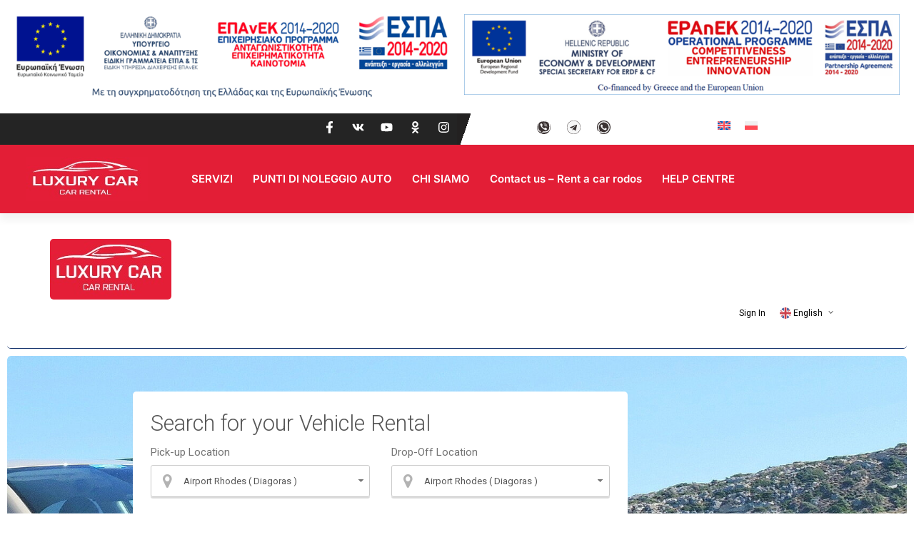

--- FILE ---
content_type: text/html; charset=UTF-8
request_url: https://rentacarrodos.com/it/booking/
body_size: 17084
content:
<!doctype html>
<html lang="it-IT" prefix="og: https://ogp.me/ns#">
<head>
	<meta charset="UTF-8">
	<meta name="viewport" content="width=device-width, initial-scale=1">
	<link rel="profile" href="https://gmpg.org/xfn/11">
	<link rel="alternate" hreflang="en" href="https://rentacarrodos.com/booking/" />
<link rel="alternate" hreflang="it" href="https://rentacarrodos.com/it/booking/" />
<link rel="alternate" hreflang="pl" href="https://rentacarrodos.com/pl/booking/" />
<link rel="alternate" hreflang="x-default" href="https://rentacarrodos.com/booking/" />

<!-- Ottimizzazione per i motori di ricerca di Rank Math - https://rankmath.com/ -->
<title>BOOKING - Rent a car rodos</title>
<meta name="robots" content="follow, index, max-snippet:-1, max-video-preview:-1, max-image-preview:large"/>
<link rel="canonical" href="https://rentacarrodos.com/it/booking/" />
<meta property="og:locale" content="it_IT" />
<meta property="og:type" content="article" />
<meta property="og:title" content="BOOKING - Rent a car rodos" />
<meta property="og:url" content="https://rentacarrodos.com/it/booking/" />
<meta property="og:site_name" content="Auto club Rhodes rent a car rental Rhodes car hire" />
<meta property="og:image" content="https://rentacarrodos.com/wp-content/uploads/2023/01/at-a-car-dealership-buying-a-car-5.jpg" />
<meta property="og:image:secure_url" content="https://rentacarrodos.com/wp-content/uploads/2023/01/at-a-car-dealership-buying-a-car-5.jpg" />
<meta property="og:image:width" content="1280" />
<meta property="og:image:height" content="833" />
<meta property="og:image:alt" content="Auto club Rhodes rent a car rental Rhodes car hire" />
<meta property="og:image:type" content="image/jpeg" />
<meta property="article:published_time" content="2023-03-09T15:19:09+00:00" />
<meta name="twitter:card" content="summary_large_image" />
<meta name="twitter:title" content="BOOKING - Rent a car rodos" />
<meta name="twitter:image" content="https://rentacarrodos.com/wp-content/uploads/2023/01/at-a-car-dealership-buying-a-car-5.jpg" />
<meta name="twitter:label1" content="Tempo di lettura" />
<meta name="twitter:data1" content="Meno di un minuto" />
<script type="application/ld+json" class="rank-math-schema">{"@context":"https://schema.org","@graph":[{"@type":"Organization","@id":"https://rentacarrodos.com/it/#organization/","name":"Auto club Rhodes rent a car rental Rhodes car hire","url":"https://micro-media.eu/rentacarrodos","logo":{"@type":"ImageObject","@id":"https://rentacarrodos.com/it/#logo/","url":"https://micro-media.eu/rentacarrodos/wp-content/uploads/2023/01/logo-203.png","contentUrl":"https://micro-media.eu/rentacarrodos/wp-content/uploads/2023/01/logo-203.png","caption":"Auto club Rhodes rent a car rental Rhodes car hire","inLanguage":"it-IT"}},{"@type":"WebSite","@id":"https://rentacarrodos.com/it/#website/","url":"https://rentacarrodos.com/it/","name":"Auto club Rhodes rent a car rental Rhodes car hire","alternateName":"Auto club Rhodes rent a car rental Rhodes car hire","publisher":{"@id":"https://rentacarrodos.com/it/#organization/"},"inLanguage":"it-IT"},{"@type":"ImageObject","@id":"https://rentacarrodos.com/wp-content/uploads/2023/01/at-a-car-dealership-buying-a-car-5.jpg","url":"https://rentacarrodos.com/wp-content/uploads/2023/01/at-a-car-dealership-buying-a-car-5.jpg","width":"1280","height":"833","caption":"Auto club Rhodes rent a car rental Rhodes car hire","inLanguage":"it-IT"},{"@type":"WebPage","@id":"https://rentacarrodos.com/it/booking/#webpage","url":"https://rentacarrodos.com/it/booking/","name":"BOOKING - Rent a car rodos","datePublished":"2023-03-09T15:19:09+00:00","dateModified":"2023-03-09T15:19:09+00:00","isPartOf":{"@id":"https://rentacarrodos.com/it/#website/"},"primaryImageOfPage":{"@id":"https://rentacarrodos.com/wp-content/uploads/2023/01/at-a-car-dealership-buying-a-car-5.jpg"},"inLanguage":"it-IT"},{"@type":"Person","@id":"https://rentacarrodos.com/it/author/info_5pjm54w2/","name":"admin","url":"https://rentacarrodos.com/it/author/info_5pjm54w2/","image":{"@type":"ImageObject","@id":"https://secure.gravatar.com/avatar/53701be63749b9d53b1d5631979287d16d8f307d75d3f5b9f246727992e3437c?s=96&amp;d=mm&amp;r=g","url":"https://secure.gravatar.com/avatar/53701be63749b9d53b1d5631979287d16d8f307d75d3f5b9f246727992e3437c?s=96&amp;d=mm&amp;r=g","caption":"admin","inLanguage":"it-IT"},"sameAs":["https://micro-media.eu/rentacarrodos"],"worksFor":{"@id":"https://rentacarrodos.com/it/#organization/"}},{"@type":"Article","headline":"BOOKING - Rent a car rodos","datePublished":"2023-03-09T15:19:09+00:00","dateModified":"2023-03-09T15:19:09+00:00","author":{"@id":"https://rentacarrodos.com/it/author/info_5pjm54w2/","name":"admin"},"publisher":{"@id":"https://rentacarrodos.com/it/#organization/"},"name":"BOOKING - Rent a car rodos","@id":"https://rentacarrodos.com/it/booking/#richSnippet","isPartOf":{"@id":"https://rentacarrodos.com/it/booking/#webpage"},"image":{"@id":"https://rentacarrodos.com/wp-content/uploads/2023/01/at-a-car-dealership-buying-a-car-5.jpg"},"inLanguage":"it-IT","mainEntityOfPage":{"@id":"https://rentacarrodos.com/it/booking/#webpage"}}]}</script>
<!-- /Rank Math WordPress SEO plugin -->

<link rel="alternate" type="application/rss+xml" title="Rent a car rodos &raquo; Feed" href="https://rentacarrodos.com/it/feed/" />
<link rel="alternate" type="application/rss+xml" title="Rent a car rodos &raquo; Feed dei commenti" href="https://rentacarrodos.com/it/comments/feed/" />
<link rel="alternate" title="oEmbed (JSON)" type="application/json+oembed" href="https://rentacarrodos.com/it/wp-json/oembed/1.0/embed?url=https%3A%2F%2Frentacarrodos.com%2Fit%2Fbooking%2F" />
<link rel="alternate" title="oEmbed (XML)" type="text/xml+oembed" href="https://rentacarrodos.com/it/wp-json/oembed/1.0/embed?url=https%3A%2F%2Frentacarrodos.com%2Fit%2Fbooking%2F&#038;format=xml" />
<style id='wp-img-auto-sizes-contain-inline-css'>
img:is([sizes=auto i],[sizes^="auto," i]){contain-intrinsic-size:3000px 1500px}
/*# sourceURL=wp-img-auto-sizes-contain-inline-css */
</style>
<style id='wp-emoji-styles-inline-css'>

	img.wp-smiley, img.emoji {
		display: inline !important;
		border: none !important;
		box-shadow: none !important;
		height: 1em !important;
		width: 1em !important;
		margin: 0 0.07em !important;
		vertical-align: -0.1em !important;
		background: none !important;
		padding: 0 !important;
	}
/*# sourceURL=wp-emoji-styles-inline-css */
</style>
<link rel='stylesheet' id='wpml-blocks-css' href='https://rentacarrodos.com/wp-content/plugins/sitepress-multilingual-cms/dist/css/blocks/styles.css?ver=4.6.3' media='all' />
<link rel='stylesheet' id='contact-form-7-css' href='https://rentacarrodos.com/wp-content/plugins/contact-form-7/includes/css/styles.css?ver=6.0.6' media='all' />
<link rel='stylesheet' id='wpsw_social-icons-css' href='https://rentacarrodos.com/wp-content/plugins/wp-social-widget/assets/css/social-icons.css?ver=2.3' media='all' />
<link rel='stylesheet' id='wpsw_social-css-css' href='https://rentacarrodos.com/wp-content/plugins/wp-social-widget/assets/css/social-style.css?ver=2.3' media='all' />
<link rel='stylesheet' id='wpml-legacy-dropdown-click-0-css' href='//rentacarrodos.com/wp-content/plugins/sitepress-multilingual-cms/templates/language-switchers/legacy-dropdown-click/style.min.css?ver=1' media='all' />
<link rel='stylesheet' id='grw-public-main-css-css' href='https://rentacarrodos.com/wp-content/plugins/widget-google-reviews/assets/css/public-main.css?ver=5.9.1' media='all' />
<link rel='stylesheet' id='hello-elementor-css' href='https://rentacarrodos.com/wp-content/themes/hello-elementor/style.min.css?ver=3.4.1' media='all' />
<link rel='stylesheet' id='hello-elementor-theme-style-css' href='https://rentacarrodos.com/wp-content/themes/hello-elementor/theme.min.css?ver=3.4.1' media='all' />
<link rel='stylesheet' id='hello-elementor-header-footer-css' href='https://rentacarrodos.com/wp-content/themes/hello-elementor/header-footer.min.css?ver=3.4.1' media='all' />
<link rel='stylesheet' id='elementor-frontend-css' href='https://rentacarrodos.com/wp-content/plugins/elementor/assets/css/frontend.min.css?ver=3.28.4' media='all' />
<link rel='stylesheet' id='elementor-post-16-css' href='https://rentacarrodos.com/wp-content/uploads/elementor/css/post-16.css?ver=1747196286' media='all' />
<link rel='stylesheet' id='elementor-pro-css' href='https://rentacarrodos.com/wp-content/plugins/elementor-pro/assets/css/frontend.min.css?ver=3.10.2' media='all' />
<link rel='stylesheet' id='elementor-post-1922-css' href='https://rentacarrodos.com/wp-content/uploads/elementor/css/post-1922.css?ver=1747694369' media='all' />
<link rel='stylesheet' id='elementor-post-85-css' href='https://rentacarrodos.com/wp-content/uploads/elementor/css/post-85.css?ver=1747196287' media='all' />
<link rel='stylesheet' id='elementor-post-82-css' href='https://rentacarrodos.com/wp-content/uploads/elementor/css/post-82.css?ver=1747196287' media='all' />
<link rel='stylesheet' id='skb-cife-elegant_icon-css' href='https://rentacarrodos.com/wp-content/plugins/skyboot-custom-icons-for-elementor/assets/css/elegant.css?ver=1.0.9' media='all' />
<link rel='stylesheet' id='skb-cife-linearicons_icon-css' href='https://rentacarrodos.com/wp-content/plugins/skyboot-custom-icons-for-elementor/assets/css/linearicons.css?ver=1.0.9' media='all' />
<link rel='stylesheet' id='skb-cife-themify_icon-css' href='https://rentacarrodos.com/wp-content/plugins/skyboot-custom-icons-for-elementor/assets/css/themify.css?ver=1.0.9' media='all' />
<link rel='stylesheet' id='templines_fonts-icons-css' href='https://rentacarrodos.com/wp-content/uploads/templines_fonts/font-style-b4462f1e.min.css?ver=6.9' media='all' />
<link rel='stylesheet' id='ekit-widget-styles-css' href='https://rentacarrodos.com/wp-content/plugins/elementskit-lite/widgets/init/assets/css/widget-styles.css?ver=3.5.1' media='all' />
<link rel='stylesheet' id='ekit-responsive-css' href='https://rentacarrodos.com/wp-content/plugins/elementskit-lite/widgets/init/assets/css/responsive.css?ver=3.5.1' media='all' />
<link rel='stylesheet' id='elementor-gf-local-inter-css' href='https://rentacarrodos.com/wp-content/uploads/elementor/google-fonts/css/inter.css?ver=1747196293' media='all' />
<link rel='stylesheet' id='elementor-gf-local-spacemono-css' href='https://rentacarrodos.com/wp-content/uploads/elementor/google-fonts/css/spacemono.css?ver=1747196294' media='all' />
<link rel='stylesheet' id='elementor-icons-skb_cife-themify-icon-css' href='https://rentacarrodos.com/wp-content/plugins/skyboot-custom-icons-for-elementor/assets/css/themify.css?ver=1.0.9' media='all' />
<script src="https://rentacarrodos.com/wp-includes/js/jquery/jquery.min.js?ver=3.7.1" id="jquery-core-js"></script>
<script src="https://rentacarrodos.com/wp-includes/js/jquery/jquery-migrate.min.js?ver=3.4.1" id="jquery-migrate-js"></script>
<script id="wpml-cookie-js-extra">
var wpml_cookies = {"wp-wpml_current_language":{"value":"it","expires":1,"path":"/"}};
var wpml_cookies = {"wp-wpml_current_language":{"value":"it","expires":1,"path":"/"}};
//# sourceURL=wpml-cookie-js-extra
</script>
<script src="https://rentacarrodos.com/wp-content/plugins/sitepress-multilingual-cms/res/js/cookies/language-cookie.js?ver=4.6.3" id="wpml-cookie-js"></script>
<script src="//rentacarrodos.com/wp-content/plugins/sitepress-multilingual-cms/templates/language-switchers/legacy-dropdown-click/script.min.js?ver=1" id="wpml-legacy-dropdown-click-0-js"></script>
<script defer="defer" src="https://rentacarrodos.com/wp-content/plugins/widget-google-reviews/assets/js/public-main.js?ver=5.9.1" id="grw-public-main-js-js"></script>
<script id="ai-js-js-extra">
var MyAjax = {"ajaxurl":"https://rentacarrodos.com/wp-admin/admin-ajax.php","security":"a196544d15"};
//# sourceURL=ai-js-js-extra
</script>
<script src="https://rentacarrodos.com/wp-content/plugins/advanced-iframe/js/ai.min.js?ver=391406" id="ai-js-js"></script>
<link rel="https://api.w.org/" href="https://rentacarrodos.com/it/wp-json/" /><link rel="alternate" title="JSON" type="application/json" href="https://rentacarrodos.com/it/wp-json/wp/v2/pages/1922" /><link rel="EditURI" type="application/rsd+xml" title="RSD" href="https://rentacarrodos.com/xmlrpc.php?rsd" />
<meta name="generator" content="WordPress 6.9" />
<link rel='shortlink' href='https://rentacarrodos.com/it/?p=1922' />
<meta name="generator" content="WPML ver:4.6.3 stt:1,3,13,27,40,45;" />
<meta name="generator" content="Elementor 3.28.4; features: e_font_icon_svg, additional_custom_breakpoints, e_local_google_fonts; settings: css_print_method-external, google_font-enabled, font_display-swap">
<script type="text/javascript" src="https://vk.com/js/api/openapi.js?169"></script>
			<style>
				.e-con.e-parent:nth-of-type(n+4):not(.e-lazyloaded):not(.e-no-lazyload),
				.e-con.e-parent:nth-of-type(n+4):not(.e-lazyloaded):not(.e-no-lazyload) * {
					background-image: none !important;
				}
				@media screen and (max-height: 1024px) {
					.e-con.e-parent:nth-of-type(n+3):not(.e-lazyloaded):not(.e-no-lazyload),
					.e-con.e-parent:nth-of-type(n+3):not(.e-lazyloaded):not(.e-no-lazyload) * {
						background-image: none !important;
					}
				}
				@media screen and (max-height: 640px) {
					.e-con.e-parent:nth-of-type(n+2):not(.e-lazyloaded):not(.e-no-lazyload),
					.e-con.e-parent:nth-of-type(n+2):not(.e-lazyloaded):not(.e-no-lazyload) * {
						background-image: none !important;
					}
				}
			</style>
					<style id="wp-custom-css">
			.elementor-kit-16 {
	--e-global-color-primary: #e31e36; }
.wp-gr.wpac .wp-google-name a {
  color: #011fbf !important;
  font-size: 100% !important;
  text-decoration: none !important;
}
.wp-gr .wp-google-rating {
  color: #3828fb !important;
  font-size: 21px !important;
  font-weight: 600 !important;
  margin: 0 6px 0 0 !important;
  vertical-align: middle !important;
}		</style>
		<style id='global-styles-inline-css'>
:root{--wp--preset--aspect-ratio--square: 1;--wp--preset--aspect-ratio--4-3: 4/3;--wp--preset--aspect-ratio--3-4: 3/4;--wp--preset--aspect-ratio--3-2: 3/2;--wp--preset--aspect-ratio--2-3: 2/3;--wp--preset--aspect-ratio--16-9: 16/9;--wp--preset--aspect-ratio--9-16: 9/16;--wp--preset--color--black: #000000;--wp--preset--color--cyan-bluish-gray: #abb8c3;--wp--preset--color--white: #ffffff;--wp--preset--color--pale-pink: #f78da7;--wp--preset--color--vivid-red: #cf2e2e;--wp--preset--color--luminous-vivid-orange: #ff6900;--wp--preset--color--luminous-vivid-amber: #fcb900;--wp--preset--color--light-green-cyan: #7bdcb5;--wp--preset--color--vivid-green-cyan: #00d084;--wp--preset--color--pale-cyan-blue: #8ed1fc;--wp--preset--color--vivid-cyan-blue: #0693e3;--wp--preset--color--vivid-purple: #9b51e0;--wp--preset--gradient--vivid-cyan-blue-to-vivid-purple: linear-gradient(135deg,rgb(6,147,227) 0%,rgb(155,81,224) 100%);--wp--preset--gradient--light-green-cyan-to-vivid-green-cyan: linear-gradient(135deg,rgb(122,220,180) 0%,rgb(0,208,130) 100%);--wp--preset--gradient--luminous-vivid-amber-to-luminous-vivid-orange: linear-gradient(135deg,rgb(252,185,0) 0%,rgb(255,105,0) 100%);--wp--preset--gradient--luminous-vivid-orange-to-vivid-red: linear-gradient(135deg,rgb(255,105,0) 0%,rgb(207,46,46) 100%);--wp--preset--gradient--very-light-gray-to-cyan-bluish-gray: linear-gradient(135deg,rgb(238,238,238) 0%,rgb(169,184,195) 100%);--wp--preset--gradient--cool-to-warm-spectrum: linear-gradient(135deg,rgb(74,234,220) 0%,rgb(151,120,209) 20%,rgb(207,42,186) 40%,rgb(238,44,130) 60%,rgb(251,105,98) 80%,rgb(254,248,76) 100%);--wp--preset--gradient--blush-light-purple: linear-gradient(135deg,rgb(255,206,236) 0%,rgb(152,150,240) 100%);--wp--preset--gradient--blush-bordeaux: linear-gradient(135deg,rgb(254,205,165) 0%,rgb(254,45,45) 50%,rgb(107,0,62) 100%);--wp--preset--gradient--luminous-dusk: linear-gradient(135deg,rgb(255,203,112) 0%,rgb(199,81,192) 50%,rgb(65,88,208) 100%);--wp--preset--gradient--pale-ocean: linear-gradient(135deg,rgb(255,245,203) 0%,rgb(182,227,212) 50%,rgb(51,167,181) 100%);--wp--preset--gradient--electric-grass: linear-gradient(135deg,rgb(202,248,128) 0%,rgb(113,206,126) 100%);--wp--preset--gradient--midnight: linear-gradient(135deg,rgb(2,3,129) 0%,rgb(40,116,252) 100%);--wp--preset--font-size--small: 13px;--wp--preset--font-size--medium: 20px;--wp--preset--font-size--large: 36px;--wp--preset--font-size--x-large: 42px;--wp--preset--spacing--20: 0.44rem;--wp--preset--spacing--30: 0.67rem;--wp--preset--spacing--40: 1rem;--wp--preset--spacing--50: 1.5rem;--wp--preset--spacing--60: 2.25rem;--wp--preset--spacing--70: 3.38rem;--wp--preset--spacing--80: 5.06rem;--wp--preset--shadow--natural: 6px 6px 9px rgba(0, 0, 0, 0.2);--wp--preset--shadow--deep: 12px 12px 50px rgba(0, 0, 0, 0.4);--wp--preset--shadow--sharp: 6px 6px 0px rgba(0, 0, 0, 0.2);--wp--preset--shadow--outlined: 6px 6px 0px -3px rgb(255, 255, 255), 6px 6px rgb(0, 0, 0);--wp--preset--shadow--crisp: 6px 6px 0px rgb(0, 0, 0);}:root { --wp--style--global--content-size: 800px;--wp--style--global--wide-size: 1200px; }:where(body) { margin: 0; }.wp-site-blocks > .alignleft { float: left; margin-right: 2em; }.wp-site-blocks > .alignright { float: right; margin-left: 2em; }.wp-site-blocks > .aligncenter { justify-content: center; margin-left: auto; margin-right: auto; }:where(.wp-site-blocks) > * { margin-block-start: 24px; margin-block-end: 0; }:where(.wp-site-blocks) > :first-child { margin-block-start: 0; }:where(.wp-site-blocks) > :last-child { margin-block-end: 0; }:root { --wp--style--block-gap: 24px; }:root :where(.is-layout-flow) > :first-child{margin-block-start: 0;}:root :where(.is-layout-flow) > :last-child{margin-block-end: 0;}:root :where(.is-layout-flow) > *{margin-block-start: 24px;margin-block-end: 0;}:root :where(.is-layout-constrained) > :first-child{margin-block-start: 0;}:root :where(.is-layout-constrained) > :last-child{margin-block-end: 0;}:root :where(.is-layout-constrained) > *{margin-block-start: 24px;margin-block-end: 0;}:root :where(.is-layout-flex){gap: 24px;}:root :where(.is-layout-grid){gap: 24px;}.is-layout-flow > .alignleft{float: left;margin-inline-start: 0;margin-inline-end: 2em;}.is-layout-flow > .alignright{float: right;margin-inline-start: 2em;margin-inline-end: 0;}.is-layout-flow > .aligncenter{margin-left: auto !important;margin-right: auto !important;}.is-layout-constrained > .alignleft{float: left;margin-inline-start: 0;margin-inline-end: 2em;}.is-layout-constrained > .alignright{float: right;margin-inline-start: 2em;margin-inline-end: 0;}.is-layout-constrained > .aligncenter{margin-left: auto !important;margin-right: auto !important;}.is-layout-constrained > :where(:not(.alignleft):not(.alignright):not(.alignfull)){max-width: var(--wp--style--global--content-size);margin-left: auto !important;margin-right: auto !important;}.is-layout-constrained > .alignwide{max-width: var(--wp--style--global--wide-size);}body .is-layout-flex{display: flex;}.is-layout-flex{flex-wrap: wrap;align-items: center;}.is-layout-flex > :is(*, div){margin: 0;}body .is-layout-grid{display: grid;}.is-layout-grid > :is(*, div){margin: 0;}body{padding-top: 0px;padding-right: 0px;padding-bottom: 0px;padding-left: 0px;}a:where(:not(.wp-element-button)){text-decoration: underline;}:root :where(.wp-element-button, .wp-block-button__link){background-color: #32373c;border-width: 0;color: #fff;font-family: inherit;font-size: inherit;font-style: inherit;font-weight: inherit;letter-spacing: inherit;line-height: inherit;padding-top: calc(0.667em + 2px);padding-right: calc(1.333em + 2px);padding-bottom: calc(0.667em + 2px);padding-left: calc(1.333em + 2px);text-decoration: none;text-transform: inherit;}.has-black-color{color: var(--wp--preset--color--black) !important;}.has-cyan-bluish-gray-color{color: var(--wp--preset--color--cyan-bluish-gray) !important;}.has-white-color{color: var(--wp--preset--color--white) !important;}.has-pale-pink-color{color: var(--wp--preset--color--pale-pink) !important;}.has-vivid-red-color{color: var(--wp--preset--color--vivid-red) !important;}.has-luminous-vivid-orange-color{color: var(--wp--preset--color--luminous-vivid-orange) !important;}.has-luminous-vivid-amber-color{color: var(--wp--preset--color--luminous-vivid-amber) !important;}.has-light-green-cyan-color{color: var(--wp--preset--color--light-green-cyan) !important;}.has-vivid-green-cyan-color{color: var(--wp--preset--color--vivid-green-cyan) !important;}.has-pale-cyan-blue-color{color: var(--wp--preset--color--pale-cyan-blue) !important;}.has-vivid-cyan-blue-color{color: var(--wp--preset--color--vivid-cyan-blue) !important;}.has-vivid-purple-color{color: var(--wp--preset--color--vivid-purple) !important;}.has-black-background-color{background-color: var(--wp--preset--color--black) !important;}.has-cyan-bluish-gray-background-color{background-color: var(--wp--preset--color--cyan-bluish-gray) !important;}.has-white-background-color{background-color: var(--wp--preset--color--white) !important;}.has-pale-pink-background-color{background-color: var(--wp--preset--color--pale-pink) !important;}.has-vivid-red-background-color{background-color: var(--wp--preset--color--vivid-red) !important;}.has-luminous-vivid-orange-background-color{background-color: var(--wp--preset--color--luminous-vivid-orange) !important;}.has-luminous-vivid-amber-background-color{background-color: var(--wp--preset--color--luminous-vivid-amber) !important;}.has-light-green-cyan-background-color{background-color: var(--wp--preset--color--light-green-cyan) !important;}.has-vivid-green-cyan-background-color{background-color: var(--wp--preset--color--vivid-green-cyan) !important;}.has-pale-cyan-blue-background-color{background-color: var(--wp--preset--color--pale-cyan-blue) !important;}.has-vivid-cyan-blue-background-color{background-color: var(--wp--preset--color--vivid-cyan-blue) !important;}.has-vivid-purple-background-color{background-color: var(--wp--preset--color--vivid-purple) !important;}.has-black-border-color{border-color: var(--wp--preset--color--black) !important;}.has-cyan-bluish-gray-border-color{border-color: var(--wp--preset--color--cyan-bluish-gray) !important;}.has-white-border-color{border-color: var(--wp--preset--color--white) !important;}.has-pale-pink-border-color{border-color: var(--wp--preset--color--pale-pink) !important;}.has-vivid-red-border-color{border-color: var(--wp--preset--color--vivid-red) !important;}.has-luminous-vivid-orange-border-color{border-color: var(--wp--preset--color--luminous-vivid-orange) !important;}.has-luminous-vivid-amber-border-color{border-color: var(--wp--preset--color--luminous-vivid-amber) !important;}.has-light-green-cyan-border-color{border-color: var(--wp--preset--color--light-green-cyan) !important;}.has-vivid-green-cyan-border-color{border-color: var(--wp--preset--color--vivid-green-cyan) !important;}.has-pale-cyan-blue-border-color{border-color: var(--wp--preset--color--pale-cyan-blue) !important;}.has-vivid-cyan-blue-border-color{border-color: var(--wp--preset--color--vivid-cyan-blue) !important;}.has-vivid-purple-border-color{border-color: var(--wp--preset--color--vivid-purple) !important;}.has-vivid-cyan-blue-to-vivid-purple-gradient-background{background: var(--wp--preset--gradient--vivid-cyan-blue-to-vivid-purple) !important;}.has-light-green-cyan-to-vivid-green-cyan-gradient-background{background: var(--wp--preset--gradient--light-green-cyan-to-vivid-green-cyan) !important;}.has-luminous-vivid-amber-to-luminous-vivid-orange-gradient-background{background: var(--wp--preset--gradient--luminous-vivid-amber-to-luminous-vivid-orange) !important;}.has-luminous-vivid-orange-to-vivid-red-gradient-background{background: var(--wp--preset--gradient--luminous-vivid-orange-to-vivid-red) !important;}.has-very-light-gray-to-cyan-bluish-gray-gradient-background{background: var(--wp--preset--gradient--very-light-gray-to-cyan-bluish-gray) !important;}.has-cool-to-warm-spectrum-gradient-background{background: var(--wp--preset--gradient--cool-to-warm-spectrum) !important;}.has-blush-light-purple-gradient-background{background: var(--wp--preset--gradient--blush-light-purple) !important;}.has-blush-bordeaux-gradient-background{background: var(--wp--preset--gradient--blush-bordeaux) !important;}.has-luminous-dusk-gradient-background{background: var(--wp--preset--gradient--luminous-dusk) !important;}.has-pale-ocean-gradient-background{background: var(--wp--preset--gradient--pale-ocean) !important;}.has-electric-grass-gradient-background{background: var(--wp--preset--gradient--electric-grass) !important;}.has-midnight-gradient-background{background: var(--wp--preset--gradient--midnight) !important;}.has-small-font-size{font-size: var(--wp--preset--font-size--small) !important;}.has-medium-font-size{font-size: var(--wp--preset--font-size--medium) !important;}.has-large-font-size{font-size: var(--wp--preset--font-size--large) !important;}.has-x-large-font-size{font-size: var(--wp--preset--font-size--x-large) !important;}
/*# sourceURL=global-styles-inline-css */
</style>
<link rel='stylesheet' id='widget-image-css' href='https://rentacarrodos.com/wp-content/plugins/elementor/assets/css/widget-image.min.css?ver=3.28.4' media='all' />
<link rel='stylesheet' id='widget-social-icons-css' href='https://rentacarrodos.com/wp-content/plugins/elementor/assets/css/widget-social-icons.min.css?ver=3.28.4' media='all' />
<link rel='stylesheet' id='e-apple-webkit-css' href='https://rentacarrodos.com/wp-content/plugins/elementor/assets/css/conditionals/apple-webkit.min.css?ver=3.28.4' media='all' />
<link rel='stylesheet' id='e-animation-shrink-css' href='https://rentacarrodos.com/wp-content/plugins/elementor/assets/lib/animations/styles/e-animation-shrink.min.css?ver=3.28.4' media='all' />
<link rel='stylesheet' id='wpml-legacy-horizontal-list-0-css' href='//rentacarrodos.com/wp-content/plugins/sitepress-multilingual-cms/templates/language-switchers/legacy-list-horizontal/style.min.css?ver=1' media='all' />
<link rel='stylesheet' id='widget-heading-css' href='https://rentacarrodos.com/wp-content/plugins/elementor/assets/css/widget-heading.min.css?ver=3.28.4' media='all' />
<link rel='stylesheet' id='widget-divider-css' href='https://rentacarrodos.com/wp-content/plugins/elementor/assets/css/widget-divider.min.css?ver=3.28.4' media='all' />
<link rel='stylesheet' id='widget-icon-list-css' href='https://rentacarrodos.com/wp-content/plugins/elementor/assets/css/widget-icon-list.min.css?ver=3.28.4' media='all' />
<link rel='stylesheet' id='elementor-icons-ekiticons-css' href='https://rentacarrodos.com/wp-content/plugins/elementskit-lite/modules/elementskit-icon-pack/assets/css/ekiticons.css?ver=3.5.1' media='all' />
</head>
<body class="wp-singular page-template-default page page-id-1922 wp-embed-responsive wp-theme-hello-elementor hello-elementor-default elementor-default elementor-kit-16 elementor-page elementor-page-1922">


<a class="skip-link screen-reader-text" href="#content">Vai al contenuto</a>

		<div data-elementor-type="header" data-elementor-id="85" class="elementor elementor-85 elementor-location-header">
					<div class="elementor-section-wrap">
						<div class="elementor-element elementor-element-b5c2e70 e-flex e-con-boxed e-con e-parent" data-id="b5c2e70" data-element_type="container">
					<div class="e-con-inner">
		<div class="elementor-element elementor-element-a09b15a e-con-full e-flex e-con e-child" data-id="a09b15a" data-element_type="container">
				<div class="elementor-element elementor-element-8928be8 elementor-widget elementor-widget-image" data-id="8928be8" data-element_type="widget" data-widget_type="image.default">
				<div class="elementor-widget-container">
																<a href="https://rentacarrodos.com/wp-content/uploads/2023/01/TOURISMOS_ΜΜΕ_WEB-gr.pptx">
							<img width="800" height="156" src="https://rentacarrodos.com/wp-content/uploads/2023/01/espa-2.png" class="attachment-large size-large wp-image-8070" alt="espa-2" srcset="https://rentacarrodos.com/wp-content/uploads/2023/01/espa-2.png 960w, https://rentacarrodos.com/wp-content/uploads/2023/01/espa-2-360x70.png 360w, https://rentacarrodos.com/wp-content/uploads/2023/01/espa-2-840x164.png 840w" sizes="(max-width: 800px) 100vw, 800px" />								</a>
															</div>
				</div>
				</div>
		<div class="elementor-element elementor-element-6dab1f9 e-con-full e-flex e-con e-child" data-id="6dab1f9" data-element_type="container">
				<div class="elementor-element elementor-element-962a9b5 elementor-widget elementor-widget-image" data-id="962a9b5" data-element_type="widget" data-widget_type="image.default">
				<div class="elementor-widget-container">
																<a href="https://rentacarrodos.com/wp-content/uploads/2023/01/TOURISMOS_ΜΜΕ_WEBEN.pptx">
							<img width="800" height="149" src="https://rentacarrodos.com/wp-content/uploads/2023/01/espa_epanek_eng.png" class="attachment-large size-large wp-image-8221" alt="" srcset="https://rentacarrodos.com/wp-content/uploads/2023/01/espa_epanek_eng.png 1305w, https://rentacarrodos.com/wp-content/uploads/2023/01/espa_epanek_eng-360x67.png 360w, https://rentacarrodos.com/wp-content/uploads/2023/01/espa_epanek_eng-840x156.png 840w" sizes="(max-width: 800px) 100vw, 800px" />								</a>
															</div>
				</div>
				</div>
					</div>
				</div>
				<section class="elementor-section elementor-top-section elementor-element elementor-element-3394d038 elementor-section-content-middle elementor-section-full_width elementor-section-height-default elementor-section-height-default" data-id="3394d038" data-element_type="section" data-settings="{&quot;background_background&quot;:&quot;gradient&quot;}">
						<div class="elementor-container elementor-column-gap-default">
					<div class="elementor-column elementor-col-50 elementor-top-column elementor-element elementor-element-6f10f8d4" data-id="6f10f8d4" data-element_type="column">
			<div class="elementor-widget-wrap elementor-element-populated">
						<div class="elementor-element elementor-element-29c3cf8a e-grid-align-right elementor-shape-rounded elementor-grid-0 elementor-widget elementor-widget-social-icons" data-id="29c3cf8a" data-element_type="widget" data-widget_type="social-icons.default">
				<div class="elementor-widget-container">
							<div class="elementor-social-icons-wrapper elementor-grid">
							<span class="elementor-grid-item">
					<a class="elementor-icon elementor-social-icon elementor-social-icon-facebook-f elementor-repeater-item-58f3489" href="https://www.facebook.com/rentacarrhodes" target="_blank">
						<span class="elementor-screen-only">Facebook-f</span>
						<svg class="e-font-icon-svg e-fab-facebook-f" viewBox="0 0 320 512" xmlns="http://www.w3.org/2000/svg"><path d="M279.14 288l14.22-92.66h-88.91v-60.13c0-25.35 12.42-50.06 52.24-50.06h40.42V6.26S260.43 0 225.36 0c-73.22 0-121.08 44.38-121.08 124.72v70.62H22.89V288h81.39v224h100.17V288z"></path></svg>					</a>
				</span>
							<span class="elementor-grid-item">
					<a class="elementor-icon elementor-social-icon elementor-social-icon-vk elementor-repeater-item-0072d30" href="https://vk.com/rentacarrhodes" target="_blank">
						<span class="elementor-screen-only">Vk</span>
						<svg class="e-font-icon-svg e-fab-vk" viewBox="0 0 576 512" xmlns="http://www.w3.org/2000/svg"><path d="M545 117.7c3.7-12.5 0-21.7-17.8-21.7h-58.9c-15 0-21.9 7.9-25.6 16.7 0 0-30 73.1-72.4 120.5-13.7 13.7-20 18.1-27.5 18.1-3.7 0-9.4-4.4-9.4-16.9V117.7c0-15-4.2-21.7-16.6-21.7h-92.6c-9.4 0-15 7-15 13.5 0 14.2 21.2 17.5 23.4 57.5v86.8c0 19-3.4 22.5-10.9 22.5-20 0-68.6-73.4-97.4-157.4-5.8-16.3-11.5-22.9-26.6-22.9H38.8c-16.8 0-20.2 7.9-20.2 16.7 0 15.6 20 93.1 93.1 195.5C160.4 378.1 229 416 291.4 416c37.5 0 42.1-8.4 42.1-22.9 0-66.8-3.4-73.1 15.4-73.1 8.7 0 23.7 4.4 58.7 38.1 40 40 46.6 57.9 69 57.9h58.9c16.8 0 25.3-8.4 20.4-25-11.2-34.9-86.9-106.7-90.3-111.5-8.7-11.2-6.2-16.2 0-26.2.1-.1 72-101.3 79.4-135.6z"></path></svg>					</a>
				</span>
							<span class="elementor-grid-item">
					<a class="elementor-icon elementor-social-icon elementor-social-icon-youtube elementor-repeater-item-8fae67a" href="https://www.youtube.com/@rentacarrhodes" target="_blank">
						<span class="elementor-screen-only">Youtube</span>
						<svg class="e-font-icon-svg e-fab-youtube" viewBox="0 0 576 512" xmlns="http://www.w3.org/2000/svg"><path d="M549.655 124.083c-6.281-23.65-24.787-42.276-48.284-48.597C458.781 64 288 64 288 64S117.22 64 74.629 75.486c-23.497 6.322-42.003 24.947-48.284 48.597-11.412 42.867-11.412 132.305-11.412 132.305s0 89.438 11.412 132.305c6.281 23.65 24.787 41.5 48.284 47.821C117.22 448 288 448 288 448s170.78 0 213.371-11.486c23.497-6.321 42.003-24.171 48.284-47.821 11.412-42.867 11.412-132.305 11.412-132.305s0-89.438-11.412-132.305zm-317.51 213.508V175.185l142.739 81.205-142.739 81.201z"></path></svg>					</a>
				</span>
							<span class="elementor-grid-item">
					<a class="elementor-icon elementor-social-icon elementor-social-icon-odnoklassniki elementor-repeater-item-5d59e3a" href="https://ok.ru/rentacarrhodes" target="_blank">
						<span class="elementor-screen-only">Odnoklassniki</span>
						<svg class="e-font-icon-svg e-fab-odnoklassniki" viewBox="0 0 320 512" xmlns="http://www.w3.org/2000/svg"><path d="M275.1 334c-27.4 17.4-65.1 24.3-90 26.9l20.9 20.6 76.3 76.3c27.9 28.6-17.5 73.3-45.7 45.7-19.1-19.4-47.1-47.4-76.3-76.6L84 503.4c-28.2 27.5-73.6-17.6-45.4-45.7 19.4-19.4 47.1-47.4 76.3-76.3l20.6-20.6c-24.6-2.6-62.9-9.1-90.6-26.9-32.6-21-46.9-33.3-34.3-59 7.4-14.6 27.7-26.9 54.6-5.7 0 0 36.3 28.9 94.9 28.9s94.9-28.9 94.9-28.9c26.9-21.1 47.1-8.9 54.6 5.7 12.4 25.7-1.9 38-34.5 59.1zM30.3 129.7C30.3 58 88.6 0 160 0s129.7 58 129.7 129.7c0 71.4-58.3 129.4-129.7 129.4s-129.7-58-129.7-129.4zm66 0c0 35.1 28.6 63.7 63.7 63.7s63.7-28.6 63.7-63.7c0-35.4-28.6-64-63.7-64s-63.7 28.6-63.7 64z"></path></svg>					</a>
				</span>
							<span class="elementor-grid-item">
					<a class="elementor-icon elementor-social-icon elementor-social-icon-instagram elementor-repeater-item-f1d4e85" href="https://www.instagram.com/rentacarrhodes/" target="_blank">
						<span class="elementor-screen-only">Instagram</span>
						<svg class="e-font-icon-svg e-fab-instagram" viewBox="0 0 448 512" xmlns="http://www.w3.org/2000/svg"><path d="M224.1 141c-63.6 0-114.9 51.3-114.9 114.9s51.3 114.9 114.9 114.9S339 319.5 339 255.9 287.7 141 224.1 141zm0 189.6c-41.1 0-74.7-33.5-74.7-74.7s33.5-74.7 74.7-74.7 74.7 33.5 74.7 74.7-33.6 74.7-74.7 74.7zm146.4-194.3c0 14.9-12 26.8-26.8 26.8-14.9 0-26.8-12-26.8-26.8s12-26.8 26.8-26.8 26.8 12 26.8 26.8zm76.1 27.2c-1.7-35.9-9.9-67.7-36.2-93.9-26.2-26.2-58-34.4-93.9-36.2-37-2.1-147.9-2.1-184.9 0-35.8 1.7-67.6 9.9-93.9 36.1s-34.4 58-36.2 93.9c-2.1 37-2.1 147.9 0 184.9 1.7 35.9 9.9 67.7 36.2 93.9s58 34.4 93.9 36.2c37 2.1 147.9 2.1 184.9 0 35.9-1.7 67.7-9.9 93.9-36.2 26.2-26.2 34.4-58 36.2-93.9 2.1-37 2.1-147.8 0-184.8zM398.8 388c-7.8 19.6-22.9 34.7-42.6 42.6-29.5 11.7-99.5 9-132.1 9s-102.7 2.6-132.1-9c-19.6-7.8-34.7-22.9-42.6-42.6-11.7-29.5-9-99.5-9-132.1s-2.6-102.7 9-132.1c7.8-19.6 22.9-34.7 42.6-42.6 29.5-11.7 99.5-9 132.1-9s102.7-2.6 132.1 9c19.6 7.8 34.7 22.9 42.6 42.6 11.7 29.5 9 99.5 9 132.1s2.7 102.7-9 132.1z"></path></svg>					</a>
				</span>
					</div>
						</div>
				</div>
					</div>
		</div>
				<div class="elementor-column elementor-col-50 elementor-top-column elementor-element elementor-element-2160dded" data-id="2160dded" data-element_type="column" data-settings="{&quot;background_background&quot;:&quot;gradient&quot;}">
			<div class="elementor-widget-wrap elementor-element-populated">
						<div class="elementor-element elementor-element-53b08f7 e-grid-align-left elementor-widget__width-auto elementor-shape-rounded elementor-grid-0 elementor-widget elementor-widget-social-icons" data-id="53b08f7" data-element_type="widget" data-widget_type="social-icons.default">
				<div class="elementor-widget-container">
							<div class="elementor-social-icons-wrapper elementor-grid">
							<span class="elementor-grid-item">
					<a class="elementor-icon elementor-social-icon elementor-social-icon-viber elementor-animation-shrink elementor-repeater-item-6d3c20f" href="viber://chat?number=%2B306988002525" target="_blank">
						<span class="elementor-screen-only">Viber</span>
						<svg class="e-font-icon-svg e-fab-viber" viewBox="0 0 512 512" xmlns="http://www.w3.org/2000/svg"><path d="M444 49.9C431.3 38.2 379.9.9 265.3.4c0 0-135.1-8.1-200.9 52.3C27.8 89.3 14.9 143 13.5 209.5c-1.4 66.5-3.1 191.1 117 224.9h.1l-.1 51.6s-.8 20.9 13 25.1c16.6 5.2 26.4-10.7 42.3-27.8 8.7-9.4 20.7-23.2 29.8-33.7 82.2 6.9 145.3-8.9 152.5-11.2 16.6-5.4 110.5-17.4 125.7-142 15.8-128.6-7.6-209.8-49.8-246.5zM457.9 287c-12.9 104-89 110.6-103 115.1-6 1.9-61.5 15.7-131.2 11.2 0 0-52 62.7-68.2 79-5.3 5.3-11.1 4.8-11-5.7 0-6.9.4-85.7.4-85.7-.1 0-.1 0 0 0-101.8-28.2-95.8-134.3-94.7-189.8 1.1-55.5 11.6-101 42.6-131.6 55.7-50.5 170.4-43 170.4-43 96.9.4 143.3 29.6 154.1 39.4 35.7 30.6 53.9 103.8 40.6 211.1zm-139-80.8c.4 8.6-12.5 9.2-12.9.6-1.1-22-11.4-32.7-32.6-33.9-8.6-.5-7.8-13.4.7-12.9 27.9 1.5 43.4 17.5 44.8 46.2zm20.3 11.3c1-42.4-25.5-75.6-75.8-79.3-8.5-.6-7.6-13.5.9-12.9 58 4.2 88.9 44.1 87.8 92.5-.1 8.6-13.1 8.2-12.9-.3zm47 13.4c.1 8.6-12.9 8.7-12.9.1-.6-81.5-54.9-125.9-120.8-126.4-8.5-.1-8.5-12.9 0-12.9 73.7.5 133 51.4 133.7 139.2zM374.9 329v.2c-10.8 19-31 40-51.8 33.3l-.2-.3c-21.1-5.9-70.8-31.5-102.2-56.5-16.2-12.8-31-27.9-42.4-42.4-10.3-12.9-20.7-28.2-30.8-46.6-21.3-38.5-26-55.7-26-55.7-6.7-20.8 14.2-41 33.3-51.8h.2c9.2-4.8 18-3.2 23.9 3.9 0 0 12.4 14.8 17.7 22.1 5 6.8 11.7 17.7 15.2 23.8 6.1 10.9 2.3 22-3.7 26.6l-12 9.6c-6.1 4.9-5.3 14-5.3 14s17.8 67.3 84.3 84.3c0 0 9.1.8 14-5.3l9.6-12c4.6-6 15.7-9.8 26.6-3.7 14.7 8.3 33.4 21.2 45.8 32.9 7 5.7 8.6 14.4 3.8 23.6z"></path></svg>					</a>
				</span>
							<span class="elementor-grid-item">
					<a class="elementor-icon elementor-social-icon elementor-social-icon-telegram elementor-animation-shrink elementor-repeater-item-8fae67a" href="https://t.me/+306988002525" target="_blank">
						<span class="elementor-screen-only">Telegram</span>
						<svg class="e-font-icon-svg e-fab-telegram" viewBox="0 0 496 512" xmlns="http://www.w3.org/2000/svg"><path d="M248 8C111 8 0 119 0 256s111 248 248 248 248-111 248-248S385 8 248 8zm121.8 169.9l-40.7 191.8c-3 13.6-11.1 16.9-22.4 10.5l-62-45.7-29.9 28.8c-3.3 3.3-6.1 6.1-12.5 6.1l4.4-63.1 114.9-103.8c5-4.4-1.1-6.9-7.7-2.5l-142 89.4-61.2-19.1c-13.3-4.2-13.6-13.3 2.8-19.7l239.1-92.2c11.1-4 20.8 2.7 17.2 19.5z"></path></svg>					</a>
				</span>
							<span class="elementor-grid-item">
					<a class="elementor-icon elementor-social-icon elementor-social-icon-whatsapp elementor-animation-shrink elementor-repeater-item-5d59e3a" href="https://wa.me/306988002525" target="_blank">
						<span class="elementor-screen-only">Whatsapp</span>
						<svg class="e-font-icon-svg e-fab-whatsapp" viewBox="0 0 448 512" xmlns="http://www.w3.org/2000/svg"><path d="M380.9 97.1C339 55.1 283.2 32 223.9 32c-122.4 0-222 99.6-222 222 0 39.1 10.2 77.3 29.6 111L0 480l117.7-30.9c32.4 17.7 68.9 27 106.1 27h.1c122.3 0 224.1-99.6 224.1-222 0-59.3-25.2-115-67.1-157zm-157 341.6c-33.2 0-65.7-8.9-94-25.7l-6.7-4-69.8 18.3L72 359.2l-4.4-7c-18.5-29.4-28.2-63.3-28.2-98.2 0-101.7 82.8-184.5 184.6-184.5 49.3 0 95.6 19.2 130.4 54.1 34.8 34.9 56.2 81.2 56.1 130.5 0 101.8-84.9 184.6-186.6 184.6zm101.2-138.2c-5.5-2.8-32.8-16.2-37.9-18-5.1-1.9-8.8-2.8-12.5 2.8-3.7 5.6-14.3 18-17.6 21.8-3.2 3.7-6.5 4.2-12 1.4-32.6-16.3-54-29.1-75.5-66-5.7-9.8 5.7-9.1 16.3-30.3 1.8-3.7.9-6.9-.5-9.7-1.4-2.8-12.5-30.1-17.1-41.2-4.5-10.8-9.1-9.3-12.5-9.5-3.2-.2-6.9-.2-10.6-.2-3.7 0-9.7 1.4-14.8 6.9-5.1 5.6-19.4 19-19.4 46.3 0 27.3 19.9 53.7 22.6 57.4 2.8 3.7 39.1 59.7 94.8 83.8 35.2 15.2 49 16.5 66.6 13.9 10.7-1.6 32.8-13.4 37.4-26.4 4.6-13 4.6-24.1 3.2-26.4-1.3-2.5-5-3.9-10.5-6.6z"></path></svg>					</a>
				</span>
					</div>
						</div>
				</div>
				<div class="elementor-element elementor-element-c8ce9cb elementor-absolute elementor-hidden-mobile elementor-widget__width-initial elementor-widget elementor-widget-text-editor" data-id="c8ce9cb" data-element_type="widget" data-settings="{&quot;_position&quot;:&quot;absolute&quot;}" data-widget_type="text-editor.default">
				<div class="elementor-widget-container">
									<p><strong>
<div class="wpml-ls-statics-footer wpml-ls wpml-ls-legacy-list-horizontal">
	<ul><li class="wpml-ls-slot-footer wpml-ls-item wpml-ls-item-en wpml-ls-first-item wpml-ls-item-legacy-list-horizontal">
				<a href="https://rentacarrodos.com/booking/" class="wpml-ls-link">
                                                        <img
            class="wpml-ls-flag"
            src="https://rentacarrodos.com/wp-content/plugins/sitepress-multilingual-cms/res/flags/en.svg"
            alt="Inglese"
            width=18
            height=12
    /></a>
			</li><li class="wpml-ls-slot-footer wpml-ls-item wpml-ls-item-pl wpml-ls-last-item wpml-ls-item-legacy-list-horizontal">
				<a href="https://rentacarrodos.com/pl/booking/" class="wpml-ls-link">
                                                        <img
            class="wpml-ls-flag"
            src="https://rentacarrodos.com/wp-content/plugins/sitepress-multilingual-cms/res/flags/pl.svg"
            alt="Polacco"
            width=18
            height=12
    /></a>
			</li></ul>
</div>
</strong></p>								</div>
				</div>
					</div>
		</div>
					</div>
		</section>
				<section class="elementor-section elementor-top-section elementor-element elementor-element-31f32fc elementor-section-content-middle elementor-section-boxed elementor-section-height-default elementor-section-height-default" data-id="31f32fc" data-element_type="section" data-settings="{&quot;background_background&quot;:&quot;classic&quot;,&quot;animation&quot;:&quot;none&quot;}">
						<div class="elementor-container elementor-column-gap-default">
					<div class="elementor-column elementor-col-33 elementor-top-column elementor-element elementor-element-3577945c" data-id="3577945c" data-element_type="column" data-settings="{&quot;background_background&quot;:&quot;classic&quot;}">
			<div class="elementor-widget-wrap elementor-element-populated">
						<div class="elementor-element elementor-element-5fd1ba9 elementor-widget elementor-widget-image" data-id="5fd1ba9" data-element_type="widget" data-widget_type="image.default">
				<div class="elementor-widget-container">
																<a href="https://rentacarrodos.com/it/">
							<img width="170" height="85" src="https://rentacarrodos.com/wp-content/uploads/2023/01/log-car.jpg" class="attachment-full size-full wp-image-692" alt="logo-car" />								</a>
															</div>
				</div>
					</div>
		</div>
				<div class="elementor-column elementor-col-33 elementor-top-column elementor-element elementor-element-abe04fa elementor-hidden-desktop elementor-hidden-tablet" data-id="abe04fa" data-element_type="column">
			<div class="elementor-widget-wrap">
							</div>
		</div>
				<div class="elementor-column elementor-col-33 elementor-top-column elementor-element elementor-element-50b1901" data-id="50b1901" data-element_type="column">
			<div class="elementor-widget-wrap elementor-element-populated">
						<div class="elementor-element elementor-element-d8d23fa elementor-nav-menu--stretch elementor-nav-menu--dropdown-tablet elementor-nav-menu__text-align-aside elementor-nav-menu--toggle elementor-nav-menu--burger elementor-widget elementor-widget-nav-menu" data-id="d8d23fa" data-element_type="widget" data-settings="{&quot;submenu_icon&quot;:{&quot;value&quot;:&quot;&lt;svg class=\&quot;e-font-icon-svg e-fas-angle-down\&quot; viewBox=\&quot;0 0 320 512\&quot; xmlns=\&quot;http:\/\/www.w3.org\/2000\/svg\&quot;&gt;&lt;path d=\&quot;M143 352.3L7 216.3c-9.4-9.4-9.4-24.6 0-33.9l22.6-22.6c9.4-9.4 24.6-9.4 33.9 0l96.4 96.4 96.4-96.4c9.4-9.4 24.6-9.4 33.9 0l22.6 22.6c9.4 9.4 9.4 24.6 0 33.9l-136 136c-9.2 9.4-24.4 9.4-33.8 0z\&quot;&gt;&lt;\/path&gt;&lt;\/svg&gt;&quot;,&quot;library&quot;:&quot;fa-solid&quot;},&quot;full_width&quot;:&quot;stretch&quot;,&quot;layout&quot;:&quot;horizontal&quot;,&quot;toggle&quot;:&quot;burger&quot;}" data-widget_type="nav-menu.default">
				<div class="elementor-widget-container">
								<nav migration_allowed="1" migrated="0" class="elementor-nav-menu--main elementor-nav-menu__container elementor-nav-menu--layout-horizontal e--pointer-text e--animation-grow">
				<ul id="menu-1-d8d23fa" class="elementor-nav-menu"><li class="menu-item menu-item-type-post_type menu-item-object-page menu-item-1955"><a href="https://rentacarrodos.com/it/rhodes-car-rental-services/" class="elementor-item">SERVIZI</a></li>
<li class="menu-item menu-item-type-post_type menu-item-object-page menu-item-7459"><a href="https://rentacarrodos.com/it/pick-up-stations-around-rhodes-hotels-m-z/" class="elementor-item">PUNTI DI NOLEGGIO AUTO</a></li>
<li class="menu-item menu-item-type-post_type menu-item-object-page menu-item-1957"><a href="https://rentacarrodos.com/it/about-us/" class="elementor-item">CHI SIAMO</a></li>
<li class="menu-item menu-item-type-post_type menu-item-object-page menu-item-1958"><a href="https://rentacarrodos.com/it/contact-us-rent-a-car-rodos/" class="elementor-item">Contact us &#8211; Rent a car rodos</a></li>
<li class="menu-item menu-item-type-post_type menu-item-object-page menu-item-7460"><a href="https://rentacarrodos.com/it/help-centre/" class="elementor-item">HELP CENTRE</a></li>
</ul>			</nav>
					<div class="elementor-menu-toggle" role="button" tabindex="0" aria-label="Menu di commutazione" aria-expanded="false">
			<i aria-hidden="true" role="presentation" class="elementor-menu-toggle__icon--open  ti-menu"></i><i aria-hidden="true" role="presentation" class="elementor-menu-toggle__icon--close mdi mdi-window-close"></i>			<span class="elementor-screen-only">Menu</span>
		</div>
					<nav class="elementor-nav-menu--dropdown elementor-nav-menu__container" aria-hidden="true">
				<ul id="menu-2-d8d23fa" class="elementor-nav-menu"><li class="menu-item menu-item-type-post_type menu-item-object-page menu-item-1955"><a href="https://rentacarrodos.com/it/rhodes-car-rental-services/" class="elementor-item" tabindex="-1">SERVIZI</a></li>
<li class="menu-item menu-item-type-post_type menu-item-object-page menu-item-7459"><a href="https://rentacarrodos.com/it/pick-up-stations-around-rhodes-hotels-m-z/" class="elementor-item" tabindex="-1">PUNTI DI NOLEGGIO AUTO</a></li>
<li class="menu-item menu-item-type-post_type menu-item-object-page menu-item-1957"><a href="https://rentacarrodos.com/it/about-us/" class="elementor-item" tabindex="-1">CHI SIAMO</a></li>
<li class="menu-item menu-item-type-post_type menu-item-object-page menu-item-1958"><a href="https://rentacarrodos.com/it/contact-us-rent-a-car-rodos/" class="elementor-item" tabindex="-1">Contact us &#8211; Rent a car rodos</a></li>
<li class="menu-item menu-item-type-post_type menu-item-object-page menu-item-7460"><a href="https://rentacarrodos.com/it/help-centre/" class="elementor-item" tabindex="-1">HELP CENTRE</a></li>
</ul>			</nav>
						</div>
				</div>
					</div>
		</div>
					</div>
		</section>
							</div>
				</div>
		
<main id="content" class="site-main post-1922 page type-page status-publish hentry">

	
	<div class="page-content">
				<div data-elementor-type="wp-page" data-elementor-id="1922" class="elementor elementor-1922 elementor-721">
						<section class="elementor-section elementor-top-section elementor-element elementor-element-5844c62a elementor-section-full_width elementor-section-height-default elementor-section-height-default" data-id="5844c62a" data-element_type="section">
						<div class="elementor-container elementor-column-gap-default">
					<div class="elementor-column elementor-col-100 elementor-top-column elementor-element elementor-element-16b4d802" data-id="16b4d802" data-element_type="column">
			<div class="elementor-widget-wrap elementor-element-populated">
						<div class="elementor-element elementor-element-25154e45 elementor-widget elementor-widget-text-editor" data-id="25154e45" data-element_type="widget" data-widget_type="text-editor.default">
				<div class="elementor-widget-container">
									<style>
       .errordiv { padding:10px; margin:10px; border: 1px solid #555555;color: #000000;background-color: #f8f8f8; width:500px; }#advanced_iframe_2 {visibility:visible;opacity:1;vertical-align:top;}.ai-info-bottom-iframe { position: fixed; z-index: 10000; bottom:0; left: 0; margin: 0px; text-align: center; width: 100%; background-color: #ff9999; padding-left: 5px;padding-bottom: 5px; border-top: 1px solid #aaa } a.ai-bold {font-weight: bold;}#ai-layer-div-advanced_iframe_2 p {height:100%;margin:0;padding:0}</style><script type="text/javascript">var ai_iframe_width_advanced_iframe_2 = 0;var ai_iframe_height_advanced_iframe_2 = 0;var aiOnloadScrollTop="true";var aiShowDebug=false;
		if (typeof aiReadyCallbacks === 'undefined') {
			var aiReadyCallbacks = [];
		} else if (!(aiReadyCallbacks instanceof Array)) {
			var aiReadyCallbacks = [];
		}    function aiShowIframeId(id_iframe) { jQuery("#"+id_iframe).css("visibility", "visible");    }    function aiResizeIframeHeight(height) { aiResizeIframeHeight(height,advanced_iframe_2); }    function aiResizeIframeHeightId(height,width,id) {aiResizeIframeHeightById(id,height);}</script><iframe id="advanced_iframe_2"  name="advanced_iframe_2"  src="https://car.bookingplan.gr/carweb/rent-a-car-rodos.html"  width="100%"  height="800px"  scrolling="no"  frameborder="0"  border="0"  allowtransparency="true"  loading="lazy"  style=";border-width: 0px;;border: none;;width:100%;height:800px;"  onload='aiResizeIframeRatio(this, &quot;7&quot;)' ></iframe><script type="text/javascript">var ifrm_advanced_iframe_2 = document.getElementById("advanced_iframe_2");var hiddenTabsDoneadvanced_iframe_2 = false;
function resizeCallbackadvanced_iframe_2() {}</script><script type="text/javascript"></script><p style="display:block !important; visibility:visible !important;margin: -18px 14px 0 0;padding-left: 3px;padding-top:3px;background: white; overflow: hidden; position: relative; line-height:15px;width: fit-content;"><small style="display:block !important;visibility:visible !important">powered by Advanced iFrame</small></p>								</div>
				</div>
					</div>
		</div>
					</div>
		</section>
				</div>
		
		
			</div>

	
</main>

			<div data-elementor-type="footer" data-elementor-id="82" class="elementor elementor-82 elementor-location-footer">
					<div class="elementor-section-wrap">
								<section class="elementor-section elementor-top-section elementor-element elementor-element-238a7e06 elementor-section-boxed elementor-section-height-default elementor-section-height-default" data-id="238a7e06" data-element_type="section" data-settings="{&quot;background_background&quot;:&quot;classic&quot;}">
						<div class="elementor-container elementor-column-gap-default">
					<div class="elementor-column elementor-col-100 elementor-top-column elementor-element elementor-element-3af817ba" data-id="3af817ba" data-element_type="column">
			<div class="elementor-widget-wrap elementor-element-populated">
						<section class="elementor-section elementor-inner-section elementor-element elementor-element-35c41ffc elementor-section-boxed elementor-section-height-default elementor-section-height-default" data-id="35c41ffc" data-element_type="section">
						<div class="elementor-container elementor-column-gap-default">
					<div class="elementor-column elementor-col-25 elementor-inner-column elementor-element elementor-element-55ddd859" data-id="55ddd859" data-element_type="column">
			<div class="elementor-widget-wrap elementor-element-populated">
						<div class="elementor-element elementor-element-4b8a5f3b elementor-widget elementor-widget-heading" data-id="4b8a5f3b" data-element_type="widget" data-widget_type="heading.default">
				<div class="elementor-widget-container">
					<h2 class="elementor-heading-title elementor-size-default">Luxury Rent a car call center</h2>				</div>
				</div>
				<div class="elementor-element elementor-element-5847b54f elementor-widget-divider--view-line elementor-widget elementor-widget-divider" data-id="5847b54f" data-element_type="widget" data-widget_type="divider.default">
				<div class="elementor-widget-container">
							<div class="elementor-divider">
			<span class="elementor-divider-separator">
						</span>
		</div>
						</div>
				</div>
				<div class="elementor-element elementor-element-dd078f1 elementor-icon-list--layout-traditional elementor-list-item-link-full_width elementor-widget elementor-widget-icon-list" data-id="dd078f1" data-element_type="widget" data-widget_type="icon-list.default">
				<div class="elementor-widget-container">
							<ul class="elementor-icon-list-items">
							<li class="elementor-icon-list-item">
											<span class="elementor-icon-list-icon">
							<svg aria-hidden="true" class="e-font-icon-svg e-fas-phone" viewBox="0 0 512 512" xmlns="http://www.w3.org/2000/svg"><path d="M493.4 24.6l-104-24c-11.3-2.6-22.9 3.3-27.5 13.9l-48 112c-4.2 9.8-1.4 21.3 6.9 28l60.6 49.6c-36 76.7-98.9 140.5-177.2 177.2l-49.6-60.6c-6.8-8.3-18.2-11.1-28-6.9l-112 48C3.9 366.5-2 378.1.6 389.4l24 104C27.1 504.2 36.7 512 48 512c256.1 0 464-207.5 464-464 0-11.2-7.7-20.9-18.6-23.4z"></path></svg>						</span>
										<span class="elementor-icon-list-text">  +30 2241 00 2525</span>
									</li>
						</ul>
						</div>
				</div>
				<div class="elementor-element elementor-element-151bf15f elementor-widget elementor-widget-text-editor" data-id="151bf15f" data-element_type="widget" data-widget_type="text-editor.default">
				<div class="elementor-widget-container">
									<p>Our all inclusive rates guarantee a hassle-free car hire experience in Rhodes.</p>								</div>
				</div>
					</div>
		</div>
				<div class="elementor-column elementor-col-25 elementor-inner-column elementor-element elementor-element-5e2c58df" data-id="5e2c58df" data-element_type="column">
			<div class="elementor-widget-wrap elementor-element-populated">
						<div class="elementor-element elementor-element-756b924b elementor-widget elementor-widget-heading" data-id="756b924b" data-element_type="widget" data-widget_type="heading.default">
				<div class="elementor-widget-container">
					<h3 class="elementor-heading-title elementor-size-default">24 hour roadside assistance</h3>				</div>
				</div>
				<div class="elementor-element elementor-element-28cc2b78 elementor-widget-divider--view-line elementor-widget elementor-widget-divider" data-id="28cc2b78" data-element_type="widget" data-widget_type="divider.default">
				<div class="elementor-widget-container">
							<div class="elementor-divider">
			<span class="elementor-divider-separator">
						</span>
		</div>
						</div>
				</div>
				<div class="elementor-element elementor-element-79867372 elementor-icon-list--layout-traditional elementor-list-item-link-full_width elementor-widget elementor-widget-icon-list" data-id="79867372" data-element_type="widget" data-widget_type="icon-list.default">
				<div class="elementor-widget-container">
							<ul class="elementor-icon-list-items">
							<li class="elementor-icon-list-item">
											<span class="elementor-icon-list-icon">
							<svg aria-hidden="true" class="e-font-icon-svg e-fas-phone" viewBox="0 0 512 512" xmlns="http://www.w3.org/2000/svg"><path d="M493.4 24.6l-104-24c-11.3-2.6-22.9 3.3-27.5 13.9l-48 112c-4.2 9.8-1.4 21.3 6.9 28l60.6 49.6c-36 76.7-98.9 140.5-177.2 177.2l-49.6-60.6c-6.8-8.3-18.2-11.1-28-6.9l-112 48C3.9 366.5-2 378.1.6 389.4l24 104C27.1 504.2 36.7 512 48 512c256.1 0 464-207.5 464-464 0-11.2-7.7-20.9-18.6-23.4z"></path></svg>						</span>
										<span class="elementor-icon-list-text">+30 6988 00 25 25</span>
									</li>
						</ul>
						</div>
				</div>
				<div class="elementor-element elementor-element-25b4ae6 elementor-widget elementor-widget-text-editor" data-id="25b4ae6" data-element_type="widget" data-widget_type="text-editor.default">
				<div class="elementor-widget-container">
									<div class="col-sm-6"><div class="row"><div class="col-xs-12"><ul class=" fs14"><li>VAT and Local Taxes</li><li>Full 24 Hours Service</li><li>Airport Delivery &amp; Collection</li></ul></div></div></div>								</div>
				</div>
					</div>
		</div>
				<div class="elementor-column elementor-col-25 elementor-inner-column elementor-element elementor-element-700258c5" data-id="700258c5" data-element_type="column">
			<div class="elementor-widget-wrap elementor-element-populated">
						<div class="elementor-element elementor-element-e7a856b elementor-widget elementor-widget-heading" data-id="e7a856b" data-element_type="widget" data-widget_type="heading.default">
				<div class="elementor-widget-container">
					<h3 class="elementor-heading-title elementor-size-default">Free calls </h3>				</div>
				</div>
				<div class="elementor-element elementor-element-27eafb96 elementor-widget-divider--view-line elementor-widget elementor-widget-divider" data-id="27eafb96" data-element_type="widget" data-widget_type="divider.default">
				<div class="elementor-widget-container">
							<div class="elementor-divider">
			<span class="elementor-divider-separator">
						</span>
		</div>
						</div>
				</div>
				<div class="elementor-element elementor-element-4524904 elementor-icon-list--layout-traditional elementor-list-item-link-full_width elementor-widget elementor-widget-icon-list" data-id="4524904" data-element_type="widget" data-widget_type="icon-list.default">
				<div class="elementor-widget-container">
							<ul class="elementor-icon-list-items">
							<li class="elementor-icon-list-item">
											<span class="elementor-icon-list-icon">
							<svg aria-hidden="true" class="e-font-icon-svg e-fas-phone" viewBox="0 0 512 512" xmlns="http://www.w3.org/2000/svg"><path d="M493.4 24.6l-104-24c-11.3-2.6-22.9 3.3-27.5 13.9l-48 112c-4.2 9.8-1.4 21.3 6.9 28l60.6 49.6c-36 76.7-98.9 140.5-177.2 177.2l-49.6-60.6c-6.8-8.3-18.2-11.1-28-6.9l-112 48C3.9 366.5-2 378.1.6 389.4l24 104C27.1 504.2 36.7 512 48 512c256.1 0 464-207.5 464-464 0-11.2-7.7-20.9-18.6-23.4z"></path></svg>						</span>
										<span class="elementor-icon-list-text">+30 6988 00 25 25</span>
									</li>
						</ul>
						</div>
				</div>
				<div class="elementor-element elementor-element-a73301d elementor-widget elementor-widget-text-editor" data-id="a73301d" data-element_type="widget" data-widget_type="text-editor.default">
				<div class="elementor-widget-container">
									<div class="col-sm-6"><div class="row"><div class="col-xs-12"><ul class=" fs14"><li>Full Damage Waiver (FDW)</li><li>Unlimited Mileage</li><li>One Free Additional Driver</li></ul></div></div></div>								</div>
				</div>
					</div>
		</div>
				<div class="elementor-column elementor-col-25 elementor-inner-column elementor-element elementor-element-ea4e3ee" data-id="ea4e3ee" data-element_type="column">
			<div class="elementor-widget-wrap elementor-element-populated">
						<div class="elementor-element elementor-element-d87aed1 elementor-icon-list--layout-traditional elementor-list-item-link-full_width elementor-widget elementor-widget-icon-list" data-id="d87aed1" data-element_type="widget" data-widget_type="icon-list.default">
				<div class="elementor-widget-container">
							<ul class="elementor-icon-list-items">
							<li class="elementor-icon-list-item">
											<span class="elementor-icon-list-icon">
							<i aria-hidden="true" class=" ti-email"></i>						</span>
										<span class="elementor-icon-list-text">Email Us<br>info@rentacarrodos.com</span>
									</li>
						</ul>
						</div>
				</div>
				<div class="elementor-element elementor-element-6795dac elementor-widget-divider--view-line elementor-widget elementor-widget-divider" data-id="6795dac" data-element_type="widget" data-widget_type="divider.default">
				<div class="elementor-widget-container">
							<div class="elementor-divider">
			<span class="elementor-divider-separator">
						</span>
		</div>
						</div>
				</div>
				<div class="elementor-element elementor-element-02e337a elementor-widget elementor-widget-text-editor" data-id="02e337a" data-element_type="widget" data-widget_type="text-editor.default">
				<div class="elementor-widget-container">
									<div class="col-sm-6"><div class="row"><div class="col-xs-12"><ul class=" fs14"><li>Quality Car Hire Fleet</li><li>Optional Chauffeur Service</li><li>Delivery at your hotels&#8217; door</li></ul></div></div></div>								</div>
				</div>
					</div>
		</div>
					</div>
		</section>
				<section class="elementor-section elementor-inner-section elementor-element elementor-element-76a19d77 elementor-section-content-middle elementor-section-full_width elementor-section-height-default elementor-section-height-default" data-id="76a19d77" data-element_type="section" data-settings="{&quot;background_background&quot;:&quot;classic&quot;}">
						<div class="elementor-container elementor-column-gap-default">
					<div class="elementor-column elementor-col-50 elementor-inner-column elementor-element elementor-element-6a678227" data-id="6a678227" data-element_type="column">
			<div class="elementor-widget-wrap elementor-element-populated">
						<div class="elementor-element elementor-element-3bc57c3d elementor-widget__width-inherit elementor-widget elementor-widget-image" data-id="3bc57c3d" data-element_type="widget" data-widget_type="image.default">
				<div class="elementor-widget-container">
																<a href="https://rentacarrodos.com/it/">
							<img width="170" height="85" src="https://rentacarrodos.com/wp-content/uploads/2023/01/log-car.jpg" class="attachment-full size-full wp-image-692" alt="logo-car" />								</a>
															</div>
				</div>
					</div>
		</div>
				<div class="elementor-column elementor-col-50 elementor-inner-column elementor-element elementor-element-68e642bf" data-id="68e642bf" data-element_type="column">
			<div class="elementor-widget-wrap elementor-element-populated">
						<div class="elementor-element elementor-element-4629969f elementor-widget elementor-widget-heading" data-id="4629969f" data-element_type="widget" data-widget_type="heading.default">
				<div class="elementor-widget-container">
					<div class="elementor-heading-title elementor-size-default">Luxury at affordable price</div>				</div>
				</div>
				<div class="elementor-element elementor-element-58eedce elementor-widget elementor-widget-heading" data-id="58eedce" data-element_type="widget" data-widget_type="heading.default">
				<div class="elementor-widget-container">
					<div class="elementor-heading-title elementor-size-default"><p>© 2012-2024 | MH.T.E: 1476E81000132601 | Luxury Car Rent a Car |<a target="_blank" title="Κατασκευή ιστοσελιδας για ενοικιαζόμενα οχήματα και  Πρόγραμμα Αυτοματοποιημένων Κρατήσεων" href="https://www.micro-media.gr/">
<font color="#FFFFFF">Web Development by Micromedia</font></a></p></div>				</div>
				</div>
					</div>
		</div>
					</div>
		</section>
					</div>
		</div>
					</div>
		</section>
							</div>
				</div>
		
<script type="text/javascript">if(window.aiModifyParent) {aiModifyParent();}</script><script type="speculationrules">
{"prefetch":[{"source":"document","where":{"and":[{"href_matches":"/it/*"},{"not":{"href_matches":["/wp-*.php","/wp-admin/*","/wp-content/uploads/*","/wp-content/*","/wp-content/plugins/*","/wp-content/themes/hello-elementor/*","/it/*\\?(.+)"]}},{"not":{"selector_matches":"a[rel~=\"nofollow\"]"}},{"not":{"selector_matches":".no-prefetch, .no-prefetch a"}}]},"eagerness":"conservative"}]}
</script>
			<script>
				const lazyloadRunObserver = () => {
					const lazyloadBackgrounds = document.querySelectorAll( `.e-con.e-parent:not(.e-lazyloaded)` );
					const lazyloadBackgroundObserver = new IntersectionObserver( ( entries ) => {
						entries.forEach( ( entry ) => {
							if ( entry.isIntersecting ) {
								let lazyloadBackground = entry.target;
								if( lazyloadBackground ) {
									lazyloadBackground.classList.add( 'e-lazyloaded' );
								}
								lazyloadBackgroundObserver.unobserve( entry.target );
							}
						});
					}, { rootMargin: '200px 0px 200px 0px' } );
					lazyloadBackgrounds.forEach( ( lazyloadBackground ) => {
						lazyloadBackgroundObserver.observe( lazyloadBackground );
					} );
				};
				const events = [
					'DOMContentLoaded',
					'elementor/lazyload/observe',
				];
				events.forEach( ( event ) => {
					document.addEventListener( event, lazyloadRunObserver );
				} );
			</script>
			<script src="https://rentacarrodos.com/wp-includes/js/dist/hooks.min.js?ver=dd5603f07f9220ed27f1" id="wp-hooks-js"></script>
<script src="https://rentacarrodos.com/wp-includes/js/dist/i18n.min.js?ver=c26c3dc7bed366793375" id="wp-i18n-js"></script>
<script id="wp-i18n-js-after">
wp.i18n.setLocaleData( { 'text direction\u0004ltr': [ 'ltr' ] } );
//# sourceURL=wp-i18n-js-after
</script>
<script src="https://rentacarrodos.com/wp-content/plugins/contact-form-7/includes/swv/js/index.js?ver=6.0.6" id="swv-js"></script>
<script id="contact-form-7-js-translations">
( function( domain, translations ) {
	var localeData = translations.locale_data[ domain ] || translations.locale_data.messages;
	localeData[""].domain = domain;
	wp.i18n.setLocaleData( localeData, domain );
} )( "contact-form-7", {"translation-revision-date":"2025-04-27 13:59:08+0000","generator":"GlotPress\/4.0.1","domain":"messages","locale_data":{"messages":{"":{"domain":"messages","plural-forms":"nplurals=2; plural=n != 1;","lang":"it"},"This contact form is placed in the wrong place.":["Questo modulo di contatto \u00e8 posizionato nel posto sbagliato."],"Error:":["Errore:"]}},"comment":{"reference":"includes\/js\/index.js"}} );
//# sourceURL=contact-form-7-js-translations
</script>
<script id="contact-form-7-js-before">
var wpcf7 = {
    "api": {
        "root": "https:\/\/rentacarrodos.com\/it\/wp-json\/",
        "namespace": "contact-form-7\/v1"
    }
};
//# sourceURL=contact-form-7-js-before
</script>
<script src="https://rentacarrodos.com/wp-content/plugins/contact-form-7/includes/js/index.js?ver=6.0.6" id="contact-form-7-js"></script>
<script src="https://rentacarrodos.com/wp-content/themes/hello-elementor/assets/js/hello-frontend.min.js?ver=3.4.1" id="hello-theme-frontend-js"></script>
<script src="https://rentacarrodos.com/wp-content/plugins/elementskit-lite/libs/framework/assets/js/frontend-script.js?ver=3.5.1" id="elementskit-framework-js-frontend-js"></script>
<script id="elementskit-framework-js-frontend-js-after">
		var elementskit = {
			resturl: 'https://rentacarrodos.com/it/wp-json/elementskit/v1/',
		}

		
//# sourceURL=elementskit-framework-js-frontend-js-after
</script>
<script src="https://rentacarrodos.com/wp-content/plugins/elementskit-lite/widgets/init/assets/js/widget-scripts.js?ver=3.5.1" id="ekit-widget-scripts-js"></script>
<script src="https://rentacarrodos.com/wp-content/plugins/elementor-pro/assets/lib/smartmenus/jquery.smartmenus.min.js?ver=1.0.1" id="smartmenus-js"></script>
<script src="https://rentacarrodos.com/wp-content/plugins/elementor-pro/assets/js/webpack-pro.runtime.min.js?ver=3.10.2" id="elementor-pro-webpack-runtime-js"></script>
<script src="https://rentacarrodos.com/wp-content/plugins/elementor/assets/js/webpack.runtime.min.js?ver=3.28.4" id="elementor-webpack-runtime-js"></script>
<script src="https://rentacarrodos.com/wp-content/plugins/elementor/assets/js/frontend-modules.min.js?ver=3.28.4" id="elementor-frontend-modules-js"></script>
<script id="elementor-pro-frontend-js-before">
var ElementorProFrontendConfig = {"ajaxurl":"https:\/\/rentacarrodos.com\/wp-admin\/admin-ajax.php","nonce":"890d988cca","urls":{"assets":"https:\/\/rentacarrodos.com\/wp-content\/plugins\/elementor-pro\/assets\/","rest":"https:\/\/rentacarrodos.com\/it\/wp-json\/"},"shareButtonsNetworks":{"facebook":{"title":"Facebook","has_counter":true},"twitter":{"title":"Twitter"},"linkedin":{"title":"LinkedIn","has_counter":true},"pinterest":{"title":"Pinterest","has_counter":true},"reddit":{"title":"Reddit","has_counter":true},"vk":{"title":"VK","has_counter":true},"odnoklassniki":{"title":"OK","has_counter":true},"tumblr":{"title":"Tumblr"},"digg":{"title":"Digg"},"skype":{"title":"Skype"},"stumbleupon":{"title":"StumbleUpon","has_counter":true},"mix":{"title":"Mix"},"telegram":{"title":"Telegram"},"pocket":{"title":"Pocket","has_counter":true},"xing":{"title":"XING","has_counter":true},"whatsapp":{"title":"WhatsApp"},"email":{"title":"Email"},"print":{"title":"Print"}},"facebook_sdk":{"lang":"it_IT","app_id":""},"lottie":{"defaultAnimationUrl":"https:\/\/rentacarrodos.com\/wp-content\/plugins\/elementor-pro\/modules\/lottie\/assets\/animations\/default.json"}};
//# sourceURL=elementor-pro-frontend-js-before
</script>
<script src="https://rentacarrodos.com/wp-content/plugins/elementor-pro/assets/js/frontend.min.js?ver=3.10.2" id="elementor-pro-frontend-js"></script>
<script src="https://rentacarrodos.com/wp-includes/js/jquery/ui/core.min.js?ver=1.13.3" id="jquery-ui-core-js"></script>
<script id="elementor-frontend-js-before">
var elementorFrontendConfig = {"environmentMode":{"edit":false,"wpPreview":false,"isScriptDebug":false},"i18n":{"shareOnFacebook":"Condividi su Facebook","shareOnTwitter":"Condividi su Twitter","pinIt":"Pinterest","download":"Download","downloadImage":"Scarica immagine","fullscreen":"Schermo intero","zoom":"Zoom","share":"Condividi","playVideo":"Riproduci video","previous":"Precedente","next":"Successivo","close":"Chiudi","a11yCarouselPrevSlideMessage":"Diapositiva precedente","a11yCarouselNextSlideMessage":"Prossima diapositiva","a11yCarouselFirstSlideMessage":"Questa \u00e9 la prima diapositiva","a11yCarouselLastSlideMessage":"Questa \u00e8 l'ultima diapositiva","a11yCarouselPaginationBulletMessage":"Vai alla diapositiva"},"is_rtl":false,"breakpoints":{"xs":0,"sm":480,"md":768,"lg":1025,"xl":1440,"xxl":1600},"responsive":{"breakpoints":{"mobile":{"label":"Mobile Portrait","value":767,"default_value":767,"direction":"max","is_enabled":true},"mobile_extra":{"label":"Mobile Landscape","value":880,"default_value":880,"direction":"max","is_enabled":false},"tablet":{"label":"Tablet verticale","value":1024,"default_value":1024,"direction":"max","is_enabled":true},"tablet_extra":{"label":"Tablet orizzontale","value":1200,"default_value":1200,"direction":"max","is_enabled":false},"laptop":{"label":"Laptop","value":1366,"default_value":1366,"direction":"max","is_enabled":false},"widescreen":{"label":"Widescreen","value":2400,"default_value":2400,"direction":"min","is_enabled":false}},"hasCustomBreakpoints":false},"version":"3.28.4","is_static":false,"experimentalFeatures":{"e_font_icon_svg":true,"additional_custom_breakpoints":true,"container":true,"e_local_google_fonts":true,"theme_builder_v2":true,"hello-theme-header-footer":true,"nested-elements":true,"editor_v2":true,"home_screen":true,"page-transitions":true,"notes":true,"loop":true,"form-submissions":true,"e_scroll_snap":true},"urls":{"assets":"https:\/\/rentacarrodos.com\/wp-content\/plugins\/elementor\/assets\/","ajaxurl":"https:\/\/rentacarrodos.com\/wp-admin\/admin-ajax.php","uploadUrl":"https:\/\/rentacarrodos.com\/wp-content\/uploads"},"nonces":{"floatingButtonsClickTracking":"3df384a77b"},"swiperClass":"swiper","settings":{"page":[],"editorPreferences":[]},"kit":{"active_breakpoints":["viewport_mobile","viewport_tablet"],"global_image_lightbox":"yes","lightbox_enable_counter":"yes","lightbox_enable_fullscreen":"yes","lightbox_enable_zoom":"yes","lightbox_enable_share":"yes","lightbox_title_src":"title","lightbox_description_src":"description","hello_header_logo_type":"title","hello_header_menu_layout":"horizontal","hello_footer_logo_type":"logo"},"post":{"id":1922,"title":"BOOKING%20-%20Rent%20a%20car%20rodos","excerpt":"","featuredImage":false}};
//# sourceURL=elementor-frontend-js-before
</script>
<script src="https://rentacarrodos.com/wp-content/plugins/elementor/assets/js/frontend.min.js?ver=3.28.4" id="elementor-frontend-js"></script>
<script src="https://rentacarrodos.com/wp-content/plugins/elementor-pro/assets/js/preloaded-elements-handlers.min.js?ver=3.10.2" id="pro-preloaded-elements-handlers-js"></script>
<script src="https://rentacarrodos.com/wp-content/plugins/elementskit-lite/widgets/init/assets/js/animate-circle.min.js?ver=3.5.1" id="animate-circle-js"></script>
<script id="elementskit-elementor-js-extra">
var ekit_config = {"ajaxurl":"https://rentacarrodos.com/wp-admin/admin-ajax.php","nonce":"70b9fd68da"};
//# sourceURL=elementskit-elementor-js-extra
</script>
<script src="https://rentacarrodos.com/wp-content/plugins/elementskit-lite/widgets/init/assets/js/elementor.js?ver=3.5.1" id="elementskit-elementor-js"></script>
<script id="wp-emoji-settings" type="application/json">
{"baseUrl":"https://s.w.org/images/core/emoji/17.0.2/72x72/","ext":".png","svgUrl":"https://s.w.org/images/core/emoji/17.0.2/svg/","svgExt":".svg","source":{"concatemoji":"https://rentacarrodos.com/wp-includes/js/wp-emoji-release.min.js?ver=6.9"}}
</script>
<script type="module">
/*! This file is auto-generated */
const a=JSON.parse(document.getElementById("wp-emoji-settings").textContent),o=(window._wpemojiSettings=a,"wpEmojiSettingsSupports"),s=["flag","emoji"];function i(e){try{var t={supportTests:e,timestamp:(new Date).valueOf()};sessionStorage.setItem(o,JSON.stringify(t))}catch(e){}}function c(e,t,n){e.clearRect(0,0,e.canvas.width,e.canvas.height),e.fillText(t,0,0);t=new Uint32Array(e.getImageData(0,0,e.canvas.width,e.canvas.height).data);e.clearRect(0,0,e.canvas.width,e.canvas.height),e.fillText(n,0,0);const a=new Uint32Array(e.getImageData(0,0,e.canvas.width,e.canvas.height).data);return t.every((e,t)=>e===a[t])}function p(e,t){e.clearRect(0,0,e.canvas.width,e.canvas.height),e.fillText(t,0,0);var n=e.getImageData(16,16,1,1);for(let e=0;e<n.data.length;e++)if(0!==n.data[e])return!1;return!0}function u(e,t,n,a){switch(t){case"flag":return n(e,"\ud83c\udff3\ufe0f\u200d\u26a7\ufe0f","\ud83c\udff3\ufe0f\u200b\u26a7\ufe0f")?!1:!n(e,"\ud83c\udde8\ud83c\uddf6","\ud83c\udde8\u200b\ud83c\uddf6")&&!n(e,"\ud83c\udff4\udb40\udc67\udb40\udc62\udb40\udc65\udb40\udc6e\udb40\udc67\udb40\udc7f","\ud83c\udff4\u200b\udb40\udc67\u200b\udb40\udc62\u200b\udb40\udc65\u200b\udb40\udc6e\u200b\udb40\udc67\u200b\udb40\udc7f");case"emoji":return!a(e,"\ud83e\u1fac8")}return!1}function f(e,t,n,a){let r;const o=(r="undefined"!=typeof WorkerGlobalScope&&self instanceof WorkerGlobalScope?new OffscreenCanvas(300,150):document.createElement("canvas")).getContext("2d",{willReadFrequently:!0}),s=(o.textBaseline="top",o.font="600 32px Arial",{});return e.forEach(e=>{s[e]=t(o,e,n,a)}),s}function r(e){var t=document.createElement("script");t.src=e,t.defer=!0,document.head.appendChild(t)}a.supports={everything:!0,everythingExceptFlag:!0},new Promise(t=>{let n=function(){try{var e=JSON.parse(sessionStorage.getItem(o));if("object"==typeof e&&"number"==typeof e.timestamp&&(new Date).valueOf()<e.timestamp+604800&&"object"==typeof e.supportTests)return e.supportTests}catch(e){}return null}();if(!n){if("undefined"!=typeof Worker&&"undefined"!=typeof OffscreenCanvas&&"undefined"!=typeof URL&&URL.createObjectURL&&"undefined"!=typeof Blob)try{var e="postMessage("+f.toString()+"("+[JSON.stringify(s),u.toString(),c.toString(),p.toString()].join(",")+"));",a=new Blob([e],{type:"text/javascript"});const r=new Worker(URL.createObjectURL(a),{name:"wpTestEmojiSupports"});return void(r.onmessage=e=>{i(n=e.data),r.terminate(),t(n)})}catch(e){}i(n=f(s,u,c,p))}t(n)}).then(e=>{for(const n in e)a.supports[n]=e[n],a.supports.everything=a.supports.everything&&a.supports[n],"flag"!==n&&(a.supports.everythingExceptFlag=a.supports.everythingExceptFlag&&a.supports[n]);var t;a.supports.everythingExceptFlag=a.supports.everythingExceptFlag&&!a.supports.flag,a.supports.everything||((t=a.source||{}).concatemoji?r(t.concatemoji):t.wpemoji&&t.twemoji&&(r(t.twemoji),r(t.wpemoji)))});
//# sourceURL=https://rentacarrodos.com/wp-includes/js/wp-emoji-loader.min.js
</script>

</body>
</html>


--- FILE ---
content_type: text/html; charset=UTF-8
request_url: https://car.bookingplan.gr/carweb/rent-a-car-rodos.html
body_size: 10974
content:
<!DOCTYPE HTML>
<html>

<head>
    <title>VEHICLES RENTAL SYSTEM</title>
    <meta content="text/html;charset=utf-8" http-equiv="Content-Type">
    <meta name="keywords" content="Bookingplan Reservation system" />
    <meta name="description" content="Booking system Rent a moto and cars">
    <meta name="author" content="Micromedia Internet Services">
    <meta name="viewport" content="width=device-width, initial-scale=1.0">

    <!-- GOOGLE FONTS -->
    <link href='https://fonts.googleapis.com/css?family=Roboto:400,300,100,500,700' rel='stylesheet' type='text/css'>
    <link href='https://fonts.googleapis.com/css?family=Open+Sans:400italic,400,300,600' rel='stylesheet' type='text/css'>
    <!-- /GOOGLE FONTS -->
    <link rel="stylesheet" href="https://car.bookingplan.gr/carweb/css/bootstrap.css">
    <link href="https://cdnjs.cloudflare.com/ajax/libs/select2/4.0.3/css/select2.min.css" rel="stylesheet" />
    <link rel="stylesheet" href="https://car.bookingplan.gr/carweb/css/font-awesome.css">
    <link rel="stylesheet" href="https://car.bookingplan.gr/carweb/css/icomoon.css">
    <link rel="stylesheet" href="https://car.bookingplan.gr/carweb/css/styles_motonaxos.css">
    <link rel="stylesheet" href="https://car.bookingplan.gr/carweb/css/mystyles.css">
    <style>
    .tooltip-container {
      position: relative;
      display: inline-block;
    }

    .tooltip-icon {
      display: inline-block;
      margin-left: 5px;
      color: #007BFF;
      cursor: pointer;
      font-weight: bold;
    }

    .tooltip-text {
      visibility: hidden;
      width: 200px;
      background-color: #333;
      color: #fff;
      text-align: left;
      border-radius: 6px;
      padding: 8px;
      position: absolute;
      z-index: 1;
      bottom: 125%; /* Show above */
      left: 50%;
      transform: translateX(-50%);
      opacity: 0;
      transition: opacity 0.3s;
    }

    .tooltip-container:hover .tooltip-text {
      visibility: visible;
      opacity: 1;
    }

    .tooltip-text::after {
      content: "";
      position: absolute;
      top: 100%; /* Arrow at the bottom of the tooltip */
      left: 50%;
      margin-left: -5px;
      border-width: 5px;
      border-style: solid;
      border-color: #333 transparent transparent transparent;
    }
	
	.tooltip-container:hover .tooltip-text-search-box {
      visibility: visible;
      opacity: 1;
    }
	.tooltip-text-search-box {
      box-shadow: 0 0 5px rgba(0,0,0,0.2);
	  width: 200px;
	  background-color: #fff;
	  color: #000;
	  border-radius: 6px;
	  padding: 8px;
	  position: absolute;
	  z-index: 1;
	  bottom: 3%;
	  left: 145%;
	  opacity: 0;
	  transition:all .5s ease;
	  text-align: center;
    }
  </style>
  <script src="https://car.bookingplan.gr/carweb/js/modernizr.js"></script>
        </head>

<body>

	 
    <!-- FACEBOOK WIDGET -->
    <div id="fb-root"></div>
    <style>
	  .ui-datepicker {
		  z-index:999 !important;
	  } 
	</style>
    <script>
        (function(d, s, id) {
            var js, fjs = d.getElementsByTagName(s)[0];
            if (d.getElementById(id)) return;
            js = d.createElement(s);
            js.id = id;
            js.src = "//connect.facebook.net/en_US/sdk.js#xfbml=1&version=v2.0";
            fjs.parentNode.insertBefore(js, fjs);
        }(document, 'script', 'facebook-jssdk'));
    </script>
    <!-- /FACEBOOK WIDGET -->
    
    <div class="global-wrap">
        <header id="main-header">
            <div class="header-top">
                <div class="container">
                    <div class="row">
                        <div class="col-md-2">
                            <a class="logo" href="http://">
                                <img src="https://car.bookingplan.gr/gallery/carcompany/1678359228_log-car.jpg" alt="Vehicle car onwer company logo" title="Bookingplan company logo" />
                            </a>
                        </div>
                       
					   
						</div>
						
						
						
						
						<div class="col-md-8">
                        	<div class="nav" style="margin-left:10px;">
                    <ul class="slimmenu" id="slimmenu">
                        <li class=""><a href="https://car.bookingplan.gr/carweb/rent-a-car-rodos.html">Home</a>
                        </li>
                        <li><a href="https://car.bookingplan.gr/carweb/rent-a-car-rodos/fleet.html">FLEET</a></li>
                        
                                                
                        
                        <li><a class="popup-text" href="#search-dialog-rental-policy" data-effect="mfp-zoom-out">Rental Policy</a></li>
                            <div class="mfp-with-anim mfp-hide mfp-dialog mfp-search-dialog" id="search-dialog-rental-policy" style="float:center;
 overflow-y: auto; height: 500px;">
                              <h4>Rental Policy</h4>
                                                          </div>
                            
                            
                        <li><a class="popup-text" href="#search-dialog-about-us" data-effect="mfp-zoom-out">About Us</a></li>
                        	<div class="mfp-with-anim mfp-hide mfp-dialog mfp-search-dialog" id="search-dialog-about-us"  style="float:center;
 overflow-y: auto; height: 500px;">
                              <h4>About Us</h4>
                                                          </div>    
                        
                        
                        
                        <li><a class="popup-text" href="#search-dialog-contact" data-effect="mfp-zoom-out">Contact</a></li>
                        	<div class="mfp-with-anim mfp-hide mfp-dialog mfp-search-dialog" id="search-dialog-contact"  style="float:center;
 overflow-y: auto; height: 500px;">
                              <h4>Contact</h4>
                                                          </div>
                        
                    </ul>
                </div>
                        </div>
                        <div class="col-md-2 pull-right" style="margin-top:8px;">
                            <div class="top-user-area clearfix">
                              <div class="">
                                <ul class="top-user-area-list list list-horizontal list-border" style="position:static;">
                                  <li><a href="login.html" style="color:#000;">Sign In</a></li>  
                                 <li class="top-user-area-lang nav-drop" style="color:#000 !important;">
                                        <a href="javascript:void(0);" style="color:#000;">
			<img src="https://car.bookingplan.gr/carweb/img/flags/32/en.png" alt="Image Alternative text" title="Image Title" />English<i class="fa fa-angle-down"></i><i class="fa fa-angle-up"></i>
		</a><ul class="list nav-drop-menu"><li>
					<a title="Russian" href="javascript:void(0);" onclick="langchange('ru');">
						<img src="https://car.bookingplan.gr/carweb/img/flags/32/ru.png" alt="Image Alternative text" title="Image Title" /><span class="right">Russian</span>
					</a>
				</li></ul">                                 </li>
                                 </ul>
                               </div>
                                <ul class="top-user-area-list list list-horizontal list-border">
                                    <li class="nav-drop">
                                    </li>                                    
                                </ul>
                            </div>
                        </div>
                    </div>
                </div>
            </div>
            <!--<div class="container">
                
            </div>-->
        </header>

        <style>
/*.my-search-div{
	font-weight: bold !important; color: #000000 !important; opacity:0.4 !important;
}
.my-search-div label {
	color:#000 !important;
	font-weight:bold !important;
}
.my-search-div select,input{
	color:#000 !important;
	font-weight:bold !important;
	border:1px solid #000 !important;
}

.form-group .input-icon{
	color:#000 !important;
}

.my-search-div button {
	color:#fff !important;
	font-weight:bold !important;
	border-color:#000 !important;
}*/
</style>

<div class="top-area show-onload">
    <div class="bg-holder full">
        <div class="bg-front bg-front-mob-rel">
            <div class="container">
                <div class="search-tabs search-tabs-bg search-tabs-abs mt50 my-search-div">
                    <!--<h1></h1>-->

                    <div class="tabbable">
                        <div class="tab-content" style="">

                            <div class="tab-pane fade in active" id="tab-4">
                                <h3>Search for your Vehicle Rental</h3>
                                <form id="formElem" name="formElem" action="https://car.bookingplan.gr/carweb/carsearch.html" method="get">
                                    <input type="hidden" name="cp" id="cp"
                                        value="Njg=" />
                                    <div class="row">
                                        <div class="col-md-6">
                                            <div class="form-group form-group-lg form-group-icon-left"><i
                                                    class="fa fa-map-marker input-icon"></i>
                                                <label>Pick-up Location</label>
                                                <select name="pickuploc" id="pickuploc"
                                                    class="form-control mobileSelect">
                                                    <!--<option value="0"  selected="selected">--  --</option>-->
                                                    <optgroup label="Paradeisi" style="background: #a4989896;color: #000;"><option value="NTc3" >Airport Rhodes ( Diagoras )</option></optgroup><optgroup label="Faliraki" style="background: #a4989896;color: #000;"><option value="NTc4" >Office ( Faliraki )</option><option value="NTc5" >Office ( Kallithea )</option><option value="NTg0" >Achousa Hotel</option><option value="NTk1" >Alexander Studios & suites</option><option value="NTk5" >Amada Colossos Resort</option><option value="NjA2" >Anika Studios Rhodes</option><option value="NjA4" >Apollo Beach Hotel</option><option value="NjA5" >Apollo Blue Hotel</option><option value="NjE1" >Argo Hotel</option><option value="NjM3" >Billy's Studios</option><option value="NjQw" >Blue Sea Beach Resort</option><option value="NjQ3" >Calypso Beach Hotel</option><option value="NjQ4" >Calypso Palace Hotel</option><option value="NjU1" >Cyprotel Faliraki Hotel</option><option value="NjY2" >Elarin Studios</option><option value="Njcx" >Elysium Resort & Spa</option><option value="Njcy" >Epsilon Hotel Apartments</option><option value="Njc1" >Esperides Beach Resort</option><option value="Njc2" >Esperos Mare Resort</option><option value="Njc3" >Esperos Palace Resort</option><option value="Njc4" >Esperos Village Blue & Spa</option><option value="Njgw" >Evi Hotel</option><option value="Njgx" >Evita Bay Hotel</option><option value="Njgy" >Evita Studios</option><option value="Njg0" >Faliraki Bay Hotel</option><option value="Njg1" >Faliraki Vista</option><option value="Njg2" >Family House Studios</option><option value="Njk0" >Grecian Fantasia Resort</option><option value="Njk1" >Grecotel Lux Me Dama Dama</option><option value="Njk2" >Gregory Peck Apartments</option><option value="Njk3" >Haven Beach Boutique Hotel</option><option value="NzAx" >Hercules S.A</option><option value="NzAz" >Hillside Studios and Apartments</option><option value="NzA4" >Irinna Hotel-Apartments</option><option value="NzEx" >John & Mary's Apartments</option><option value="NzEz" >Kathara Bay Apartments</option><option value="NzE4" >Kouros Exclusive</option><option value="NzE5" >Kouros Home & Suites</option><option value="NzIy" >La Marquise Luxury Resort</option><option value="NzI2" >Lido Star Hotel</option><option value="NzQz" >Malibu Boutique Studios</option><option value="NzU4" >Mitsis Alila Resort & Spa</option><option value="NzU5" >Mitsis Faliraki Beach Hotel & Spa</option><option value="NzY2" >Mon Repos Hotel</option><option value="NzY3" >Muses Hotel</option><option value="Nzc5" >Olympos Beach Hotel</option><option value="Nzgw" >Orion Hotel</option><option value="Nzg4" >Pegasos Deluxe Beach Hotel</option><option value="Nzk3" >Rhodian Rose Hotel</option><option value="ODAw" >Rodos Palladium Leisure And Wellness</option><option value="ODA0" >Rose Hotel Faliraki</option><option value="ODA1" >Roseberry Studios</option><option value="ODA5" >Sun Palace Hotel</option><option value="ODE0" >Sevastos Studios</option><option value="ODE4" >Sophia Hotel </option><option value="ODE5" >Sotirakis Hotel</option><option value="ODI2" >Telhinis Hotel</option><option value="ODI4" >Tsampika Hotel</option><option value="ODMy" >Venezia Resort Hotel</option><option value="ODM0" >White Palace Studios</option></optgroup><optgroup label="Rhodes Town" style="background: #a4989896;color: #000;"><option value="NTgy" >Port Mandraki  ( Rodos Town )</option><option value="NTgx" >Port Kolona ( Rodos Town )</option><option value="NTgz" >Port Touristiko ( Rodos Town )</option><option value="NTg5" >Africa Hotel</option><option value="NTkw" >Agla Hotel</option><option value="NjAw" >Amaryllis Hotel</option><option value="NjAz" >Amphitryon Boutique Hotel</option><option value="NjA1" >Angela Downtown Hotel</option><option value="NjEx" >Aquamare City and Beach Hotel</option><option value="NjEy" >Aquarium View Hotel</option><option value="NjE4" >Astron Hotel</option><option value="NjE5" >Athena Hotel</option><option value="NjIw" >Athineon Hotel</option><option value="NjI2" >Atlantis Boutique City Hotel</option><option value="NjMw" >Avalon Boutique Suites Hotel</option><option value="NjM0" >Bellevue On The Beach Suites</option><option value="NjM2" >Best Western Plaza Hotel</option><option value="NjQz" >Blue Sky City Beach Hotel</option><option value="NjQ1" >Butterfly Hotel</option><option value="NjQ2" >Cactus Hotel</option><option value="NjUy" >City Center Hotel</option><option value="NjUz" >Comfort Hotel</option><option value="NjYy" >Diana Hotel</option><option value="Njc0" >Esperia City Hotel</option><option value="Njc5" >Europa Hotel</option><option value="Njkz" >Grande Albergo delle Rose</option><option value="Njk5" >Helena Hotel</option><option value="NzAy" >Hermes Hotel</option><option value="NzA1" >Ibiscus Rhodes Hotel</option><option value="NzA2" >International Hotel</option><option value="NzEw" >Island Resorts Marisol Hotel</option><option value="NzE0" >Kipriotis Hotel</option><option value="NzM5" >Lydia Hotel</option><option value="NzQy" >Majestic Hotel</option><option value="NzQ0" >Manousos City Hotel</option><option value="NzQ3" >Marine Congo Hotel</option><option value="NzUy" >Mediterranean Hotel</option><option value="NzU1" >Mercure Rhodes Alexia Hotel & Spa</option><option value="NzU2" >Mimosa Suites Hotel</option><option value="NzYw" >Mitsis Grand Hotel</option><option value="NzYx" >Mitsis La Vita Beach Hotel</option><option value="NzYz" >Mitsis Petit Palais Beach Hotel</option><option value="NzY4" >Nafsika Hotel</option><option value="Nzc1" >Oktober Down Town Rooms</option><option value="Nzc2" >Olga Studios</option><option value="Nzgz" >Panorama Hotel Apartments</option><option value="Nzg1" >Parthenon City Hotel</option><option value="Nzk4" >Rodos Niohori Elite Suites Boutique Hotel</option><option value="ODAx" >Rodos Park Suites & Spa</option><option value="ODA2" >Royal Aparthotel City Centre</option><option value="ODEx" >Savoy Hotel</option><option value="ODEy" >Semiramis City Hotel</option><option value="ODMx" >Vassilia Hotel</option><option value="ODM2" >Zefyros Hotel</option></optgroup><optgroup label="Kallithea" style="background: #a4989896;color: #000;"><option value="NjY1" >Eden Roc Resort Hotel</option><option value="NjY4" >Elissa Lifestyle Resort</option><option value="Njk4" >Helea Family Beach Resort</option><option value="NzIw" >Kresten Palace Hotel</option><option value="NzIx" >Kresten Royal Euphoria Resort</option><option value="NzQx" >Lykia Rhodos Hotel</option><option value="Nzky" >Princess Flora Hotel</option><option value="ODAz" >Romantza Mare Hotel</option><option value="ODIx" >Stavros Melathron Studios</option><option value="ODMz" >Virginia Family Resort</option></optgroup><optgroup label="Ialysos" style="background: #a4989896;color: #000;"><option value="NTkz" >Alea Hotel Apartments</option><option value="NTk4" >All Senses Ocean Blue Seaside Resort</option><option value="NjI1" >Atlantica Princess Hotel</option><option value="NjM4" >Blue Horizon Hotel</option><option value="NjM5" >Blue Roses Studios & Apartments</option><option value="NjU2" >D’ Andrea Mare Beach Hotel</option><option value="NjY3" >Electra Palace Resort Hotel</option><option value="Njg3" >Filerimos Village Hotel</option><option value="NzAw" >Heleni Beach Hotel</option><option value="NzA0" >Ialyssos Bay Hotel</option><option value="NzUw" >Matoula Beach Hotel</option><option value="NzY5" >Niki Hotel Apartments</option><option value="Nzgx" >Paleos Hotel Apartments</option><option value="Nzk0" >Pylea Beach Hotel</option><option value="Nzk1" >Residence Family Rhodes</option><option value="Nzk2" >Residence Family Rhodes</option><option value="ODI0" >Sun Beach Resort</option><option value="ODI1" >Sunshine Rhodes Hotel</option></optgroup><optgroup label="Ixia" style="background: #a4989896;color: #000;"><option value="NTkx" >Akti Imperial Deluxe Resort & Spa</option><option value="NjAy" >Amathus Rhodes Bay Hotel & Spa</option><option value="NjI4" >Atrium Platinum Luxury Resort Hotel And Spa</option><option value="NjMx" >Avra Beach Resort Hotel</option><option value="NjYz" >Dionysos Hotel</option><option value="NjY5" >Elite Suites by Rhodes Bay</option><option value="Njg4" >Filmar Hotel</option><option value="NzM2" >Lito Hotel</option><option value="NzU3" >Miramare Park Suites & Villas</option><option value="Nzcz" >Oceanis Hotel</option><option value="Nzc0" >Oceanis Park Hotel</option><option value="Nzc4" >Olympic Palace Resort Hotel </option><option value="Nzg5" >Poseidonia Apartments</option><option value="Nzk5" >Rodos Palace Hotel</option><option value="ODE1" >Sheraton Rhodes Resort</option><option value="ODE3" >Sol by Meliá Cosmopolitan Rhodes</option><option value="ODI3" >The Ixian Grand</option></optgroup><optgroup label="Theologos" style="background: #a4989896;color: #000;"><option value="NTk0" >Alex Beach Hotel & Bungalows</option><option value="NTk3" >All Senses Nautica Blue Resort & Spa</option><option value="NjE3" >Asterias Bay Hotel</option><option value="NjMz" >Belair Beach Hotel</option><option value="NjY0" >Doreta Beach Resort & Spa</option><option value="NzU0" >Meliton Hotel </option><option value="Nzcx" >Nirvana Beach Hotel</option><option value="ODA3" >Sabina Hotel</option></optgroup><optgroup label="Afandou" style="background: #a4989896;color: #000;"><option value="NTg3" >Afandou Bay Resort Suites</option><option value="NTg4" >Afandou Beach Resort</option><option value="NjE0" >Argiro Village Hotel</option><option value="NjQx" >Blue Sea Holiday Village</option><option value="NjYx" >Despina Hotel</option><option value="Njkx" >Georgia Afandou Hotel</option><option value="Nzcy" >Oasis Hotel Rhodes</option><option value="ODE2" >Sivila Hotel</option></optgroup><optgroup label="Stegna" style="background: #a4989896;color: #000;"><option value="NjA0" >Anastasia Studios</option><option value="NjU4" >Delfini Beach Hotel</option></optgroup><optgroup label="Kremasti" style="background: #a4989896;color: #000;"><option value="NjMy" >Bayside Katsaras Kremasti Hotel</option><option value="Njcz" >Esmeralda Hotel</option><option value="ODMw" >Valsami Hotel Apartments</option></optgroup><optgroup label="Kolymbia" style="background: #a4989896;color: #000;"><option value="NjIx" >Atlantica Aegean Blue Resort</option><option value="NjIy" >Atlantica Holiday Village Rhodes</option><option value="NjIz" >Atlantica Imperial Resort and Spa</option><option value="NjI0" >Atlantica Mikri Poli Rhodes</option><option value="NjQy" >Blue Sea Island</option><option value="NjYw" >Delfinia Resort Hotel</option><option value="MTE3NA==" >Elefteria Apts and Suites</option><option value="Njky" >Golden Odyssey Hotel</option><option value="NzA3" >Irene Palace Beach Resort</option><option value="NzE1" >Kolymbia Sky hotel</option><option value="NzE2" >Kolymbia Star Hotel</option><option value="NzE3" >Kolymbia Sun</option><option value="NzM3" >Loutanis Hotel</option><option value="NzM4" >Lutania Beach Hotel</option><option value="NzQw" >Lydia Maris Resort & Spa</option><option value="NzQ1" >Marathon Hotel</option><option value="NzQ2" >Marianna Palace Hotel</option><option value="Nzcw" >Niriides Beach Hotel</option><option value="ODEz" >Sentido Port Royal Villas and Spa</option></optgroup><optgroup label="Vlycha Beach" style="background: #a4989896;color: #000;"><option value="NzI5" >Lindos Grand Resort & Spa</option><option value="NzMz" >Lindos Royal Resort</option><option value="ODI5" >TUI BLUE Lindos Bay</option></optgroup><optgroup label="Archangelos" style="background: #a4989896;color: #000;"><option value="NzEy" >Karavos Hotel Apartments</option><option value="ODA4" >Saint George Resort</option></optgroup><optgroup label="Fanes" style="background: #a4989896;color: #000;"><option value="NjU5" >Delfini Hotel</option></optgroup><optgroup label="Lindos" style="background: #a4989896;color: #000;"><option value="NTky" >Al 583 Di Lindos</option><option value="NjEw" >Aquagrand of Lindos, Exclusive Deluxe Resort & Spa</option><option value="NjUx" >Chrysanthi Studios Lindos</option><option value="Njgz" >F Charm Hotel</option><option value="NzI4" >Lindos Blu, Luxury Hotel & Suites</option><option value="NzMx" >Lindos Mare, Seaside Hotel</option><option value="NzM0" >Lindos Sun Hotel</option><option value="NzM1" >Lindos White Hotel & Suites</option><option value="NzQ4" >Maris Lindos Suites Apartments</option><option value="NzUz" >Melenos Art Boutique Hotel</option><option value="NzYy" >Mitsis Lindos Memories Resort & Spa</option><option value="ODEw" >Sarris Studios & Apartments</option><option value="ODM1" >Xenones Lindos</option></optgroup><optgroup label="Kalathos" style="background: #a4989896;color: #000;"><option value="NjI3" >Atrium Palace Thalasso Spa Resort & Villas</option><option value="NjU3" >Daniel Apartments</option></optgroup><optgroup label="Pefki" style="background: #a4989896;color: #000;"><option value="NjA3" >Anthi Maria Beach Apartments</option><option value="NjEz" >Aquis Sunrise Hotel</option><option value="Njkw" >George Beach Studios</option><option value="NzA5" >Island Blue Hotel</option><option value="Nzg2" >Pefkos Garden Hotel</option><option value="Nzg3" >Pefkos Lemon Tree Apartments</option><option value="ODIy" >Summer Memories Aparthotel</option><option value="ODM3" >Ziakis Hotel</option></optgroup><optgroup label="Prasonisi" style="background: #a4989896;color: #000;"><option value="ODM5" >Oasis Hotel Prasonisi</option></optgroup><optgroup label="Gennadi" style="background: #a4989896;color: #000;"><option value="NjUw" >Christiana Hotel Apartments</option><option value="Nzgy" >Panorama Gennadi Hotel</option></optgroup><optgroup label="Lahania" style="background: #a4989896;color: #000;"><option value="NjI5" >Atrium Prestige Thalasso Spa Resort and Villas</option></optgroup><optgroup label="Ladiko" style="background: #a4989896;color: #000;"><option value="NjQ5" >Cathrin Hotel</option><option value="NzI0" >Ladikos Garden Hotel</option><option value="ODM4" >Zoes Hotel</option></optgroup><optgroup label="Lardos" style="background: #a4989896;color: #000;"><option value="NjAx" >Amaryllis Hotel</option><option value="NjM1" >Belmare Hotel</option><option value="NjU0" >Costa Lindia Beach</option><option value="Njcw" >Ellia Hotel</option><option value="NzI1" >Lardos Bay Hotel</option><option value="NzMy" >Lindos Princess Beach Hotel</option><option value="NzQ5" >Mark Warner - Kamari Beach Resort Rhodes</option><option value="Nzc3" >Olive Garden Hotel</option><option value="ODIw" >Stafilia Beach Hotel</option><option value="ODIz" >Sun Beach Lindos Hotel</option></optgroup><optgroup label="Katavia" style="background: #a4989896;color: #000;"><option value="NjE2" >Asimenis Cottages</option><option value="Nzkw" >Prasonisi Club</option></optgroup><optgroup label="Kiotari" style="background: #a4989896;color: #000;"><option value="NTg1" >Absolute Kiotari Resort</option><option value="NTg2" >Absolute Kiotari Resort</option><option value="NjQ0" >Boutique 5 Hotel & Spa</option><option value="Njg5" >Gennadi Grand Resort Hotel</option><option value="NzIz" >Labranda Kiotari Miraluna Resort</option><option value="NzI3" >Lindian Village Beach Resort</option><option value="NzMw" >Lindos Imperial Resort & Spa</option><option value="NzUx" >Mayia Exclusive Resort & Spa</option><option value="NzY0" >Mitsis Rodos Maris Resort & Spa</option><option value="NzY1" >Mitsis Rodos Village Beach Hotel & Spa</option><option value="Nzg0" >Paraktio Beach Apartments</option><option value="Nzkx" >Princess Andriana Resort & Spa</option><option value="Nzkz" >Princess Sun Hotel</option><option value="ODAy" >Rodos Princess Beach Hotel</option></optgroup><optgroup label="Charaki" style="background: #a4989896;color: #000;"><option value="NTk2" >Alia Luxury Suites and Spa</option></optgroup><optgroup label="Kamiros Skala" style="background: #a4989896;color: #000;"><option value="NTgw" >Port Kamiros Skala</option></optgroup>                                                </select>
                                            </div>
                                        </div>
                                        <div class="col-md-6">
                                            <div class="form-group form-group-lg form-group-icon-left"><i
                                                    class="fa fa-map-marker input-icon"></i>
                                                <label>Drop-Off Location</label>
                                                <select name="dropoffloc" id="dropoffloc"
                                                    class="form-control mobileSelect">
                                                    <!--<option value="0"  selected="selected">--  --</option>-->
                                                    <optgroup label="Paradeisi" style="background: #a4989896;color: #000;"><option value="NTc3" >Airport Rhodes ( Diagoras )</option></optgroup><optgroup label="Faliraki" style="background: #a4989896;color: #000;"><option value="NTc4" >Office ( Faliraki )</option><option value="NTc5" >Office ( Kallithea )</option><option value="NTg0" >Achousa Hotel</option><option value="NTk1" >Alexander Studios & suites</option><option value="NTk5" >Amada Colossos Resort</option><option value="NjA2" >Anika Studios Rhodes</option><option value="NjA4" >Apollo Beach Hotel</option><option value="NjA5" >Apollo Blue Hotel</option><option value="NjE1" >Argo Hotel</option><option value="NjM3" >Billy's Studios</option><option value="NjQw" >Blue Sea Beach Resort</option><option value="NjQ3" >Calypso Beach Hotel</option><option value="NjQ4" >Calypso Palace Hotel</option><option value="NjU1" >Cyprotel Faliraki Hotel</option><option value="NjY2" >Elarin Studios</option><option value="Njcx" >Elysium Resort & Spa</option><option value="Njcy" >Epsilon Hotel Apartments</option><option value="Njc1" >Esperides Beach Resort</option><option value="Njc2" >Esperos Mare Resort</option><option value="Njc3" >Esperos Palace Resort</option><option value="Njc4" >Esperos Village Blue & Spa</option><option value="Njgw" >Evi Hotel</option><option value="Njgx" >Evita Bay Hotel</option><option value="Njgy" >Evita Studios</option><option value="Njg0" >Faliraki Bay Hotel</option><option value="Njg1" >Faliraki Vista</option><option value="Njg2" >Family House Studios</option><option value="Njk0" >Grecian Fantasia Resort</option><option value="Njk1" >Grecotel Lux Me Dama Dama</option><option value="Njk2" >Gregory Peck Apartments</option><option value="Njk3" >Haven Beach Boutique Hotel</option><option value="NzAx" >Hercules S.A</option><option value="NzAz" >Hillside Studios and Apartments</option><option value="NzA4" >Irinna Hotel-Apartments</option><option value="NzEx" >John & Mary's Apartments</option><option value="NzEz" >Kathara Bay Apartments</option><option value="NzE4" >Kouros Exclusive</option><option value="NzE5" >Kouros Home & Suites</option><option value="NzIy" >La Marquise Luxury Resort</option><option value="NzI2" >Lido Star Hotel</option><option value="NzQz" >Malibu Boutique Studios</option><option value="NzU4" >Mitsis Alila Resort & Spa</option><option value="NzU5" >Mitsis Faliraki Beach Hotel & Spa</option><option value="NzY2" >Mon Repos Hotel</option><option value="NzY3" >Muses Hotel</option><option value="Nzc5" >Olympos Beach Hotel</option><option value="Nzgw" >Orion Hotel</option><option value="Nzg4" >Pegasos Deluxe Beach Hotel</option><option value="Nzk3" >Rhodian Rose Hotel</option><option value="ODAw" >Rodos Palladium Leisure And Wellness</option><option value="ODA0" >Rose Hotel Faliraki</option><option value="ODA1" >Roseberry Studios</option><option value="ODA5" >Sun Palace Hotel</option><option value="ODE0" >Sevastos Studios</option><option value="ODE4" >Sophia Hotel </option><option value="ODE5" >Sotirakis Hotel</option><option value="ODI2" >Telhinis Hotel</option><option value="ODI4" >Tsampika Hotel</option><option value="ODMy" >Venezia Resort Hotel</option><option value="ODM0" >White Palace Studios</option></optgroup><optgroup label="Rhodes Town" style="background: #a4989896;color: #000;"><option value="NTgy" >Port Mandraki  ( Rodos Town )</option><option value="NTgx" >Port Kolona ( Rodos Town )</option><option value="NTgz" >Port Touristiko ( Rodos Town )</option><option value="NTg5" >Africa Hotel</option><option value="NTkw" >Agla Hotel</option><option value="NjAw" >Amaryllis Hotel</option><option value="NjAz" >Amphitryon Boutique Hotel</option><option value="NjA1" >Angela Downtown Hotel</option><option value="NjEx" >Aquamare City and Beach Hotel</option><option value="NjEy" >Aquarium View Hotel</option><option value="NjE4" >Astron Hotel</option><option value="NjE5" >Athena Hotel</option><option value="NjIw" >Athineon Hotel</option><option value="NjI2" >Atlantis Boutique City Hotel</option><option value="NjMw" >Avalon Boutique Suites Hotel</option><option value="NjM0" >Bellevue On The Beach Suites</option><option value="NjM2" >Best Western Plaza Hotel</option><option value="NjQz" >Blue Sky City Beach Hotel</option><option value="NjQ1" >Butterfly Hotel</option><option value="NjQ2" >Cactus Hotel</option><option value="NjUy" >City Center Hotel</option><option value="NjUz" >Comfort Hotel</option><option value="NjYy" >Diana Hotel</option><option value="Njc0" >Esperia City Hotel</option><option value="Njc5" >Europa Hotel</option><option value="Njkz" >Grande Albergo delle Rose</option><option value="Njk5" >Helena Hotel</option><option value="NzAy" >Hermes Hotel</option><option value="NzA1" >Ibiscus Rhodes Hotel</option><option value="NzA2" >International Hotel</option><option value="NzEw" >Island Resorts Marisol Hotel</option><option value="NzE0" >Kipriotis Hotel</option><option value="NzM5" >Lydia Hotel</option><option value="NzQy" >Majestic Hotel</option><option value="NzQ0" >Manousos City Hotel</option><option value="NzQ3" >Marine Congo Hotel</option><option value="NzUy" >Mediterranean Hotel</option><option value="NzU1" >Mercure Rhodes Alexia Hotel & Spa</option><option value="NzU2" >Mimosa Suites Hotel</option><option value="NzYw" >Mitsis Grand Hotel</option><option value="NzYx" >Mitsis La Vita Beach Hotel</option><option value="NzYz" >Mitsis Petit Palais Beach Hotel</option><option value="NzY4" >Nafsika Hotel</option><option value="Nzc1" >Oktober Down Town Rooms</option><option value="Nzc2" >Olga Studios</option><option value="Nzgz" >Panorama Hotel Apartments</option><option value="Nzg1" >Parthenon City Hotel</option><option value="Nzk4" >Rodos Niohori Elite Suites Boutique Hotel</option><option value="ODAx" >Rodos Park Suites & Spa</option><option value="ODA2" >Royal Aparthotel City Centre</option><option value="ODEx" >Savoy Hotel</option><option value="ODEy" >Semiramis City Hotel</option><option value="ODMx" >Vassilia Hotel</option><option value="ODM2" >Zefyros Hotel</option></optgroup><optgroup label="Kallithea" style="background: #a4989896;color: #000;"><option value="NjY1" >Eden Roc Resort Hotel</option><option value="NjY4" >Elissa Lifestyle Resort</option><option value="Njk4" >Helea Family Beach Resort</option><option value="NzIw" >Kresten Palace Hotel</option><option value="NzIx" >Kresten Royal Euphoria Resort</option><option value="NzQx" >Lykia Rhodos Hotel</option><option value="Nzky" >Princess Flora Hotel</option><option value="ODAz" >Romantza Mare Hotel</option><option value="ODIx" >Stavros Melathron Studios</option><option value="ODMz" >Virginia Family Resort</option></optgroup><optgroup label="Ialysos" style="background: #a4989896;color: #000;"><option value="NTkz" >Alea Hotel Apartments</option><option value="NTk4" >All Senses Ocean Blue Seaside Resort</option><option value="NjI1" >Atlantica Princess Hotel</option><option value="NjM4" >Blue Horizon Hotel</option><option value="NjM5" >Blue Roses Studios & Apartments</option><option value="NjU2" >D’ Andrea Mare Beach Hotel</option><option value="NjY3" >Electra Palace Resort Hotel</option><option value="Njg3" >Filerimos Village Hotel</option><option value="NzAw" >Heleni Beach Hotel</option><option value="NzA0" >Ialyssos Bay Hotel</option><option value="NzUw" >Matoula Beach Hotel</option><option value="NzY5" >Niki Hotel Apartments</option><option value="Nzgx" >Paleos Hotel Apartments</option><option value="Nzk0" >Pylea Beach Hotel</option><option value="Nzk1" >Residence Family Rhodes</option><option value="Nzk2" >Residence Family Rhodes</option><option value="ODI0" >Sun Beach Resort</option><option value="ODI1" >Sunshine Rhodes Hotel</option></optgroup><optgroup label="Ixia" style="background: #a4989896;color: #000;"><option value="NTkx" >Akti Imperial Deluxe Resort & Spa</option><option value="NjAy" >Amathus Rhodes Bay Hotel & Spa</option><option value="NjI4" >Atrium Platinum Luxury Resort Hotel And Spa</option><option value="NjMx" >Avra Beach Resort Hotel</option><option value="NjYz" >Dionysos Hotel</option><option value="NjY5" >Elite Suites by Rhodes Bay</option><option value="Njg4" >Filmar Hotel</option><option value="NzM2" >Lito Hotel</option><option value="NzU3" >Miramare Park Suites & Villas</option><option value="Nzcz" >Oceanis Hotel</option><option value="Nzc0" >Oceanis Park Hotel</option><option value="Nzc4" >Olympic Palace Resort Hotel </option><option value="Nzg5" >Poseidonia Apartments</option><option value="Nzk5" >Rodos Palace Hotel</option><option value="ODE1" >Sheraton Rhodes Resort</option><option value="ODE3" >Sol by Meliá Cosmopolitan Rhodes</option><option value="ODI3" >The Ixian Grand</option></optgroup><optgroup label="Theologos" style="background: #a4989896;color: #000;"><option value="NTk0" >Alex Beach Hotel & Bungalows</option><option value="NTk3" >All Senses Nautica Blue Resort & Spa</option><option value="NjE3" >Asterias Bay Hotel</option><option value="NjMz" >Belair Beach Hotel</option><option value="NjY0" >Doreta Beach Resort & Spa</option><option value="NzU0" >Meliton Hotel </option><option value="Nzcx" >Nirvana Beach Hotel</option><option value="ODA3" >Sabina Hotel</option></optgroup><optgroup label="Afandou" style="background: #a4989896;color: #000;"><option value="NTg3" >Afandou Bay Resort Suites</option><option value="NTg4" >Afandou Beach Resort</option><option value="NjE0" >Argiro Village Hotel</option><option value="NjQx" >Blue Sea Holiday Village</option><option value="NjYx" >Despina Hotel</option><option value="Njkx" >Georgia Afandou Hotel</option><option value="Nzcy" >Oasis Hotel Rhodes</option><option value="ODE2" >Sivila Hotel</option></optgroup><optgroup label="Stegna" style="background: #a4989896;color: #000;"><option value="NjA0" >Anastasia Studios</option><option value="NjU4" >Delfini Beach Hotel</option></optgroup><optgroup label="Kremasti" style="background: #a4989896;color: #000;"><option value="NjMy" >Bayside Katsaras Kremasti Hotel</option><option value="Njcz" >Esmeralda Hotel</option><option value="ODMw" >Valsami Hotel Apartments</option></optgroup><optgroup label="Kolymbia" style="background: #a4989896;color: #000;"><option value="NjIx" >Atlantica Aegean Blue Resort</option><option value="NjIy" >Atlantica Holiday Village Rhodes</option><option value="NjIz" >Atlantica Imperial Resort and Spa</option><option value="NjI0" >Atlantica Mikri Poli Rhodes</option><option value="NjQy" >Blue Sea Island</option><option value="NjYw" >Delfinia Resort Hotel</option><option value="MTE3NA==" >Elefteria Apts and Suites</option><option value="Njky" >Golden Odyssey Hotel</option><option value="NzA3" >Irene Palace Beach Resort</option><option value="NzE1" >Kolymbia Sky hotel</option><option value="NzE2" >Kolymbia Star Hotel</option><option value="NzE3" >Kolymbia Sun</option><option value="NzM3" >Loutanis Hotel</option><option value="NzM4" >Lutania Beach Hotel</option><option value="NzQw" >Lydia Maris Resort & Spa</option><option value="NzQ1" >Marathon Hotel</option><option value="NzQ2" >Marianna Palace Hotel</option><option value="Nzcw" >Niriides Beach Hotel</option><option value="ODEz" >Sentido Port Royal Villas and Spa</option></optgroup><optgroup label="Vlycha Beach" style="background: #a4989896;color: #000;"><option value="NzI5" >Lindos Grand Resort & Spa</option><option value="NzMz" >Lindos Royal Resort</option><option value="ODI5" >TUI BLUE Lindos Bay</option></optgroup><optgroup label="Archangelos" style="background: #a4989896;color: #000;"><option value="NzEy" >Karavos Hotel Apartments</option><option value="ODA4" >Saint George Resort</option></optgroup><optgroup label="Fanes" style="background: #a4989896;color: #000;"><option value="NjU5" >Delfini Hotel</option></optgroup><optgroup label="Lindos" style="background: #a4989896;color: #000;"><option value="NTky" >Al 583 Di Lindos</option><option value="NjEw" >Aquagrand of Lindos, Exclusive Deluxe Resort & Spa</option><option value="NjUx" >Chrysanthi Studios Lindos</option><option value="Njgz" >F Charm Hotel</option><option value="NzI4" >Lindos Blu, Luxury Hotel & Suites</option><option value="NzMx" >Lindos Mare, Seaside Hotel</option><option value="NzM0" >Lindos Sun Hotel</option><option value="NzM1" >Lindos White Hotel & Suites</option><option value="NzQ4" >Maris Lindos Suites Apartments</option><option value="NzUz" >Melenos Art Boutique Hotel</option><option value="NzYy" >Mitsis Lindos Memories Resort & Spa</option><option value="ODEw" >Sarris Studios & Apartments</option><option value="ODM1" >Xenones Lindos</option></optgroup><optgroup label="Kalathos" style="background: #a4989896;color: #000;"><option value="NjI3" >Atrium Palace Thalasso Spa Resort & Villas</option><option value="NjU3" >Daniel Apartments</option></optgroup><optgroup label="Pefki" style="background: #a4989896;color: #000;"><option value="NjA3" >Anthi Maria Beach Apartments</option><option value="NjEz" >Aquis Sunrise Hotel</option><option value="Njkw" >George Beach Studios</option><option value="NzA5" >Island Blue Hotel</option><option value="Nzg2" >Pefkos Garden Hotel</option><option value="Nzg3" >Pefkos Lemon Tree Apartments</option><option value="ODIy" >Summer Memories Aparthotel</option><option value="ODM3" >Ziakis Hotel</option></optgroup><optgroup label="Prasonisi" style="background: #a4989896;color: #000;"><option value="ODM5" >Oasis Hotel Prasonisi</option></optgroup><optgroup label="Gennadi" style="background: #a4989896;color: #000;"><option value="NjUw" >Christiana Hotel Apartments</option><option value="Nzgy" >Panorama Gennadi Hotel</option></optgroup><optgroup label="Lahania" style="background: #a4989896;color: #000;"><option value="NjI5" >Atrium Prestige Thalasso Spa Resort and Villas</option></optgroup><optgroup label="Ladiko" style="background: #a4989896;color: #000;"><option value="NjQ5" >Cathrin Hotel</option><option value="NzI0" >Ladikos Garden Hotel</option><option value="ODM4" >Zoes Hotel</option></optgroup><optgroup label="Lardos" style="background: #a4989896;color: #000;"><option value="NjAx" >Amaryllis Hotel</option><option value="NjM1" >Belmare Hotel</option><option value="NjU0" >Costa Lindia Beach</option><option value="Njcw" >Ellia Hotel</option><option value="NzI1" >Lardos Bay Hotel</option><option value="NzMy" >Lindos Princess Beach Hotel</option><option value="NzQ5" >Mark Warner - Kamari Beach Resort Rhodes</option><option value="Nzc3" >Olive Garden Hotel</option><option value="ODIw" >Stafilia Beach Hotel</option><option value="ODIz" >Sun Beach Lindos Hotel</option></optgroup><optgroup label="Katavia" style="background: #a4989896;color: #000;"><option value="NjE2" >Asimenis Cottages</option><option value="Nzkw" >Prasonisi Club</option></optgroup><optgroup label="Kiotari" style="background: #a4989896;color: #000;"><option value="NTg1" >Absolute Kiotari Resort</option><option value="NTg2" >Absolute Kiotari Resort</option><option value="NjQ0" >Boutique 5 Hotel & Spa</option><option value="Njg5" >Gennadi Grand Resort Hotel</option><option value="NzIz" >Labranda Kiotari Miraluna Resort</option><option value="NzI3" >Lindian Village Beach Resort</option><option value="NzMw" >Lindos Imperial Resort & Spa</option><option value="NzUx" >Mayia Exclusive Resort & Spa</option><option value="NzY0" >Mitsis Rodos Maris Resort & Spa</option><option value="NzY1" >Mitsis Rodos Village Beach Hotel & Spa</option><option value="Nzg0" >Paraktio Beach Apartments</option><option value="Nzkx" >Princess Andriana Resort & Spa</option><option value="Nzkz" >Princess Sun Hotel</option><option value="ODAy" >Rodos Princess Beach Hotel</option></optgroup><optgroup label="Charaki" style="background: #a4989896;color: #000;"><option value="NTk2" >Alia Luxury Suites and Spa</option></optgroup><optgroup label="Kamiros Skala" style="background: #a4989896;color: #000;"><option value="NTgw" >Port Kamiros Skala</option></optgroup>                                                </select>
                                            </div>
                                        </div>
                                    </div>
                                    <div class="input-daterange">
                                        <div class="row">
                                            <div class="col-md-3">
                                                <div class="form-group form-group-lg form-group-icon-left"><i
                                                        id="datepickerImage"
                                                        class="fa fa-calendar input-icon input-icon-highlight"
                                                        style="cursor:pointer"></i>
                                                    <label>Pick-Up Date</label>
                                                    <!--<input class="form-control" name="start" type="text" />-->
                                                    <input id="txtFromDate" name="pickup" class="form-control"
                                                        style="cursor:pointer" type="text"
                                                        data-date-format="dd/mm/yy"
                                                        readonly AUTOCOMPLETE=OFF />
                                                </div>
                                            </div>
                                            <div class="col-md-3">
                                                <div class="form-group form-group-lg form-group-icon-left"><i
                                                        class="fa fa-clock-o input-icon input-icon-highlight"></i>
                                                    <label>Pick-up Time</label>

                                                    <!--<input class="time-pick form-control" value="12:00 AM" type="text" />-->
                                                    <select name="pickUpTime" id="pickUpTime"
                                                        class="time-pick form-control">
                                                        <option value="08:00:00" >08:00</option><option value="08:15:00" >08:15</option><option value="08:30:00" >08:30</option><option value="08:45:00" >08:45</option><option value="09:00:00" >09:00</option><option value="09:15:00" >09:15</option><option value="09:30:00" >09:30</option><option value="09:45:00" >09:45</option><option value="10:00:00" >10:00</option><option value="10:15:00" >10:15</option><option value="10:30:00" >10:30</option><option value="10:45:00" >10:45</option><option value="11:00:00" >11:00</option><option value="11:15:00" >11:15</option><option value="11:30:00" >11:30</option><option value="11:45:00" >11:45</option><option value="12:00:00" >12:00</option><option value="12:15:00" >12:15</option><option value="12:30:00" >12:30</option><option value="12:45:00" >12:45</option><option value="13:00:00" >13:00</option><option value="13:15:00" >13:15</option><option value="13:30:00" >13:30</option><option value="13:45:00" >13:45</option><option value="14:00:00" >14:00</option><option value="14:15:00" >14:15</option><option value="14:30:00" >14:30</option><option value="14:45:00" >14:45</option><option value="15:00:00" >15:00</option><option value="15:15:00" >15:15</option><option value="15:30:00" >15:30</option><option value="15:45:00" >15:45</option><option value="16:00:00" >16:00</option><option value="16:15:00" >16:15</option><option value="16:30:00" >16:30</option><option value="16:45:00" >16:45</option><option value="17:00:00" >17:00</option><option value="17:15:00" >17:15</option><option value="17:30:00" >17:30</option><option value="17:45:00" >17:45</option><option value="18:00:00" >18:00</option><option value="18:15:00" >18:15</option><option value="18:30:00" >18:30</option><option value="18:45:00" >18:45</option><option value="19:00:00" >19:00</option><option value="19:15:00" >19:15</option><option value="19:30:00" >19:30</option><option value="19:45:00" >19:45</option><option value="20:00:00" >20:00</option><option value="20:15:00" >20:15</option><option value="20:30:00" >20:30</option><option value="20:45:00" >20:45</option><option value="21:00:00" >21:00</option><option value="21:15:00" >21:15</option><option value="21:30:00" >21:30</option><option value="21:45:00" >21:45</option><option value="22:00:00" >22:00</option><option value="22:15:00" >22:15</option><option value="22:30:00" >22:30</option><option value="22:45:00" >22:45</option><option value="23:00:00" >23:00</option><option value="23:15:00" >23:15</option><option value="23:30:00" >23:30</option><option value="23:45:00" >23:45</option><option value="23:59:59" >23:59</option>                                                    </select>

                                                </div>
                                            </div>
                                            <div class="col-md-3">
                                                <div class="form-group form-group-lg form-group-icon-left"><i
                                                        id="datepickerImage1"
                                                        class="fa fa-calendar input-icon input-icon-highlight"
                                                        style="cursor:pointer"></i>
                                                    <label>Drop-Off Date</label>
                                                    <!--<input class="form-control" name="end" type="text" />-->
                                                    <input id="txtToDate" name="dropoff" class="form-control"
                                                        style="cursor:pointer" type="text"
                                                        data-date-format="dd/mm/yy"
                                                        readonly AUTOCOMPLETE=OFF />
                                                </div>
                                            </div>
                                            <div class="col-md-3">
                                                <div class="form-group form-group-lg form-group-icon-left"><i
                                                        class="fa fa-clock-o input-icon input-icon-highlight"></i>
                                                    <label>Drop-off Time</label>
                                                    <!--<input class="time-pick form-control" value="12:00 AM" type="text" />-->
                                                    <select name="dropoffTime" id="dropoffTime"
                                                        class="time-pick form-control">
                                                        <option value="00:15:00" >00:15</option><option value="00:30:00" >00:30</option><option value="00:45:00" >00:45</option><option value="01:00:00" >01:00</option><option value="01:15:00" >01:15</option><option value="01:30:00" >01:30</option><option value="01:45:00" >01:45</option><option value="02:00:00" >02:00</option><option value="02:15:00" >02:15</option><option value="02:30:00" >02:30</option><option value="02:45:00" >02:45</option><option value="03:00:00" >03:00</option><option value="03:15:00" >03:15</option><option value="03:30:00" >03:30</option><option value="03:45:00" >03:45</option><option value="04:00:00" >04:00</option><option value="04:15:00" >04:15</option><option value="04:30:00" >04:30</option><option value="04:45:00" >04:45</option><option value="05:00:00" >05:00</option><option value="05:15:00" >05:15</option><option value="05:30:00" >05:30</option><option value="05:45:00" >05:45</option><option value="06:00:00" >06:00</option><option value="06:15:00" >06:15</option><option value="06:30:00" >06:30</option><option value="06:45:00" >06:45</option><option value="07:00:00" >07:00</option><option value="07:15:00" >07:15</option><option value="07:30:00" >07:30</option><option value="07:45:00" >07:45</option><option value="08:00:00" >08:00</option><option value="08:15:00" >08:15</option><option value="08:30:00" >08:30</option><option value="08:45:00" >08:45</option><option value="09:00:00" >09:00</option><option value="09:15:00" >09:15</option><option value="09:30:00" >09:30</option><option value="09:45:00" >09:45</option><option value="10:00:00" >10:00</option><option value="10:15:00" >10:15</option><option value="10:30:00" >10:30</option><option value="10:45:00" >10:45</option><option value="11:00:00" >11:00</option><option value="11:15:00" >11:15</option><option value="11:30:00" >11:30</option><option value="11:45:00" >11:45</option><option value="12:00:00" >12:00</option><option value="12:15:00" >12:15</option><option value="12:30:00" >12:30</option><option value="12:45:00" >12:45</option><option value="13:00:00" >13:00</option><option value="13:15:00" >13:15</option><option value="13:30:00" >13:30</option><option value="13:45:00" >13:45</option><option value="14:00:00" >14:00</option><option value="14:15:00" >14:15</option><option value="14:30:00" >14:30</option><option value="14:45:00" >14:45</option><option value="15:00:00" >15:00</option><option value="15:15:00" >15:15</option><option value="15:30:00" >15:30</option><option value="15:45:00" >15:45</option><option value="16:00:00" >16:00</option><option value="16:15:00" >16:15</option><option value="16:30:00" >16:30</option><option value="16:45:00" >16:45</option><option value="17:00:00" >17:00</option><option value="17:15:00" >17:15</option><option value="17:30:00" >17:30</option><option value="17:45:00" >17:45</option><option value="18:00:00" >18:00</option><option value="18:15:00" >18:15</option><option value="18:30:00" >18:30</option><option value="18:45:00" >18:45</option><option value="19:00:00" >19:00</option><option value="19:15:00" >19:15</option><option value="19:30:00" >19:30</option><option value="19:45:00" >19:45</option><option value="20:00:00" selected="selected">20:00</option><option value="20:15:00" >20:15</option><option value="20:30:00" >20:30</option><option value="20:45:00" >20:45</option><option value="21:00:00" >21:00</option><option value="21:15:00" >21:15</option><option value="21:30:00" >21:30</option><option value="21:45:00" >21:45</option><option value="22:00:00" >22:00</option><option value="22:15:00" >22:15</option><option value="22:30:00" >22:30</option><option value="22:45:00" >22:45</option><option value="23:00:00" >23:00</option><option value="23:15:00" >23:15</option><option value="23:30:00" >23:30</option><option value="23:45:00" >23:45</option><option value="23:59:59" >23:59</option>                                                    </select>


                                                </div>
                                            </div>
                                        </div>
                                    </div>

                                    <div class="input-daterange">
                                        <div class="row">
                                            <div class="col-md-3">
                                                <div class="form-group form-group-lg form-group-icon-left"><i
                                                        class="fa fa-car input-icon input-icon-highlight"></i>
                                                    <label>Select Type</label>
                                                    <select name="car_type" id="car_type" class="form-control">
							                  <option value="">---- All Types ----</option><option value="NTky">GROUP A</option><option value="NjA0">GROUP K</option><option value="NTk0">GROUP AA</option><option value="NTk1">GROUP AM</option><option value="ODIw">GROUP AA1</option><option value="NTk3">GROUP C1</option><option value="NjY4">GROUP H1</option><option value="NjA4">GROUP H</option><option value="ODE5">GROUP Z</option><option value="NTkz">GROUP A1</option><option value="NTk5">GROUP DA</option><option value="Njcw">GROUP MR</option><option value="Njc1">GROUP T1</option><option value="Njcz">GROUP O</option><option value="Njk1">GROUP X1</option><option value="NjAy">GROUP DF</option><option value="NjY5">GROUP Q</option><option value="Njc2">GROUP T</option><option value="NjA1">GROUP E2</option><option value="NjA3">GROUP F1</option><option value="Njcy">GROUP F2</option><option value="NjA2">GROUP F</option><option value="NjA5">GROUP M</option><option value="ODIx">GROUP M1</option><option value="OTY1">GROUP CD</option><option value="NjEw">GROUP S</option><option value="Njcx">GROUP MR1</option><option value="NzA3">GROUP MRG</option><option value="NTk2">GROUP B</option><option value="NTk4">GROUP D1</option><option value="NjAw">GROUP TC</option><option value="NjAz">GROUP TR</option><option value="NjAx">GROUP DD</option></select>
                                                </div>
                                            </div>


                                                                                        <div class="col-md-3">
                                                <div class="form-group form-group-lg form-group-icon-left"><i
                                                        class="fa fa-tag fa-lg input-icon input-icon-highlight"></i>
                                                    <label>Coupon Code</label>
                                                    <input id="coupon_code" name="coupon_code" value=""
                                                        class="form-control" type="text"
                                                        style="background-image:none !important;" />
                                                </div>
                                            </div>
                                            

                                                                                        <div class="col-md-3">
                                                <div class="form-group form-group-lg form-group-icon-left">
                                                    <label>&nbsp;</label>
                                                    <button class="btn btn-primary btn-lg" id="btn_room_search"
                                                        type="submit">Search</button>
                                                </div>
                                            </div>
                                        </div>

                                    </div>

                                </form>
                            </div>


                        </div>
                    </div>
                </div>
            </div>
        </div>

        <div class="bgimage">
            <img src="../gallery/carcompany/1678438480_hCVMyVrhAIo.jpg">
        </div>
        <div class="bg-img hidden-lg"
            style="background-image:url(../gallery/carcompany/1678438480_hCVMyVrhAIo.jpg);"></div>
        <div class="bg-mask hidden-lg"></div>
    </div>
</div>
<!-- END TOP AREA  -->

  <footer id="main-footer">
            <div class="container">
                <div class="row row-wrap">
                    <div class="col-md-3 foo-col1">
                        <a class="logo" href="//" target="_blank">
                            <img src="https://car.bookingplan.gr/gallery/carcompany/1678359228_log-car.jpg" alt="Company Logo" title="Bookingplan logo" class="img-responsive" />
                        </a>
                        <p class="mb20">Bookingplan Reservation System <a href="https://www.micro-media.gr/el/internet-development-services/online-booking-system-for-rent-a-car.html" target="_blank">Powered by Micromedia</a> @ 2026 All Rights.</p>
                       
                    </div>

                    <div class="col-md-3 text-center foo-col2">
                        <div class="ib">
                    	
                        
                        <div style="width:120px; margin-left:2px; margin-top:3px;">
                          <img src="https://car.bookingplan.gr/carweb/img/le-logo-Encrypt.jpg"/>
                        </div>
                        </div>
                        
                        
                        
                    </div>
                    <div class="col-md-2 foo-col3">
                        <ul class="list list-footer" style="font-size:14px; font-weight:bold">
                        	<li><a href="https://car.bookingplan.gr/carweb/rent-a-car-rodos/agent-registration.html">AGENT REGISTRATION</a></li>
                            <li><a href="https://car.bookingplan.gr/carweb/rent-a-car-rodos/fleet.html">FLEET</a></li>
                        
                                                
                        <li><a class="popup-text" href="#search-dialog-rental-policy" data-effect="mfp-zoom-out">Rental Policy</a></li>
                            
                        <li><a class="popup-text" href="#search-dialog-rental-privacy" data-effect="mfp-zoom-out">Privacy</a></li>
                        <div class="mfp-with-anim mfp-hide mfp-dialog mfp-search-dialog" id="search-dialog-rental-privacy" style="float:center;
 overflow-y: auto; height: 500px;">
                              <h4>Privacy</h4>
                                                       </div> 
                           
                            
                        
                                                                    
                        <li><a class="popup-text" href="#search-dialog-contact" data-effect="mfp-zoom-out">Contact</a></li>
                        	
                        </ul>
                    </div>
                    <div class="col-md-4 foo-col4">
                        <h5><strong>Have Questions?</strong></h5>
                        <h5 class="text-color"><strong>+30 6988 00 25 25</strong></h5>
                        <h5><strong><a href="mailto:booking@rentacarrodos.com" class="text-color" target="_top">booking@rentacarrodos.com</a></strong></h5>
                        
                    </div>

                </div>
            </div>
        </footer>

        <script src="https://car.bookingplan.gr/carweb/js/jquery.js"></script>
        <script src="https://car.bookingplan.gr/carweb/js/bootstrap.js"></script>
        <script src="https://car.bookingplan.gr/carweb/js/slimmenu.js"></script>
        <script src="https://car.bookingplan.gr/carweb/js/bootstrap-datepicker.js"></script>
        <script src="https://car.bookingplan.gr/carweb/js/bootstrap-timepicker.js"></script>
        <script src="https://car.bookingplan.gr/carweb/js/nicescroll.js"></script>
        <script src="https://car.bookingplan.gr/carweb/js/dropit.js"></script>
        <script src="https://car.bookingplan.gr/carweb/js/ionrangeslider.js"></script>
        <script src="https://car.bookingplan.gr/carweb/js/icheck.js"></script>
        <script src="https://car.bookingplan.gr/carweb/js/fotorama.js"></script>
        <script src="https://car.bookingplan.gr/carweb/js/typeahead.js"></script>
        <script src="https://car.bookingplan.gr/carweb/js/card-payment.js"></script>
        <script src="https://car.bookingplan.gr/carweb/js/magnific.js"></script>
        <script src="https://car.bookingplan.gr/carweb/js/owl-carousel.js"></script>
        <script src="https://car.bookingplan.gr/carweb/js/fitvids.js"></script>
        <script src="https://car.bookingplan.gr/carweb/js/tweet.js"></script>
        <script src="https://car.bookingplan.gr/carweb/js/countdown.js"></script>
        <script src="https://car.bookingplan.gr/carweb/js/gridrotator.js"></script>
        <script src="https://car.bookingplan.gr/carweb/js/custom.js"></script>

<link rel="stylesheet" type="text/css" href="https://car.bookingplan.gr/carweb/datepicker/jquery-ui-1.8.22.custom.css" />        
<script type="text/javascript" src="https://car.bookingplan.gr/carweb/datepicker/jquery-ui-1.8.22.custom.min.js"></script>
<script type="text/javascript" src="https://car.bookingplan.gr/carweb/datepicker/calender/jquery.ui.datepicker-en.js"></script>
<script type="text/javascript" src="https://car.bookingplan.gr/carweb/js/jquery.validate.js"></script> 
<script src="https://cdnjs.cloudflare.com/ajax/libs/select2/4.0.3/js/select2.min.js"></script>

<script src="https://car.bookingplan.gr/carweb/js_digital_signature/signature_pad.umd.js"></script>
  <script src="https://car.bookingplan.gr/carweb/js_digital_signature/app.js"></script>


<style>
.error{color:#F00}
.ui-datepicker{
	z-index: 999 !important;
}
</style>       
<script type="text/javascript">
		
		   var matched, browser;

					jQuery.uaMatch = function( ua ) {
						ua = ua.toLowerCase();
					
						var match = /(chrome)[ \/]([\w.]+)/.exec( ua ) ||
							/(webkit)[ \/]([\w.]+)/.exec( ua ) ||
							/(opera)(?:.*version|)[ \/]([\w.]+)/.exec( ua ) ||
							/(msie) ([\w.]+)/.exec( ua ) ||
							ua.indexOf("compatible") < 0 && /(mozilla)(?:.*? rv:([\w.]+)|)/.exec( ua ) ||
							[];
					
						return {
							browser: match[ 1 ] || "",
							version: match[ 2 ] || "0"
						};
					};
					
					matched = jQuery.uaMatch( navigator.userAgent );
					browser = {};
					
					if ( matched.browser ) {
						browser[ matched.browser ] = true;
						browser.version = matched.version;
					}
					
					// Chrome is Webkit, but Webkit is also Safari.
					if ( browser.chrome ) {
						browser.webkit = true;
					} else if ( browser.webkit ) {
						browser.safari = true;
					}
					
					jQuery.browser = browser;
		
		
			$(document).ready(function(){
                
                /* add custom flag */
                function formatState (state) {
				  if (!state.id) { return state.text; }
				  var $state = $(
					'<span><img src="https://car.bookingplan.gr/carweb/img/flags/32/' + state.element.value.toLowerCase() + '.png" class="img-flag" /> ' + state.text + '</span>'
				  );
				  return $state;
				};
				
				$(".language_chooser").select2({
				  templateResult: formatState
				});
												  
				$("#licence_first_issue_date,#additional_driver_passport_issue_date,#additional_driver_license_issue_date").datepicker({ 
				    dateFormat: "dd/mm/yy", 
					yearRange: "-100:+0", // last hundred years
        			maxDate: 0,
					changeMonth: true,
        			changeYear: true
				});
				
				$("#licence_expiry_date").datepicker({ 
				    dateFormat: "dd/mm/yy",
					yearRange: "0:+50", // last hundred years
        			minDate: 0,
					changeMonth: true,
        			changeYear: true
				}); 
				
				$("#driver_age_date_format,#additional_driver_dob").datepicker({ 
				    dateFormat: "dd/mm/yy", 
					yearRange: "-100:+0", // last hundred years
        			maxDate: 0,
					changeMonth: true,
        			changeYear: true
				});
				 
					  
				var unavailableDates = ['2017-08-01','2017-08-02','2017-08-03','2017-11-01','2017-11-02','2017-11-03','2017-11-04','2017-11-05'];
				function unavailable(date) {
							ymd = date.getFullYear() + "-" + ("0"+(date.getMonth()+1)).slice(-2) + "-" + ("0"+date.getDate()).slice(-2);
							day = new Date(ymd).getDay();
							if ($.inArray(ymd, unavailableDates) < 0 ) {
								return [true, "enabled", ""];
							} else {
								return [false,"disabled","we are closed"];
							}
						}
						
				$("#txtFromDate").datepicker({
					        dateFormat: "dd/mm/yy",
							//minDate: "+0D",
							//maxDate: "+730D",
							minDate: new Date(2026, 0, 27),
							maxDate: new Date(2027, 11, 31),
							beforeShowDay: unavailable,
							numberOfMonths: 1,
							onSelect: function(selected) {
							var date = $(this).datepicker('getDate');
							 if(date){
								date.setDate(date.getDate());
							  }
							  $("#txtToDate").datepicker("option","minDate", date)
							}
						});
					 
						$("#txtToDate").datepicker({ 
						    dateFormat: "dd/mm/yy", 
							//minDate: "+0D",
							//maxDate:"+730D",
							minDate: new Date(2026, 0, 27),
							maxDate: new Date(2027, 11, 31),
							beforeShowDay: unavailable,
							numberOfMonths: 1,
							onSelect: function(selected) {
							   //$("#txtFromDate").datepicker("option","maxDate", selected)
							}
						});  
					 $("#datepickerImage").click(function() { 
						$("#txtFromDate").datepicker("show");
					  });
					 $("#datepickerImage1").click(function() { 
						$("#txtToDate").datepicker("show");
					  });
					  
					  $('#pickuploc').change(function() {
						  //alert($('#pickuploc').val());
						  $('#dropoffloc').val($('#pickuploc').val())
					  })
					  
					  $('#btn_room_search').click(function() { 
					  		
							var txtFromDate = $('#txtFromDate').val();
							var txtToDate = $('#txtToDate').val();
					  
					  		var arrStartDate = txtFromDate.split("/");
							var dateFrom = new Date(arrStartDate[2], arrStartDate[1], arrStartDate[0]);
							var arrEndDate = txtToDate.split("/");
							var dateTo = new Date(arrEndDate[2], arrEndDate[1], arrEndDate[0]);
					  
					 
							if($('#pickuploc').val()==0){
								alert('Please select Pick-up location.');
								return false;	  	
							}else if($('#dropoffloc').val()==0){
								alert('Please select Drop-off location.');
								return false;
							}else if(txtFromDate==""){
								alert('Please enter Pick-Up Date!');
								return false;
							}else if(txtToDate==""){
								alert('Please enter Drop-Off Date!');
								return false;		
							}
							
														
							/*else if(dateFrom > dateTo){
								alert('Pick-Up Date can not be greater than Drop-Off Date!!!');
								return false;
							}else if(txtFromDate == txtToDate){								
								if($('#pickUpTime').val() == $('#dropoffTime').val()){
									alert('Both date and time are same!!!');
									return false;
								}
							}*/
							else {
								return true;
							}	  
						});	
			});
			
			
			$(document).ready(function() {
				
				$("#form1").validate();
				
				$('#btn_exisitng_cust').click(function() {
					if($('#email_addr_existing').val().toString().trim()!=""){
						
					  if(isEmail($('#email_addr_existing').val().toString().trim())){	
					  
						$('#exist_wait').html("<img src='https://car.bookingplan.gr/carweb/img/ajax-loader.gif' border='0'>")
						var querystr = 'actioncode=1&existing_email='+$('#email_addr_existing').val();
						$.post("ajax_processor.php", querystr, function(data){ 						 
							if(data.errorcode == 0){
								$('#exist_wait').html("")
								//$('#title').html(data.title)
								$('#fname').val(data.first_name)
								$('#lname').val(data.surname)
								//$('#str_addr').val(data.street_addr)
								$('#city').val(data.city)
								//$('#state').val(data.province)
								//$('#zipcode').val(data.zip)
								$('#country').val(data.country)
								$('#phone').val(data.phone)
								//$('#fax').val(data.fax)
								$('#email').val(data.email)								
							}else { 
								$('#exist_wait').html("")
								alert(data.strmsg);
								$('#fname').val('')
								$('#lname').val('')
								//$('#str_addr').val('')
								$('#city').val('')
								//$('#state').val('')
								//$('#zipcode').val('')
								$('#country').val('')
								$('#phone').val('')
								//$('#fax').val('')
								$('#email').val('')								
								}	
							}, "json");
						}else{
							$('#exist_wait').html("Not a valid email!")
						}	
						
					}else{
						$('#exist_wait').html("Please enter email.")
					}
						
				  });
			});  
			
			function isEmail(email) {
			  var regex = /^([a-zA-Z0-9_.+-])+\@(([a-zA-Z0-9-])+\.)+([a-zA-Z0-9]{2,10})+$/;
			  return regex.test(email);
			}
					
			
			function langchange(lng)
			{
				//window.location.href = '/carweb/rent-a-car-rodos.html?lang=' + lng;
				document.forms["lang_code"].elements["lang"].value = lng;
				document.forms["lang_code"].submit();
			}	
	$(document).ready(function(){
		$("input:radio[name=payment_type]").click(function() {
    		var pg_value = $(this).val();
			if(pg_value == 'cc'){
				$('#creditcardformshow').show();
				/*var querystr = 'actioncode=2&payment_type='+pg_value; 
				$.post("ajax_processor.php", querystr, function(data){
					if(data.errorcode == 0){
						$('#creditcardformshow').html(data.strhtml);
					}else{
						$('#creditcardformshow').html('No Form Found');
					}
				}, "json");*/	
			}else{
				$('#creditcardformshow').hide();
			}
		});
		
		//**********************************//
		var validator = $("#round-form").validate({
			rules: {
				cc_holder_name: "required",
				CardNumber: {
					required: true,
					creditcard: true,
					minlength: 16
				},
				cc_exp_dt: "required",
				expireyear:"required",
				cc_ccv: {
					required: true,
					number:true
				}
			},
			messages: {
				cc_holder_name: "please enter card holder name",
				CardNumber: "please enter a valid credit card number.",
				cc_exp_dt: "Please select expiry month.",
				expireyear:"Please select expiry Year.",
				cc_ccv: " Enter CCV/CCV2 number"			
			},	
		});
	});

</script>	

<script>
$(document).ready(function() {
	var validator = $("#prof_form").validate({
			rules: {
				first_name: "required",
				surname: "required",
				phone: {
					required: true,
					number:true
				},
				city: "required",
				country: "required",
			},
			messages: {
			},	
		});
		
	$("#delete_request").click(function(e) {
        if(confirm("Would you like to send account delete request to Admin?")){
			window.location.href = 'user_profile.html?delreq=1';
		}else{
			return false;
		}
    });
	
	$("#down_transfer_data").click(function(e) {
        if(confirm("Would you like to download your data?")){
			window.location.href = 'user_profile.html?expcsv=1';
		}else{
			return false;
		}
    });	
		
});

//car payment page submit
function checkform(){
	 
	
	if($("#storageAgree").is(':checked')){
		$("#storage_error").text("");
	}else{
		$("#storage_error").text("Please accept storage agreement.");
	}
	
	if($("#tos").is(':checked')){
		$("#agreement_error").text("");
	}else{
		$("#agreement_error").text("Please accept Terms & Conditions..");
	}
}
</script> 

<!-- InternationalTelInput plugin  -->
<link rel="stylesheet" href="https://car.bookingplan.gr/carweb/InternationalTelInput/css/intlTelInput.css">
<script src="https://car.bookingplan.gr/carweb/InternationalTelInput/js/intlTelInput.js"></script>
  <script>
    var input = document.querySelector("#phone");
	
	var iti = intlTelInput(input);
	
    window.intlTelInput(input, {
      // allowDropdown: false,
       autoHideDialCode: false,
      // autoPlaceholder: "off",
      // dropdownContainer: document.body,
      // excludeCountries: ["us"],
      // formatOnDisplay: false,
      // geoIpLookup: function(callback) {
      //   $.get("http://ipinfo.io", function() {}, "jsonp").always(function(resp) {
      //     var countryCode = (resp && resp.country) ? resp.country : "";
      //     callback(countryCode);
      //   });
      // },
      // hiddenInput: "full_number",
      // initialCountry: "auto",
      // localizedCountries: { 'de': 'Deutschland' },
       nationalMode: false,
      // onlyCountries: ['us', 'gb', 'ch', 'ca', 'do'],
      // placeholderNumberType: "MOBILE",
       preferredCountries: ['gr'],
      // separateDialCode: true,
      utilsScript: "https://car.bookingplan.gr/carweb/InternationalTelInput/js/utils.js",
    });
  </script>

        <form name="lang_code" method="post">
          <input type="hidden" name="lang" value="" />
        </form>
       <!--Start of Tawk.to Script-->
<script type="text/javascript">
var Tawk_API=Tawk_API||{}, Tawk_LoadStart=new Date();
(function(){
var s1=document.createElement("script"),s0=document.getElementsByTagName("script")[0];
s1.async=true;
s1.src='https://embed.tawk.to/5912ae114ac4446b24a6e313/default';
s1.charset='UTF-8';
s1.setAttribute('crossorigin','*');
s0.parentNode.insertBefore(s1,s0);
})();
</script>
<!--End of Tawk.to Script-->
    </div>
</body>

</html>




--- FILE ---
content_type: text/css
request_url: https://rentacarrodos.com/wp-content/uploads/elementor/css/post-85.css?ver=1747196287
body_size: 1634
content:
.elementor-85 .elementor-element.elementor-element-b5c2e70{--display:flex;--flex-direction:row;--container-widget-width:initial;--container-widget-height:100%;--container-widget-flex-grow:1;--container-widget-align-self:stretch;--flex-wrap-mobile:wrap;--gap:0px 0px;--row-gap:0px;--column-gap:0px;}.elementor-85 .elementor-element.elementor-element-a09b15a{--display:flex;--flex-direction:column;--container-widget-width:100%;--container-widget-height:initial;--container-widget-flex-grow:0;--container-widget-align-self:initial;--flex-wrap-mobile:wrap;}.elementor-85 .elementor-element.elementor-element-6dab1f9{--display:flex;--flex-direction:column;--container-widget-width:100%;--container-widget-height:initial;--container-widget-flex-grow:0;--container-widget-align-self:initial;--flex-wrap-mobile:wrap;}.elementor-85 .elementor-element.elementor-element-3394d038 > .elementor-container > .elementor-column > .elementor-widget-wrap{align-content:center;align-items:center;}.elementor-85 .elementor-element.elementor-element-3394d038:not(.elementor-motion-effects-element-type-background), .elementor-85 .elementor-element.elementor-element-3394d038 > .elementor-motion-effects-container > .elementor-motion-effects-layer{background-color:transparent;background-image:linear-gradient(90deg, var( --e-global-color-text ) 60%, var( --e-global-color-primary ) 60%);}.elementor-85 .elementor-element.elementor-element-3394d038{transition:background 0.3s, border 0.3s, border-radius 0.3s, box-shadow 0.3s;z-index:10;}.elementor-85 .elementor-element.elementor-element-3394d038 > .elementor-background-overlay{transition:background 0.3s, border-radius 0.3s, opacity 0.3s;}.elementor-85 .elementor-element.elementor-element-29c3cf8a{--grid-template-columns:repeat(0, auto);--icon-size:17px;--grid-column-gap:18px;--grid-row-gap:0px;}.elementor-85 .elementor-element.elementor-element-29c3cf8a .elementor-widget-container{text-align:right;}.elementor-85 .elementor-element.elementor-element-29c3cf8a .elementor-social-icon{background-color:#02010100;--icon-padding:0em;}.elementor-85 .elementor-element.elementor-element-29c3cf8a .elementor-social-icon i{color:#FFFFFF;}.elementor-85 .elementor-element.elementor-element-29c3cf8a .elementor-social-icon svg{fill:#FFFFFF;}.elementor-85 .elementor-element.elementor-element-2160dded:not(.elementor-motion-effects-element-type-background) > .elementor-widget-wrap, .elementor-85 .elementor-element.elementor-element-2160dded > .elementor-widget-wrap > .elementor-motion-effects-container > .elementor-motion-effects-layer{background-color:transparent;background-image:linear-gradient(109deg, #242222FC 3%, #FFFFFF 0%);}.elementor-85 .elementor-element.elementor-element-2160dded > .elementor-element-populated{transition:background 0.3s, border 0.3s, border-radius 0.3s, box-shadow 0.3s;color:#070101;text-align:center;padding:0.5em 1em 0.5em 7em;}.elementor-85 .elementor-element.elementor-element-2160dded > .elementor-element-populated > .elementor-background-overlay{transition:background 0.3s, border-radius 0.3s, opacity 0.3s;}.elementor-85 .elementor-element.elementor-element-53b08f7{--grid-template-columns:repeat(0, auto);width:auto;max-width:auto;--icon-size:19px;--grid-column-gap:18px;--grid-row-gap:0px;}.elementor-85 .elementor-element.elementor-element-53b08f7 .elementor-widget-container{text-align:left;}.elementor-85 .elementor-element.elementor-element-53b08f7 > .elementor-widget-container{margin:0px 0px 0px 0px;padding:0px 0px 0px 0px;}.elementor-85 .elementor-element.elementor-element-53b08f7 .elementor-social-icon{background-color:#201717E0;--icon-padding:0em;border-style:none;}.elementor-85 .elementor-element.elementor-element-53b08f7 .elementor-social-icon i{color:#FFFFFFF5;}.elementor-85 .elementor-element.elementor-element-53b08f7 .elementor-social-icon svg{fill:#FFFFFFF5;}.elementor-85 .elementor-element.elementor-element-53b08f7 .elementor-icon{border-radius:9px 9px 9px 9px;}.elementor-85 .elementor-element.elementor-element-53b08f7 .elementor-social-icon:hover{background-color:#C94949;}.elementor-85 .elementor-element.elementor-element-c8ce9cb{width:var( --container-widget-width, 47.086% );max-width:47.086%;--container-widget-width:47.086%;--container-widget-flex-grow:0;top:-20px;}.elementor-85 .elementor-element.elementor-element-c8ce9cb > .elementor-widget-container{margin:1px 1px 1px 1px;}.elementor-85 .elementor-element.elementor-element-c8ce9cb.elementor-element{--flex-grow:0;--flex-shrink:0;}body:not(.rtl) .elementor-85 .elementor-element.elementor-element-c8ce9cb{left:222px;}body.rtl .elementor-85 .elementor-element.elementor-element-c8ce9cb{right:222px;}.elementor-85 .elementor-element.elementor-element-31f32fc > .elementor-container > .elementor-column > .elementor-widget-wrap{align-content:center;align-items:center;}.elementor-85 .elementor-element.elementor-element-31f32fc:not(.elementor-motion-effects-element-type-background), .elementor-85 .elementor-element.elementor-element-31f32fc > .elementor-motion-effects-container > .elementor-motion-effects-layer{background-color:#E31E36;}.elementor-85 .elementor-element.elementor-element-31f32fc{box-shadow:0px 10px 10px 0px rgba(0, 0, 0, 0.05);transition:background 0.3s, border 0.3s, border-radius 0.3s, box-shadow 0.3s;padding:7px 0px 7px 0px;z-index:10;}.elementor-85 .elementor-element.elementor-element-31f32fc > .elementor-background-overlay{transition:background 0.3s, border-radius 0.3s, opacity 0.3s;}.elementor-85 .elementor-element.elementor-element-3577945c:not(.elementor-motion-effects-element-type-background) > .elementor-widget-wrap, .elementor-85 .elementor-element.elementor-element-3577945c > .elementor-widget-wrap > .elementor-motion-effects-container > .elementor-motion-effects-layer{background-color:#E31E36;}.elementor-85 .elementor-element.elementor-element-3577945c > .elementor-element-populated{transition:background 0.3s, border 0.3s, border-radius 0.3s, box-shadow 0.3s;}.elementor-85 .elementor-element.elementor-element-3577945c > .elementor-element-populated > .elementor-background-overlay{transition:background 0.3s, border-radius 0.3s, opacity 0.3s;}.elementor-85 .elementor-element.elementor-element-5fd1ba9 img{width:100%;height:62px;}.elementor-85 .elementor-element.elementor-element-abe04fa > .elementor-element-populated{margin:0px 0px 0px -40px;--e-column-margin-right:0px;--e-column-margin-left:-40px;}.elementor-85 .elementor-element.elementor-element-50b1901 > .elementor-element-populated{margin:0px 0px 0px 2px;--e-column-margin-right:0px;--e-column-margin-left:2px;}.elementor-85 .elementor-element.elementor-element-d8d23fa > .elementor-widget-container{margin:0px 0px 0px 13px;}.elementor-85 .elementor-element.elementor-element-d8d23fa .elementor-menu-toggle{margin-left:auto;background-color:#02010100;}.elementor-85 .elementor-element.elementor-element-d8d23fa .elementor-nav-menu .elementor-item{font-family:var( --e-global-typography-520c191-font-family ), Sans-serif;font-size:var( --e-global-typography-520c191-font-size );font-weight:var( --e-global-typography-520c191-font-weight );}.elementor-85 .elementor-element.elementor-element-d8d23fa .elementor-nav-menu--main .elementor-item{color:#FFFFFF;fill:#FFFFFF;padding-left:0px;padding-right:0px;padding-top:10px;padding-bottom:10px;}.elementor-85 .elementor-element.elementor-element-d8d23fa .elementor-nav-menu--main .elementor-item:hover,
					.elementor-85 .elementor-element.elementor-element-d8d23fa .elementor-nav-menu--main .elementor-item.elementor-item-active,
					.elementor-85 .elementor-element.elementor-element-d8d23fa .elementor-nav-menu--main .elementor-item.highlighted,
					.elementor-85 .elementor-element.elementor-element-d8d23fa .elementor-nav-menu--main .elementor-item:focus{color:#2C97CE;fill:#2C97CE;}.elementor-85 .elementor-element.elementor-element-d8d23fa .elementor-nav-menu--main .elementor-item.elementor-item-active{color:#FCFCFC;}.elementor-85 .elementor-element.elementor-element-d8d23fa{--e-nav-menu-horizontal-menu-item-margin:calc( 28px / 2 );}.elementor-85 .elementor-element.elementor-element-d8d23fa .elementor-nav-menu--main:not(.elementor-nav-menu--layout-horizontal) .elementor-nav-menu > li:not(:last-child){margin-bottom:28px;}.elementor-85 .elementor-element.elementor-element-d8d23fa .elementor-nav-menu--dropdown a, .elementor-85 .elementor-element.elementor-element-d8d23fa .elementor-menu-toggle{color:var( --e-global-color-text );}.elementor-85 .elementor-element.elementor-element-d8d23fa .elementor-nav-menu--dropdown{background-color:var( --e-global-color-secondary );border-radius:3px 3px 3px 3px;}.elementor-85 .elementor-element.elementor-element-d8d23fa .elementor-nav-menu--dropdown a:hover,
					.elementor-85 .elementor-element.elementor-element-d8d23fa .elementor-nav-menu--dropdown a.elementor-item-active,
					.elementor-85 .elementor-element.elementor-element-d8d23fa .elementor-nav-menu--dropdown a.highlighted,
					.elementor-85 .elementor-element.elementor-element-d8d23fa .elementor-menu-toggle:hover{color:var( --e-global-color-secondary );}.elementor-85 .elementor-element.elementor-element-d8d23fa .elementor-nav-menu--dropdown a:hover,
					.elementor-85 .elementor-element.elementor-element-d8d23fa .elementor-nav-menu--dropdown a.elementor-item-active,
					.elementor-85 .elementor-element.elementor-element-d8d23fa .elementor-nav-menu--dropdown a.highlighted{background-color:var( --e-global-color-accent );}.elementor-85 .elementor-element.elementor-element-d8d23fa .elementor-nav-menu--dropdown a.elementor-item-active{color:var( --e-global-color-secondary );background-color:var( --e-global-color-accent );}.elementor-85 .elementor-element.elementor-element-d8d23fa .elementor-nav-menu--dropdown .elementor-item, .elementor-85 .elementor-element.elementor-element-d8d23fa .elementor-nav-menu--dropdown  .elementor-sub-item{font-family:var( --e-global-typography-b2ce6af-font-family ), Sans-serif;font-size:var( --e-global-typography-b2ce6af-font-size );}.elementor-85 .elementor-element.elementor-element-d8d23fa .elementor-nav-menu--dropdown li:first-child a{border-top-left-radius:3px;border-top-right-radius:3px;}.elementor-85 .elementor-element.elementor-element-d8d23fa .elementor-nav-menu--dropdown li:last-child a{border-bottom-right-radius:3px;border-bottom-left-radius:3px;}.elementor-85 .elementor-element.elementor-element-d8d23fa .elementor-nav-menu--main .elementor-nav-menu--dropdown, .elementor-85 .elementor-element.elementor-element-d8d23fa .elementor-nav-menu__container.elementor-nav-menu--dropdown{box-shadow:0px 10px 30px 0px rgba(0, 0, 0, 0.15);}.elementor-85 .elementor-element.elementor-element-d8d23fa div.elementor-menu-toggle{color:var( --e-global-color-text );}.elementor-85 .elementor-element.elementor-element-d8d23fa div.elementor-menu-toggle svg{fill:var( --e-global-color-text );}.elementor-85 .elementor-element.elementor-element-d8d23fa div.elementor-menu-toggle:hover{color:var( --e-global-color-primary );}.elementor-85 .elementor-element.elementor-element-d8d23fa div.elementor-menu-toggle:hover svg{fill:var( --e-global-color-primary );}@media(max-width:1024px){.elementor-85 .elementor-element.elementor-element-29c3cf8a{--icon-size:13px;}.elementor-85 .elementor-element.elementor-element-2160dded > .elementor-element-populated{padding:0.5em 1em 0.5em 4em;}.elementor-85 .elementor-element.elementor-element-53b08f7{--icon-size:16px;}.elementor-85 .elementor-element.elementor-element-31f32fc{padding:5px 3px 5px 3px;}.elementor-85 .elementor-element.elementor-element-5fd1ba9 img{height:38px;}.elementor-85 .elementor-element.elementor-element-abe04fa > .elementor-element-populated{margin:0px 0px 0px 0px;--e-column-margin-right:0px;--e-column-margin-left:0px;}.elementor-85 .elementor-element.elementor-element-50b1901 > .elementor-element-populated{margin:0px 0px 0px 0px;--e-column-margin-right:0px;--e-column-margin-left:0px;}.elementor-85 .elementor-element.elementor-element-d8d23fa .elementor-nav-menu .elementor-item{font-size:var( --e-global-typography-520c191-font-size );}.elementor-85 .elementor-element.elementor-element-d8d23fa .elementor-nav-menu--dropdown .elementor-item, .elementor-85 .elementor-element.elementor-element-d8d23fa .elementor-nav-menu--dropdown  .elementor-sub-item{font-size:var( --e-global-typography-b2ce6af-font-size );}.elementor-85 .elementor-element.elementor-element-d8d23fa .elementor-nav-menu--dropdown{border-radius:0px 0px 5px 5px;}.elementor-85 .elementor-element.elementor-element-d8d23fa .elementor-nav-menu--dropdown li:first-child a{border-top-left-radius:0px;border-top-right-radius:0px;}.elementor-85 .elementor-element.elementor-element-d8d23fa .elementor-nav-menu--dropdown li:last-child a{border-bottom-right-radius:5px;border-bottom-left-radius:5px;}.elementor-85 .elementor-element.elementor-element-d8d23fa .elementor-nav-menu--dropdown a{padding-left:20px;padding-right:20px;}.elementor-85 .elementor-element.elementor-element-d8d23fa .elementor-nav-menu--main > .elementor-nav-menu > li > .elementor-nav-menu--dropdown, .elementor-85 .elementor-element.elementor-element-d8d23fa .elementor-nav-menu__container.elementor-nav-menu--dropdown{margin-top:20px !important;}.elementor-85 .elementor-element.elementor-element-d8d23fa{--nav-menu-icon-size:22px;}}@media(min-width:768px){.elementor-85 .elementor-element.elementor-element-a09b15a{--width:50%;}.elementor-85 .elementor-element.elementor-element-6dab1f9{--width:50%;}.elementor-85 .elementor-element.elementor-element-3577945c{width:19%;}.elementor-85 .elementor-element.elementor-element-abe04fa{width:12.332%;}.elementor-85 .elementor-element.elementor-element-50b1901{width:68%;}}@media(max-width:1024px) and (min-width:768px){.elementor-85 .elementor-element.elementor-element-6f10f8d4{width:22%;}.elementor-85 .elementor-element.elementor-element-2160dded{width:75%;}.elementor-85 .elementor-element.elementor-element-3577945c{width:25%;}.elementor-85 .elementor-element.elementor-element-abe04fa{width:50.5%;}.elementor-85 .elementor-element.elementor-element-50b1901{width:50.5%;}}@media(max-width:767px){.elementor-85 .elementor-element.elementor-element-6f10f8d4{width:43%;}.elementor-85 .elementor-element.elementor-element-29c3cf8a > .elementor-widget-container{padding:0px 0px 0px 0px;}.elementor-85 .elementor-element.elementor-element-29c3cf8a{--icon-size:19px;--grid-column-gap:6px;}.elementor-85 .elementor-element.elementor-element-2160dded{width:57%;}.elementor-85 .elementor-element.elementor-element-2160dded > .elementor-element-populated{padding:0.3em 0em 0.3em 1.5em;}.elementor-85 .elementor-element.elementor-element-53b08f7{--icon-size:20px;--grid-column-gap:12px;}.elementor-85 .elementor-element.elementor-element-31f32fc{padding:0px 2px 0px 2px;}.elementor-85 .elementor-element.elementor-element-3577945c{width:35%;}.elementor-85 .elementor-element.elementor-element-abe04fa{width:48%;}.elementor-85 .elementor-element.elementor-element-abe04fa > .elementor-element-populated{padding:0px 0px 0px 0px;}.elementor-85 .elementor-element.elementor-element-50b1901{width:13%;}.elementor-85 .elementor-element.elementor-element-50b1901 > .elementor-element-populated{padding:0px 0px 0px 0px;}.elementor-85 .elementor-element.elementor-element-d8d23fa .elementor-nav-menu .elementor-item{font-size:var( --e-global-typography-520c191-font-size );}.elementor-85 .elementor-element.elementor-element-d8d23fa .elementor-nav-menu--dropdown .elementor-item, .elementor-85 .elementor-element.elementor-element-d8d23fa .elementor-nav-menu--dropdown  .elementor-sub-item{font-size:var( --e-global-typography-b2ce6af-font-size );}.elementor-85 .elementor-element.elementor-element-d8d23fa .elementor-nav-menu--dropdown a{padding-left:16px;padding-right:16px;}.elementor-85 .elementor-element.elementor-element-d8d23fa .elementor-nav-menu--main > .elementor-nav-menu > li > .elementor-nav-menu--dropdown, .elementor-85 .elementor-element.elementor-element-d8d23fa .elementor-nav-menu__container.elementor-nav-menu--dropdown{margin-top:10px !important;}}

--- FILE ---
content_type: text/css
request_url: https://rentacarrodos.com/wp-content/uploads/elementor/css/post-82.css?ver=1747196287
body_size: 1485
content:
.elementor-82 .elementor-element.elementor-element-238a7e06:not(.elementor-motion-effects-element-type-background), .elementor-82 .elementor-element.elementor-element-238a7e06 > .elementor-motion-effects-container > .elementor-motion-effects-layer{background-color:#003368;}.elementor-82 .elementor-element.elementor-element-238a7e06 > .elementor-container{max-width:1300px;}.elementor-82 .elementor-element.elementor-element-238a7e06{transition:background 0.3s, border 0.3s, border-radius 0.3s, box-shadow 0.3s;}.elementor-82 .elementor-element.elementor-element-238a7e06 > .elementor-background-overlay{transition:background 0.3s, border-radius 0.3s, opacity 0.3s;}.elementor-82 .elementor-element.elementor-element-35c41ffc .elementor-heading-title{color:#FFFFFF;}.elementor-82 .elementor-element.elementor-element-35c41ffc{color:#FFFFFF;margin-top:3em;margin-bottom:3em;}.elementor-82 .elementor-element.elementor-element-55ddd859 > .elementor-element-populated{margin:0em 1em 0em 0em;--e-column-margin-right:1em;--e-column-margin-left:0em;}.elementor-82 .elementor-element.elementor-element-4b8a5f3b .elementor-heading-title{font-family:"Inter", Sans-serif;font-size:19px;font-weight:400;line-height:1.2em;letter-spacing:0.15px;}.elementor-82 .elementor-element.elementor-element-5847b54f{--divider-border-style:solid;--divider-color:#E71C1C;--divider-border-width:4px;}.elementor-82 .elementor-element.elementor-element-5847b54f .elementor-divider-separator{width:80px;margin:0 auto;margin-left:0;}.elementor-82 .elementor-element.elementor-element-5847b54f .elementor-divider{text-align:left;padding-block-start:0px;padding-block-end:0px;}.elementor-82 .elementor-element.elementor-element-dd078f1 .elementor-icon-list-items:not(.elementor-inline-items) .elementor-icon-list-item:not(:last-child){padding-bottom:calc(8px/2);}.elementor-82 .elementor-element.elementor-element-dd078f1 .elementor-icon-list-items:not(.elementor-inline-items) .elementor-icon-list-item:not(:first-child){margin-top:calc(8px/2);}.elementor-82 .elementor-element.elementor-element-dd078f1 .elementor-icon-list-items.elementor-inline-items .elementor-icon-list-item{margin-right:calc(8px/2);margin-left:calc(8px/2);}.elementor-82 .elementor-element.elementor-element-dd078f1 .elementor-icon-list-items.elementor-inline-items{margin-right:calc(-8px/2);margin-left:calc(-8px/2);}body.rtl .elementor-82 .elementor-element.elementor-element-dd078f1 .elementor-icon-list-items.elementor-inline-items .elementor-icon-list-item:after{left:calc(-8px/2);}body:not(.rtl) .elementor-82 .elementor-element.elementor-element-dd078f1 .elementor-icon-list-items.elementor-inline-items .elementor-icon-list-item:after{right:calc(-8px/2);}.elementor-82 .elementor-element.elementor-element-dd078f1 .elementor-icon-list-icon i{color:#FFFFFF;transition:color 0.3s;}.elementor-82 .elementor-element.elementor-element-dd078f1 .elementor-icon-list-icon svg{fill:#FFFFFF;transition:fill 0.3s;}.elementor-82 .elementor-element.elementor-element-dd078f1{--e-icon-list-icon-size:18px;--icon-vertical-offset:0px;}.elementor-82 .elementor-element.elementor-element-dd078f1 .elementor-icon-list-item > .elementor-icon-list-text, .elementor-82 .elementor-element.elementor-element-dd078f1 .elementor-icon-list-item > a{font-family:var( --e-global-typography-b2ce6af-font-family ), Sans-serif;font-size:var( --e-global-typography-b2ce6af-font-size );line-height:var( --e-global-typography-b2ce6af-line-height );}.elementor-82 .elementor-element.elementor-element-dd078f1 .elementor-icon-list-text{transition:color 0.3s;}.elementor-82 .elementor-element.elementor-element-151bf15f{color:#FFFFFF;}.elementor-82 .elementor-element.elementor-element-5e2c58df > .elementor-element-populated{margin:0em 1em 0em 0em;--e-column-margin-right:1em;--e-column-margin-left:0em;}.elementor-82 .elementor-element.elementor-element-756b924b .elementor-heading-title{font-family:"Inter", Sans-serif;font-size:19px;font-weight:400;line-height:1.2em;letter-spacing:0.15px;}.elementor-82 .elementor-element.elementor-element-28cc2b78{--divider-border-style:solid;--divider-color:#E71C1C;--divider-border-width:4px;}.elementor-82 .elementor-element.elementor-element-28cc2b78 .elementor-divider-separator{width:80px;margin:0 auto;margin-left:0;}.elementor-82 .elementor-element.elementor-element-28cc2b78 .elementor-divider{text-align:left;padding-block-start:2px;padding-block-end:2px;}.elementor-82 .elementor-element.elementor-element-79867372 .elementor-icon-list-items:not(.elementor-inline-items) .elementor-icon-list-item:not(:last-child){padding-bottom:calc(8px/2);}.elementor-82 .elementor-element.elementor-element-79867372 .elementor-icon-list-items:not(.elementor-inline-items) .elementor-icon-list-item:not(:first-child){margin-top:calc(8px/2);}.elementor-82 .elementor-element.elementor-element-79867372 .elementor-icon-list-items.elementor-inline-items .elementor-icon-list-item{margin-right:calc(8px/2);margin-left:calc(8px/2);}.elementor-82 .elementor-element.elementor-element-79867372 .elementor-icon-list-items.elementor-inline-items{margin-right:calc(-8px/2);margin-left:calc(-8px/2);}body.rtl .elementor-82 .elementor-element.elementor-element-79867372 .elementor-icon-list-items.elementor-inline-items .elementor-icon-list-item:after{left:calc(-8px/2);}body:not(.rtl) .elementor-82 .elementor-element.elementor-element-79867372 .elementor-icon-list-items.elementor-inline-items .elementor-icon-list-item:after{right:calc(-8px/2);}.elementor-82 .elementor-element.elementor-element-79867372 .elementor-icon-list-icon i{color:#FFFFFF;transition:color 0.3s;}.elementor-82 .elementor-element.elementor-element-79867372 .elementor-icon-list-icon svg{fill:#FFFFFF;transition:fill 0.3s;}.elementor-82 .elementor-element.elementor-element-79867372{--e-icon-list-icon-size:18px;--icon-vertical-offset:0px;}.elementor-82 .elementor-element.elementor-element-79867372 .elementor-icon-list-item > .elementor-icon-list-text, .elementor-82 .elementor-element.elementor-element-79867372 .elementor-icon-list-item > a{font-family:var( --e-global-typography-b2ce6af-font-family ), Sans-serif;font-size:var( --e-global-typography-b2ce6af-font-size );line-height:var( --e-global-typography-b2ce6af-line-height );}.elementor-82 .elementor-element.elementor-element-79867372 .elementor-icon-list-text{transition:color 0.3s;}.elementor-82 .elementor-element.elementor-element-25b4ae6{color:#FFFFFF;}.elementor-82 .elementor-element.elementor-element-e7a856b .elementor-heading-title{font-family:"Inter", Sans-serif;font-size:19px;font-weight:400;line-height:1.2em;letter-spacing:0.15px;}.elementor-82 .elementor-element.elementor-element-27eafb96{--divider-border-style:solid;--divider-color:#F20000;--divider-border-width:4px;}.elementor-82 .elementor-element.elementor-element-27eafb96 .elementor-divider-separator{width:80px;margin:0 auto;margin-left:0;}.elementor-82 .elementor-element.elementor-element-27eafb96 .elementor-divider{text-align:left;padding-block-start:0px;padding-block-end:0px;}.elementor-82 .elementor-element.elementor-element-4524904 .elementor-icon-list-items:not(.elementor-inline-items) .elementor-icon-list-item:not(:last-child){padding-bottom:calc(8px/2);}.elementor-82 .elementor-element.elementor-element-4524904 .elementor-icon-list-items:not(.elementor-inline-items) .elementor-icon-list-item:not(:first-child){margin-top:calc(8px/2);}.elementor-82 .elementor-element.elementor-element-4524904 .elementor-icon-list-items.elementor-inline-items .elementor-icon-list-item{margin-right:calc(8px/2);margin-left:calc(8px/2);}.elementor-82 .elementor-element.elementor-element-4524904 .elementor-icon-list-items.elementor-inline-items{margin-right:calc(-8px/2);margin-left:calc(-8px/2);}body.rtl .elementor-82 .elementor-element.elementor-element-4524904 .elementor-icon-list-items.elementor-inline-items .elementor-icon-list-item:after{left:calc(-8px/2);}body:not(.rtl) .elementor-82 .elementor-element.elementor-element-4524904 .elementor-icon-list-items.elementor-inline-items .elementor-icon-list-item:after{right:calc(-8px/2);}.elementor-82 .elementor-element.elementor-element-4524904 .elementor-icon-list-icon i{color:#FFFFFF;transition:color 0.3s;}.elementor-82 .elementor-element.elementor-element-4524904 .elementor-icon-list-icon svg{fill:#FFFFFF;transition:fill 0.3s;}.elementor-82 .elementor-element.elementor-element-4524904{--e-icon-list-icon-size:18px;--icon-vertical-offset:0px;}.elementor-82 .elementor-element.elementor-element-4524904 .elementor-icon-list-item > .elementor-icon-list-text, .elementor-82 .elementor-element.elementor-element-4524904 .elementor-icon-list-item > a{font-family:var( --e-global-typography-b2ce6af-font-family ), Sans-serif;font-size:var( --e-global-typography-b2ce6af-font-size );line-height:var( --e-global-typography-b2ce6af-line-height );}.elementor-82 .elementor-element.elementor-element-4524904 .elementor-icon-list-text{transition:color 0.3s;}.elementor-82 .elementor-element.elementor-element-a73301d{color:#FFFFFF;}.elementor-82 .elementor-element.elementor-element-d87aed1 .elementor-icon-list-items:not(.elementor-inline-items) .elementor-icon-list-item:not(:last-child){padding-bottom:calc(8px/2);}.elementor-82 .elementor-element.elementor-element-d87aed1 .elementor-icon-list-items:not(.elementor-inline-items) .elementor-icon-list-item:not(:first-child){margin-top:calc(8px/2);}.elementor-82 .elementor-element.elementor-element-d87aed1 .elementor-icon-list-items.elementor-inline-items .elementor-icon-list-item{margin-right:calc(8px/2);margin-left:calc(8px/2);}.elementor-82 .elementor-element.elementor-element-d87aed1 .elementor-icon-list-items.elementor-inline-items{margin-right:calc(-8px/2);margin-left:calc(-8px/2);}body.rtl .elementor-82 .elementor-element.elementor-element-d87aed1 .elementor-icon-list-items.elementor-inline-items .elementor-icon-list-item:after{left:calc(-8px/2);}body:not(.rtl) .elementor-82 .elementor-element.elementor-element-d87aed1 .elementor-icon-list-items.elementor-inline-items .elementor-icon-list-item:after{right:calc(-8px/2);}.elementor-82 .elementor-element.elementor-element-d87aed1 .elementor-icon-list-icon i{color:#FFFFFF;transition:color 0.3s;}.elementor-82 .elementor-element.elementor-element-d87aed1 .elementor-icon-list-icon svg{fill:#FFFFFF;transition:fill 0.3s;}.elementor-82 .elementor-element.elementor-element-d87aed1{--e-icon-list-icon-size:18px;--icon-vertical-offset:0px;}.elementor-82 .elementor-element.elementor-element-d87aed1 .elementor-icon-list-item > .elementor-icon-list-text, .elementor-82 .elementor-element.elementor-element-d87aed1 .elementor-icon-list-item > a{font-family:var( --e-global-typography-b2ce6af-font-family ), Sans-serif;font-size:var( --e-global-typography-b2ce6af-font-size );line-height:var( --e-global-typography-b2ce6af-line-height );}.elementor-82 .elementor-element.elementor-element-d87aed1 .elementor-icon-list-text{transition:color 0.3s;}.elementor-82 .elementor-element.elementor-element-6795dac{--divider-border-style:solid;--divider-color:#F20000;--divider-border-width:4px;}.elementor-82 .elementor-element.elementor-element-6795dac .elementor-divider-separator{width:80px;margin:0 auto;margin-left:0;}.elementor-82 .elementor-element.elementor-element-6795dac .elementor-divider{text-align:left;padding-block-start:0px;padding-block-end:0px;}.elementor-82 .elementor-element.elementor-element-02e337a{color:#FFFFFF;}.elementor-82 .elementor-element.elementor-element-76a19d77 > .elementor-container > .elementor-column > .elementor-widget-wrap{align-content:center;align-items:center;}.elementor-82 .elementor-element.elementor-element-76a19d77:not(.elementor-motion-effects-element-type-background), .elementor-82 .elementor-element.elementor-element-76a19d77 > .elementor-motion-effects-container > .elementor-motion-effects-layer{background-color:#E31E36;}.elementor-82 .elementor-element.elementor-element-76a19d77{border-style:solid;border-width:1px 0px 0px 0px;border-color:#95959552;transition:background 0.3s, border 0.3s, border-radius 0.3s, box-shadow 0.3s;padding:1em 0em 0.5em 0em;}.elementor-82 .elementor-element.elementor-element-76a19d77 > .elementor-background-overlay{transition:background 0.3s, border-radius 0.3s, opacity 0.3s;}.elementor-82 .elementor-element.elementor-element-3bc57c3d{width:100%;max-width:100%;}.elementor-82 .elementor-element.elementor-element-3bc57c3d > .elementor-widget-container{margin:0px 0px 0px 0px;}.elementor-82 .elementor-element.elementor-element-3bc57c3d img{width:100%;height:50px;object-fit:contain;object-position:center center;}.elementor-82 .elementor-element.elementor-element-4629969f{text-align:center;}.elementor-82 .elementor-element.elementor-element-4629969f .elementor-heading-title{font-family:"Inter", Sans-serif;font-size:23px;font-weight:500;color:#FFFFFF;}.elementor-82 .elementor-element.elementor-element-58eedce{text-align:center;}.elementor-82 .elementor-element.elementor-element-58eedce .elementor-heading-title{font-family:"Inter", Sans-serif;font-size:14px;font-weight:500;color:#FFFFFF;}@media(min-width:768px){.elementor-82 .elementor-element.elementor-element-6a678227{width:21%;}.elementor-82 .elementor-element.elementor-element-68e642bf{width:79%;}}@media(max-width:1024px){.elementor-82 .elementor-element.elementor-element-238a7e06{padding:0em 1em 0em 1em;}.elementor-82 .elementor-element.elementor-element-35c41ffc{margin-top:3em;margin-bottom:2em;}.elementor-82 .elementor-element.elementor-element-55ddd859 > .elementor-element-populated{margin:0em 2em 2em 0em;--e-column-margin-right:2em;--e-column-margin-left:0em;}.elementor-82 .elementor-element.elementor-element-4b8a5f3b .elementor-heading-title{font-size:18px;}.elementor-82 .elementor-element.elementor-element-dd078f1 .elementor-icon-list-items:not(.elementor-inline-items) .elementor-icon-list-item:not(:last-child){padding-bottom:calc(7px/2);}.elementor-82 .elementor-element.elementor-element-dd078f1 .elementor-icon-list-items:not(.elementor-inline-items) .elementor-icon-list-item:not(:first-child){margin-top:calc(7px/2);}.elementor-82 .elementor-element.elementor-element-dd078f1 .elementor-icon-list-items.elementor-inline-items .elementor-icon-list-item{margin-right:calc(7px/2);margin-left:calc(7px/2);}.elementor-82 .elementor-element.elementor-element-dd078f1 .elementor-icon-list-items.elementor-inline-items{margin-right:calc(-7px/2);margin-left:calc(-7px/2);}body.rtl .elementor-82 .elementor-element.elementor-element-dd078f1 .elementor-icon-list-items.elementor-inline-items .elementor-icon-list-item:after{left:calc(-7px/2);}body:not(.rtl) .elementor-82 .elementor-element.elementor-element-dd078f1 .elementor-icon-list-items.elementor-inline-items .elementor-icon-list-item:after{right:calc(-7px/2);}.elementor-82 .elementor-element.elementor-element-dd078f1{--e-icon-list-icon-size:17px;}.elementor-82 .elementor-element.elementor-element-dd078f1 .elementor-icon-list-item > .elementor-icon-list-text, .elementor-82 .elementor-element.elementor-element-dd078f1 .elementor-icon-list-item > a{font-size:var( --e-global-typography-b2ce6af-font-size );line-height:var( --e-global-typography-b2ce6af-line-height );}.elementor-82 .elementor-element.elementor-element-151bf15f > .elementor-widget-container{margin:0em 0em -1em 0em;}.elementor-82 .elementor-element.elementor-element-5e2c58df > .elementor-element-populated{margin:0em 0em 2em 0em;--e-column-margin-right:0em;--e-column-margin-left:0em;}.elementor-82 .elementor-element.elementor-element-756b924b .elementor-heading-title{font-size:18px;}.elementor-82 .elementor-element.elementor-element-79867372 .elementor-icon-list-items:not(.elementor-inline-items) .elementor-icon-list-item:not(:last-child){padding-bottom:calc(7px/2);}.elementor-82 .elementor-element.elementor-element-79867372 .elementor-icon-list-items:not(.elementor-inline-items) .elementor-icon-list-item:not(:first-child){margin-top:calc(7px/2);}.elementor-82 .elementor-element.elementor-element-79867372 .elementor-icon-list-items.elementor-inline-items .elementor-icon-list-item{margin-right:calc(7px/2);margin-left:calc(7px/2);}.elementor-82 .elementor-element.elementor-element-79867372 .elementor-icon-list-items.elementor-inline-items{margin-right:calc(-7px/2);margin-left:calc(-7px/2);}body.rtl .elementor-82 .elementor-element.elementor-element-79867372 .elementor-icon-list-items.elementor-inline-items .elementor-icon-list-item:after{left:calc(-7px/2);}body:not(.rtl) .elementor-82 .elementor-element.elementor-element-79867372 .elementor-icon-list-items.elementor-inline-items .elementor-icon-list-item:after{right:calc(-7px/2);}.elementor-82 .elementor-element.elementor-element-79867372{--e-icon-list-icon-size:17px;}.elementor-82 .elementor-element.elementor-element-79867372 .elementor-icon-list-item > .elementor-icon-list-text, .elementor-82 .elementor-element.elementor-element-79867372 .elementor-icon-list-item > a{font-size:var( --e-global-typography-b2ce6af-font-size );line-height:var( --e-global-typography-b2ce6af-line-height );}.elementor-82 .elementor-element.elementor-element-25b4ae6 > .elementor-widget-container{margin:0em 0em -1em 0em;}.elementor-82 .elementor-element.elementor-element-e7a856b .elementor-heading-title{font-size:18px;}.elementor-82 .elementor-element.elementor-element-4524904 .elementor-icon-list-items:not(.elementor-inline-items) .elementor-icon-list-item:not(:last-child){padding-bottom:calc(7px/2);}.elementor-82 .elementor-element.elementor-element-4524904 .elementor-icon-list-items:not(.elementor-inline-items) .elementor-icon-list-item:not(:first-child){margin-top:calc(7px/2);}.elementor-82 .elementor-element.elementor-element-4524904 .elementor-icon-list-items.elementor-inline-items .elementor-icon-list-item{margin-right:calc(7px/2);margin-left:calc(7px/2);}.elementor-82 .elementor-element.elementor-element-4524904 .elementor-icon-list-items.elementor-inline-items{margin-right:calc(-7px/2);margin-left:calc(-7px/2);}body.rtl .elementor-82 .elementor-element.elementor-element-4524904 .elementor-icon-list-items.elementor-inline-items .elementor-icon-list-item:after{left:calc(-7px/2);}body:not(.rtl) .elementor-82 .elementor-element.elementor-element-4524904 .elementor-icon-list-items.elementor-inline-items .elementor-icon-list-item:after{right:calc(-7px/2);}.elementor-82 .elementor-element.elementor-element-4524904{--e-icon-list-icon-size:17px;}.elementor-82 .elementor-element.elementor-element-4524904 .elementor-icon-list-item > .elementor-icon-list-text, .elementor-82 .elementor-element.elementor-element-4524904 .elementor-icon-list-item > a{font-size:var( --e-global-typography-b2ce6af-font-size );line-height:var( --e-global-typography-b2ce6af-line-height );}.elementor-82 .elementor-element.elementor-element-a73301d > .elementor-widget-container{margin:0em 0em -1em 0em;}.elementor-82 .elementor-element.elementor-element-d87aed1 .elementor-icon-list-items:not(.elementor-inline-items) .elementor-icon-list-item:not(:last-child){padding-bottom:calc(7px/2);}.elementor-82 .elementor-element.elementor-element-d87aed1 .elementor-icon-list-items:not(.elementor-inline-items) .elementor-icon-list-item:not(:first-child){margin-top:calc(7px/2);}.elementor-82 .elementor-element.elementor-element-d87aed1 .elementor-icon-list-items.elementor-inline-items .elementor-icon-list-item{margin-right:calc(7px/2);margin-left:calc(7px/2);}.elementor-82 .elementor-element.elementor-element-d87aed1 .elementor-icon-list-items.elementor-inline-items{margin-right:calc(-7px/2);margin-left:calc(-7px/2);}body.rtl .elementor-82 .elementor-element.elementor-element-d87aed1 .elementor-icon-list-items.elementor-inline-items .elementor-icon-list-item:after{left:calc(-7px/2);}body:not(.rtl) .elementor-82 .elementor-element.elementor-element-d87aed1 .elementor-icon-list-items.elementor-inline-items .elementor-icon-list-item:after{right:calc(-7px/2);}.elementor-82 .elementor-element.elementor-element-d87aed1{--e-icon-list-icon-size:17px;}.elementor-82 .elementor-element.elementor-element-d87aed1 .elementor-icon-list-item > .elementor-icon-list-text, .elementor-82 .elementor-element.elementor-element-d87aed1 .elementor-icon-list-item > a{font-size:var( --e-global-typography-b2ce6af-font-size );line-height:var( --e-global-typography-b2ce6af-line-height );}.elementor-82 .elementor-element.elementor-element-02e337a > .elementor-widget-container{margin:0em 0em -1em 0em;}.elementor-82 .elementor-element.elementor-element-76a19d77{padding:0.5em 0em 0em 0em;}.elementor-82 .elementor-element.elementor-element-3bc57c3d img{height:38px;}.elementor-82 .elementor-element.elementor-element-4629969f .elementor-heading-title{font-size:12px;}.elementor-82 .elementor-element.elementor-element-58eedce .elementor-heading-title{font-size:12px;}}@media(max-width:767px){.elementor-82 .elementor-element.elementor-element-238a7e06{padding:0em 0.5em 0em 0.5em;}.elementor-82 .elementor-element.elementor-element-35c41ffc{margin-top:2em;margin-bottom:1em;}.elementor-82 .elementor-element.elementor-element-55ddd859 > .elementor-element-populated{margin:0em 0em 1em 0em;--e-column-margin-right:0em;--e-column-margin-left:0em;}.elementor-82 .elementor-element.elementor-element-4b8a5f3b .elementor-heading-title{font-size:17px;}.elementor-82 .elementor-element.elementor-element-dd078f1{--e-icon-list-icon-size:16px;}.elementor-82 .elementor-element.elementor-element-dd078f1 .elementor-icon-list-item > .elementor-icon-list-text, .elementor-82 .elementor-element.elementor-element-dd078f1 .elementor-icon-list-item > a{font-size:var( --e-global-typography-b2ce6af-font-size );line-height:var( --e-global-typography-b2ce6af-line-height );}.elementor-82 .elementor-element.elementor-element-151bf15f > .elementor-widget-container{margin:0em 0em -1em 0em;}.elementor-82 .elementor-element.elementor-element-5e2c58df > .elementor-element-populated{margin:0em 0em 1em 0em;--e-column-margin-right:0em;--e-column-margin-left:0em;}.elementor-82 .elementor-element.elementor-element-756b924b .elementor-heading-title{font-size:17px;}.elementor-82 .elementor-element.elementor-element-79867372{--e-icon-list-icon-size:16px;}.elementor-82 .elementor-element.elementor-element-79867372 .elementor-icon-list-item > .elementor-icon-list-text, .elementor-82 .elementor-element.elementor-element-79867372 .elementor-icon-list-item > a{font-size:var( --e-global-typography-b2ce6af-font-size );line-height:var( --e-global-typography-b2ce6af-line-height );}.elementor-82 .elementor-element.elementor-element-25b4ae6 > .elementor-widget-container{margin:0em 0em -1em 0em;}.elementor-82 .elementor-element.elementor-element-e7a856b .elementor-heading-title{font-size:17px;}.elementor-82 .elementor-element.elementor-element-4524904{--e-icon-list-icon-size:16px;}.elementor-82 .elementor-element.elementor-element-4524904 .elementor-icon-list-item > .elementor-icon-list-text, .elementor-82 .elementor-element.elementor-element-4524904 .elementor-icon-list-item > a{font-size:var( --e-global-typography-b2ce6af-font-size );line-height:var( --e-global-typography-b2ce6af-line-height );}.elementor-82 .elementor-element.elementor-element-a73301d > .elementor-widget-container{margin:0em 0em -1em 0em;}.elementor-82 .elementor-element.elementor-element-d87aed1{--e-icon-list-icon-size:16px;}.elementor-82 .elementor-element.elementor-element-d87aed1 .elementor-icon-list-item > .elementor-icon-list-text, .elementor-82 .elementor-element.elementor-element-d87aed1 .elementor-icon-list-item > a{font-size:var( --e-global-typography-b2ce6af-font-size );line-height:var( --e-global-typography-b2ce6af-line-height );}.elementor-82 .elementor-element.elementor-element-02e337a > .elementor-widget-container{margin:0em 0em -1em 0em;}.elementor-82 .elementor-element.elementor-element-6a678227.elementor-column > .elementor-widget-wrap{justify-content:center;}.elementor-82 .elementor-element.elementor-element-3bc57c3d img{height:30px;}.elementor-82 .elementor-element.elementor-element-4629969f > .elementor-widget-container{margin:-10px 0px 0px 0px;}.elementor-82 .elementor-element.elementor-element-4629969f{text-align:center;}.elementor-82 .elementor-element.elementor-element-4629969f .elementor-heading-title{font-size:11px;}.elementor-82 .elementor-element.elementor-element-58eedce > .elementor-widget-container{margin:-10px 0px 0px 0px;}.elementor-82 .elementor-element.elementor-element-58eedce{text-align:center;}.elementor-82 .elementor-element.elementor-element-58eedce .elementor-heading-title{font-size:11px;}}@media(max-width:1024px) and (min-width:768px){.elementor-82 .elementor-element.elementor-element-55ddd859{width:50%;}.elementor-82 .elementor-element.elementor-element-5e2c58df{width:50%;}.elementor-82 .elementor-element.elementor-element-700258c5{width:50%;}.elementor-82 .elementor-element.elementor-element-ea4e3ee{width:50%;}.elementor-82 .elementor-element.elementor-element-6a678227{width:20%;}.elementor-82 .elementor-element.elementor-element-68e642bf{width:80%;}}

--- FILE ---
content_type: text/css
request_url: https://rentacarrodos.com/wp-content/uploads/templines_fonts/font-style-b4462f1e.min.css?ver=6.9
body_size: 675
content:
@font-face {
	font-family: "icons";
	src: url("icons/icons.eot");
	src: url("icons/icons.eot#iefix") format("embedded-opentype"),
	url("icons/icons.woff") format("woff"),
	url("icons/icons.ttf") format("truetype"),
	url("icons/icons.svg") format("svg");
	font-weight: normal;
	font-style: normal;
	font-display: swap;
}

i[class^="fi-bd21"], [class*=" fi-bd21"] {
	display: inline-block;
	-webkit-font-smoothing: subpixel-antialiased;
	-moz-osx-font-smoothing: grayscale;
	font-family: "icons";
	font-weight: normal;
	font-style: normal;
	font-variant: normal;
	text-rendering: auto;
	line-height: 1;
	speak: none;
}



i[class^="icon-"]:before, i[class*=" icon-"]:before {
    font-family: icons !important;
    font-style: normal;
    font-weight: normal !important;
    font-variant: normal;
    text-transform: none;
    line-height: 1;
    -webkit-font-smoothing: antialiased;
    -moz-osx-font-smoothing: grayscale;
}

.icon-angle-right:before {
    content: "\f101";
}
.icon-battery:before {
    content: "\f102";
}
.icon-bike:before {
    content: "\f103";
}
.icon-call-in:before {
    content: "\f104";
}
.icon-cancel:before {
    content: "\f105";
}
.icon-chain:before {
    content: "\f106";
}
.icon-check-box-svg:before {
    content: "\f107";
}
.icon-check-double-solid:before {
    content: "\f108";
}
.icon-check:before {
    content: "\f109";
}
.icon-diamond:before {
    content: "\f10a";
}
.icon-discount-2:before {
    content: "\f10b";
}
.icon-discount:before {
    content: "\f10c";
}
.icon-download:before {
    content: "\f10d";
}
.icon-earphones-alt:before {
    content: "\f10e";
}
.icon-envelope-open:before {
    content: "\f10f";
}
.icon-envolope:before {
    content: "\f110";
}
.icon-globe:before {
    content: "\f111";
}
.icon-guard-2:before {
    content: "\f112";
}
.icon-guard:before {
    content: "\f113";
}
.icon-happy:before {
    content: "\f114";
}
.icon-headphone:before {
    content: "\f115";
}
.icon-helmet-2:before {
    content: "\f116";
}
.icon-helmet:before {
    content: "\f117";
}
.icon-icon6:before {
    content: "\f118";
}
.icon-icon9:before {
    content: "\f119";
}
.icon-location-pin-2:before {
    content: "\f11a";
}
.icon-location-pin:before {
    content: "\f11b";
}
.icon-mountain-solid:before {
    content: "\f11c";
}
.icon-road:before {
    content: "\f11d";
}
.icon-scooter-2:before {
    content: "\f11e";
}
.icon-scooter-3:before {
    content: "\f11f";
}
.icon-scooter:before {
    content: "\f120";
}
.icon-seat:before {
    content: "\f121";
}
.icon-something:before {
    content: "\f122";
}
.icon-star:before {
    content: "\f123";
}
.icon-z-arrow-right:before {
    content: "\f124";
}

.fi-bd21-angle-right:before {
content: "\F101";
}

.fi-bd21-battery:before {
content: "\F102";
}

.fi-bd21-bike:before {
content: "\F103";
}

.fi-bd21-call-in:before {
content: "\F104";
}

.fi-bd21-cancel:before {
content: "\F105";
}

.fi-bd21-chain:before {
content: "\F106";
}

.fi-bd21-check-box-svg:before {
content: "\F107";
}

.fi-bd21-check-double-solid:before {
content: "\F108";
}

.fi-bd21-check:before {
content: "\F109";
}

.fi-bd21-diamond:before {
content: "\F10A";
}

.fi-bd21-discount-2:before {
content: "\F10B";
}

.fi-bd21-discount:before {
content: "\F10C";
}

.fi-bd21-download:before {
content: "\F10D";
}

.fi-bd21-earphones-alt:before {
content: "\F10E";
}

.fi-bd21-envelope-open:before {
content: "\F10F";
}

.fi-bd21-envolope:before {
content: "\F110";
}

.fi-bd21-globe:before {
content: "\F111";
}

.fi-bd21-guard-2:before {
content: "\F112";
}

.fi-bd21-guard:before {
content: "\F113";
}

.fi-bd21-happy:before {
content: "\F114";
}

.fi-bd21-headphone:before {
content: "\F115";
}

.fi-bd21-helmet-2:before {
content: "\F116";
}

.fi-bd21-helmet:before {
content: "\F117";
}

.fi-bd21-icon6:before {
content: "\F118";
}

.fi-bd21-icon9:before {
content: "\F119";
}

.fi-bd21-location-pin-2:before {
content: "\F11A";
}

.fi-bd21-location-pin:before {
content: "\F11B";
}

.fi-bd21-mountain-solid:before {
content: "\F11C";
}

.fi-bd21-road:before {
content: "\F11D";
}

.fi-bd21-scooter-2:before {
content: "\F11E";
}

.fi-bd21-scooter-3:before {
content: "\F11F";
}

.fi-bd21-scooter:before {
content: "\F120";
}

.fi-bd21-seat:before {
content: "\F121";
}

.fi-bd21-something:before {
content: "\F122";
}

.fi-bd21-star:before {
content: "\F123";
}

.fi-bd21-z-arrow-right:before {
content: "\F124";
}


--- FILE ---
content_type: application/javascript
request_url: https://car.bookingplan.gr/carweb/js_digital_signature/app.js
body_size: 1350
content:
var wrapper = document.getElementById("signature-pad");
var clearButton = wrapper.querySelector("[data-action=clear]");
var changeColorButton = wrapper.querySelector("[data-action=change-color]");
var undoButton = wrapper.querySelector("[data-action=undo]");
var savePNGButton = wrapper.querySelector("[data-action=save-png]");
var saveJPGButton = wrapper.querySelector("[data-action=save-jpg]");
var saveSVGButton = wrapper.querySelector("[data-action=save-svg]");
var canvas = wrapper.querySelector("canvas");
var signaturePad = new SignaturePad(canvas, {
  // It's Necessary to use an opaque color when saving image as JPEG;
  // this option can be omitted if only saving as PNG or SVG
  backgroundColor: 'rgb(255, 255, 255)'
});

// Adjust canvas coordinate space taking into account pixel ratio,
// to make it look crisp on mobile devices.
// This also causes canvas to be cleared.
function resizeCanvas() {
  // When zoomed out to less than 100%, for some very strange reason,
  // some browsers report devicePixelRatio as less than 1
  // and only part of the canvas is cleared then.
  var ratio =  Math.max(window.devicePixelRatio || 1, 1);

  // This part causes the canvas to be cleared
  canvas.width = canvas.offsetWidth * ratio;
  canvas.height = canvas.offsetHeight * ratio;
  canvas.getContext("2d").scale(ratio, ratio);

  // This library does not listen for canvas changes, so after the canvas is automatically
  // cleared by the browser, SignaturePad#isEmpty might still return false, even though the
  // canvas looks empty, because the internal data of this library wasn't cleared. To make sure
  // that the state of this library is consistent with visual state of the canvas, you
  // have to clear it manually.
  signaturePad.clear();
}

// On mobile devices it might make more sense to listen to orientation change,
// rather than window resize events.
window.onresize = resizeCanvas;
resizeCanvas();

function download(dataURL, filename) {
  if (navigator.userAgent.indexOf("Safari") > -1 && navigator.userAgent.indexOf("Chrome") === -1) {
    window.open(dataURL);
  } else {
    var blob = dataURLToBlob(dataURL);
    var url = window.URL.createObjectURL(blob);

    var a = document.createElement("a");
    a.style = "display: none";
    a.href = url;
    a.download = filename;

    document.body.appendChild(a);
    a.click();

    window.URL.revokeObjectURL(url);
  }
}

// One could simply use Canvas#toBlob method instead, but it's just to show
// that it can be done using result of SignaturePad#toDataURL.
function dataURLToBlob(dataURL) {
  // Code taken from https://github.com/ebidel/filer.js
  var parts = dataURL.split(';base64,');
  var contentType = parts[0].split(":")[1];
  var raw = window.atob(parts[1]);
  var rawLength = raw.length;
  var uInt8Array = new Uint8Array(rawLength);

  for (var i = 0; i < rawLength; ++i) {
    uInt8Array[i] = raw.charCodeAt(i);
  }

  return new Blob([uInt8Array], { type: contentType });
}

clearButton.addEventListener("click", function (event) {
  signaturePad.clear();
  document.getElementById("digital_signature").value="";
});

undoButton.addEventListener("click", function (event) {
  var data = signaturePad.toData();

  if (data) {
    data.pop(); // remove the last dot or line
    signaturePad.fromData(data);
  }
});

saveJPGButton.addEventListener("click", function (event) {
  if (signaturePad.isEmpty()) {
    alert("Please provide a signature first.");
  } else {
    var dataURL = signaturePad.toDataURL("image/jpeg");
	document.getElementById("digital_signature").value=dataURL;
    //download(dataURL, "signature.jpg");
  }
});

/*changeColorButton.addEventListener("click", function (event) {
  var r = Math.round(Math.random() * 255);
  var g = Math.round(Math.random() * 255);
  var b = Math.round(Math.random() * 255);
  var color = "rgb(" + r + "," + g + "," + b +")";

  signaturePad.penColor = color;
});

savePNGButton.addEventListener("click", function (event) {
  if (signaturePad.isEmpty()) {
    alert("Please provide a signature first.");
  } else {
    var dataURL = signaturePad.toDataURL();
	document.getElementById("digital_signature").value=dataURL;
    //download(dataURL, "signature.png");
  }
});

saveSVGButton.addEventListener("click", function (event) {
  if (signaturePad.isEmpty()) {
    alert("Please provide a signature first.");
  } else {
    var dataURL = signaturePad.toDataURL('image/svg+xml');
	document.getElementById("digital_signature").value=dataURL;
    //download(dataURL, "signature.svg");
  }
});*/
